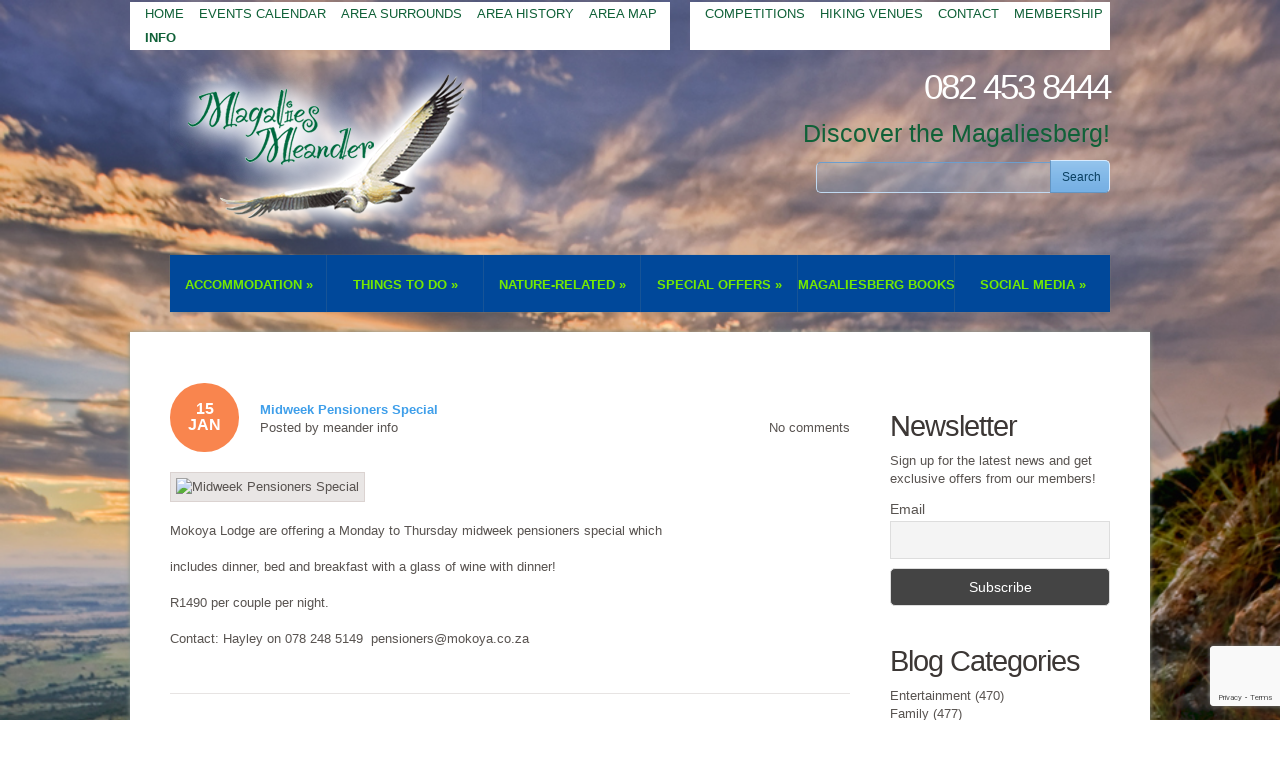

--- FILE ---
content_type: text/html; charset=UTF-8
request_url: https://magaliesmeander.co.za/news/midweek-pensioners-special/
body_size: 14254
content:
<!DOCTYPE html>
<!--[if IE 8 ]><html class="ie ie8" lang="en-US"><![endif]-->
<!--[if IE 9 ]><html class="ie ie9" lang="en-US"><![endif]-->
<!--[if (gt IE 9)|!(IE)]><!--><html lang="en-US"><!--<![endif]-->
<head>
	<title>
		  Midweek Pensioners Special	</title>
	
	<meta charset="UTF-8">
	<meta name="viewport" content="width=device-width,initial-scale=1.0">
	<link rel="profile" href="https://gmpg.org/xfn/11">
			<link rel="icon" href="https://www.magaliesmeander.co.za/wp-content/uploads/2012/08/favicon.ico" type="image/x-icon">
		<link rel="pingback" href="https://magaliesmeander.co.za/xmlrpc.php">
	<link rel="alternate" type="application/rss+xml" title="Discover the Magaliesberg!" href="https://magaliesmeander.co.za/feed/">
	<link rel="alternate" type="application/atom+xml" title="Discover the Magaliesberg!" href="https://magaliesmeander.co.za/feed/atom/">
	<link rel="stylesheet" type="text/css" media="all" href="https://magaliesmeander.co.za/wp-content/themes/theme1958/css/normalize.css">
	<link rel="stylesheet" type="text/css" media="all" href="https://magaliesmeander.co.za/wp-content/themes/theme1958/css/skeleton.css">
	<link rel="stylesheet" type="text/css" media="all" href="https://magaliesmeander.co.za/wp-content/themes/theme1958/style.css">
	<link rel="stylesheet" type="text/css" media="all" href="https://magaliesmeander.co.za/wp-content/themes/theme1958/css/prettyPhoto.css">
	<link rel="stylesheet" type="text/css" media="all" href="https://magaliesmeander.co.za/wp-content/themes/theme1958/css/flexslider.css">
	<link rel="stylesheet" type="text/css" media="all" href="https://magaliesmeander.co.za/wp-content/themes/theme1958/css/touchTouch.css">
	<link rel="stylesheet" type="text/css" media="all" href="https://magaliesmeander.co.za/wp-content/themes/theme1958/css/768.css">
	<link rel="stylesheet" type="text/css" media="all" href="https://magaliesmeander.co.za/wp-content/themes/theme1958/css/480.css">
	<link rel="stylesheet" type="text/css" media="all" href="https://magaliesmeander.co.za/wp-content/themes/theme1958/css/320.css">
	<link href='//fonts.googleapis.com/css?family=Voltaire' rel='stylesheet' type='text/css'>
	<link href='//fonts.googleapis.com/css?family=Great+Vibes' rel='stylesheet' type='text/css'>
	
	<!-- Custom CSS -->
			<style>
			#copyright {width: 200px; /*left footer */}
.grid_6 {width: 367px; /*middle footer */}
.footer-widgets {width: 650px; /*middle + right footer*/}
.footer-ollie a {
    color: #ffffff;
    text-decoration: none;
}
.footer-ollie a:hover {
    color: #0064b2;
    text-decoration: none;
}
.ollie-top-menu {padding-top:2px;}		
.ollie-top-menu ul{margin:0; overflow:hidden;}			
.ollie-top-menu  ul li{
				padding-left:300;
				margin:0px 0px 0px 15px ;
			background:none;
				float:left;
				font:13px/24px "Trebuchet MS", Arial, Helvetica, sans-serif;
				color:#ffffff;
				text-transform:uppercase;
	}
.ollie-top-menu ul li a{color:inherit; text-decoration:none;}			
.ollie-top-menu ul li a:hover{color:#0064b2; text-decoration:none;}		</style>
	
	<style type="text/css">
		a, .rlist li a{color:#48d000}	</style>

<script language="JavaScript" type="text/JavaScript">
<!--
function MM_openBrWindow(theURL,winName,features) { //v2.0
  window.open(theURL,winName,features);
}
//-->
</script>
<script type="text/javascript" src="https://www.myvirtualpaper.com/js/miniflipper.js"></script ><http://www.myvirtualpaper.com/js/miniflipper.js">

	<meta name='robots' content='max-image-preview:large' />
<link rel='dns-prefetch' href='//fonts.googleapis.com' />
<link rel="alternate" type="application/rss+xml" title="Discover the Magaliesberg! &raquo; Feed" href="https://magaliesmeander.co.za/feed/" />
<link rel="alternate" type="application/rss+xml" title="Discover the Magaliesberg! &raquo; Comments Feed" href="https://magaliesmeander.co.za/comments/feed/" />
<link rel="alternate" type="application/rss+xml" title="Discover the Magaliesberg! &raquo; Midweek Pensioners Special Comments Feed" href="https://magaliesmeander.co.za/news/midweek-pensioners-special/feed/" />
<script type="text/javascript">
/* <![CDATA[ */
window._wpemojiSettings = {"baseUrl":"https:\/\/s.w.org\/images\/core\/emoji\/15.0.3\/72x72\/","ext":".png","svgUrl":"https:\/\/s.w.org\/images\/core\/emoji\/15.0.3\/svg\/","svgExt":".svg","source":{"concatemoji":"https:\/\/magaliesmeander.co.za\/wp-includes\/js\/wp-emoji-release.min.js?ver=6.6.4"}};
/*! This file is auto-generated */
!function(i,n){var o,s,e;function c(e){try{var t={supportTests:e,timestamp:(new Date).valueOf()};sessionStorage.setItem(o,JSON.stringify(t))}catch(e){}}function p(e,t,n){e.clearRect(0,0,e.canvas.width,e.canvas.height),e.fillText(t,0,0);var t=new Uint32Array(e.getImageData(0,0,e.canvas.width,e.canvas.height).data),r=(e.clearRect(0,0,e.canvas.width,e.canvas.height),e.fillText(n,0,0),new Uint32Array(e.getImageData(0,0,e.canvas.width,e.canvas.height).data));return t.every(function(e,t){return e===r[t]})}function u(e,t,n){switch(t){case"flag":return n(e,"\ud83c\udff3\ufe0f\u200d\u26a7\ufe0f","\ud83c\udff3\ufe0f\u200b\u26a7\ufe0f")?!1:!n(e,"\ud83c\uddfa\ud83c\uddf3","\ud83c\uddfa\u200b\ud83c\uddf3")&&!n(e,"\ud83c\udff4\udb40\udc67\udb40\udc62\udb40\udc65\udb40\udc6e\udb40\udc67\udb40\udc7f","\ud83c\udff4\u200b\udb40\udc67\u200b\udb40\udc62\u200b\udb40\udc65\u200b\udb40\udc6e\u200b\udb40\udc67\u200b\udb40\udc7f");case"emoji":return!n(e,"\ud83d\udc26\u200d\u2b1b","\ud83d\udc26\u200b\u2b1b")}return!1}function f(e,t,n){var r="undefined"!=typeof WorkerGlobalScope&&self instanceof WorkerGlobalScope?new OffscreenCanvas(300,150):i.createElement("canvas"),a=r.getContext("2d",{willReadFrequently:!0}),o=(a.textBaseline="top",a.font="600 32px Arial",{});return e.forEach(function(e){o[e]=t(a,e,n)}),o}function t(e){var t=i.createElement("script");t.src=e,t.defer=!0,i.head.appendChild(t)}"undefined"!=typeof Promise&&(o="wpEmojiSettingsSupports",s=["flag","emoji"],n.supports={everything:!0,everythingExceptFlag:!0},e=new Promise(function(e){i.addEventListener("DOMContentLoaded",e,{once:!0})}),new Promise(function(t){var n=function(){try{var e=JSON.parse(sessionStorage.getItem(o));if("object"==typeof e&&"number"==typeof e.timestamp&&(new Date).valueOf()<e.timestamp+604800&&"object"==typeof e.supportTests)return e.supportTests}catch(e){}return null}();if(!n){if("undefined"!=typeof Worker&&"undefined"!=typeof OffscreenCanvas&&"undefined"!=typeof URL&&URL.createObjectURL&&"undefined"!=typeof Blob)try{var e="postMessage("+f.toString()+"("+[JSON.stringify(s),u.toString(),p.toString()].join(",")+"));",r=new Blob([e],{type:"text/javascript"}),a=new Worker(URL.createObjectURL(r),{name:"wpTestEmojiSupports"});return void(a.onmessage=function(e){c(n=e.data),a.terminate(),t(n)})}catch(e){}c(n=f(s,u,p))}t(n)}).then(function(e){for(var t in e)n.supports[t]=e[t],n.supports.everything=n.supports.everything&&n.supports[t],"flag"!==t&&(n.supports.everythingExceptFlag=n.supports.everythingExceptFlag&&n.supports[t]);n.supports.everythingExceptFlag=n.supports.everythingExceptFlag&&!n.supports.flag,n.DOMReady=!1,n.readyCallback=function(){n.DOMReady=!0}}).then(function(){return e}).then(function(){var e;n.supports.everything||(n.readyCallback(),(e=n.source||{}).concatemoji?t(e.concatemoji):e.wpemoji&&e.twemoji&&(t(e.twemoji),t(e.wpemoji)))}))}((window,document),window._wpemojiSettings);
/* ]]> */
</script>
<style id='wp-emoji-styles-inline-css' type='text/css'>

	img.wp-smiley, img.emoji {
		display: inline !important;
		border: none !important;
		box-shadow: none !important;
		height: 1em !important;
		width: 1em !important;
		margin: 0 0.07em !important;
		vertical-align: -0.1em !important;
		background: none !important;
		padding: 0 !important;
	}
</style>
<link rel='stylesheet' id='wp-block-library-css' href='https://magaliesmeander.co.za/wp-includes/css/dist/block-library/style.min.css?ver=6.6.4' type='text/css' media='all' />
<style id='classic-theme-styles-inline-css' type='text/css'>
/*! This file is auto-generated */
.wp-block-button__link{color:#fff;background-color:#32373c;border-radius:9999px;box-shadow:none;text-decoration:none;padding:calc(.667em + 2px) calc(1.333em + 2px);font-size:1.125em}.wp-block-file__button{background:#32373c;color:#fff;text-decoration:none}
</style>
<style id='global-styles-inline-css' type='text/css'>
:root{--wp--preset--aspect-ratio--square: 1;--wp--preset--aspect-ratio--4-3: 4/3;--wp--preset--aspect-ratio--3-4: 3/4;--wp--preset--aspect-ratio--3-2: 3/2;--wp--preset--aspect-ratio--2-3: 2/3;--wp--preset--aspect-ratio--16-9: 16/9;--wp--preset--aspect-ratio--9-16: 9/16;--wp--preset--color--black: #000000;--wp--preset--color--cyan-bluish-gray: #abb8c3;--wp--preset--color--white: #ffffff;--wp--preset--color--pale-pink: #f78da7;--wp--preset--color--vivid-red: #cf2e2e;--wp--preset--color--luminous-vivid-orange: #ff6900;--wp--preset--color--luminous-vivid-amber: #fcb900;--wp--preset--color--light-green-cyan: #7bdcb5;--wp--preset--color--vivid-green-cyan: #00d084;--wp--preset--color--pale-cyan-blue: #8ed1fc;--wp--preset--color--vivid-cyan-blue: #0693e3;--wp--preset--color--vivid-purple: #9b51e0;--wp--preset--gradient--vivid-cyan-blue-to-vivid-purple: linear-gradient(135deg,rgba(6,147,227,1) 0%,rgb(155,81,224) 100%);--wp--preset--gradient--light-green-cyan-to-vivid-green-cyan: linear-gradient(135deg,rgb(122,220,180) 0%,rgb(0,208,130) 100%);--wp--preset--gradient--luminous-vivid-amber-to-luminous-vivid-orange: linear-gradient(135deg,rgba(252,185,0,1) 0%,rgba(255,105,0,1) 100%);--wp--preset--gradient--luminous-vivid-orange-to-vivid-red: linear-gradient(135deg,rgba(255,105,0,1) 0%,rgb(207,46,46) 100%);--wp--preset--gradient--very-light-gray-to-cyan-bluish-gray: linear-gradient(135deg,rgb(238,238,238) 0%,rgb(169,184,195) 100%);--wp--preset--gradient--cool-to-warm-spectrum: linear-gradient(135deg,rgb(74,234,220) 0%,rgb(151,120,209) 20%,rgb(207,42,186) 40%,rgb(238,44,130) 60%,rgb(251,105,98) 80%,rgb(254,248,76) 100%);--wp--preset--gradient--blush-light-purple: linear-gradient(135deg,rgb(255,206,236) 0%,rgb(152,150,240) 100%);--wp--preset--gradient--blush-bordeaux: linear-gradient(135deg,rgb(254,205,165) 0%,rgb(254,45,45) 50%,rgb(107,0,62) 100%);--wp--preset--gradient--luminous-dusk: linear-gradient(135deg,rgb(255,203,112) 0%,rgb(199,81,192) 50%,rgb(65,88,208) 100%);--wp--preset--gradient--pale-ocean: linear-gradient(135deg,rgb(255,245,203) 0%,rgb(182,227,212) 50%,rgb(51,167,181) 100%);--wp--preset--gradient--electric-grass: linear-gradient(135deg,rgb(202,248,128) 0%,rgb(113,206,126) 100%);--wp--preset--gradient--midnight: linear-gradient(135deg,rgb(2,3,129) 0%,rgb(40,116,252) 100%);--wp--preset--font-size--small: 13px;--wp--preset--font-size--medium: 20px;--wp--preset--font-size--large: 36px;--wp--preset--font-size--x-large: 42px;--wp--preset--spacing--20: 0.44rem;--wp--preset--spacing--30: 0.67rem;--wp--preset--spacing--40: 1rem;--wp--preset--spacing--50: 1.5rem;--wp--preset--spacing--60: 2.25rem;--wp--preset--spacing--70: 3.38rem;--wp--preset--spacing--80: 5.06rem;--wp--preset--shadow--natural: 6px 6px 9px rgba(0, 0, 0, 0.2);--wp--preset--shadow--deep: 12px 12px 50px rgba(0, 0, 0, 0.4);--wp--preset--shadow--sharp: 6px 6px 0px rgba(0, 0, 0, 0.2);--wp--preset--shadow--outlined: 6px 6px 0px -3px rgba(255, 255, 255, 1), 6px 6px rgba(0, 0, 0, 1);--wp--preset--shadow--crisp: 6px 6px 0px rgba(0, 0, 0, 1);}:where(.is-layout-flex){gap: 0.5em;}:where(.is-layout-grid){gap: 0.5em;}body .is-layout-flex{display: flex;}.is-layout-flex{flex-wrap: wrap;align-items: center;}.is-layout-flex > :is(*, div){margin: 0;}body .is-layout-grid{display: grid;}.is-layout-grid > :is(*, div){margin: 0;}:where(.wp-block-columns.is-layout-flex){gap: 2em;}:where(.wp-block-columns.is-layout-grid){gap: 2em;}:where(.wp-block-post-template.is-layout-flex){gap: 1.25em;}:where(.wp-block-post-template.is-layout-grid){gap: 1.25em;}.has-black-color{color: var(--wp--preset--color--black) !important;}.has-cyan-bluish-gray-color{color: var(--wp--preset--color--cyan-bluish-gray) !important;}.has-white-color{color: var(--wp--preset--color--white) !important;}.has-pale-pink-color{color: var(--wp--preset--color--pale-pink) !important;}.has-vivid-red-color{color: var(--wp--preset--color--vivid-red) !important;}.has-luminous-vivid-orange-color{color: var(--wp--preset--color--luminous-vivid-orange) !important;}.has-luminous-vivid-amber-color{color: var(--wp--preset--color--luminous-vivid-amber) !important;}.has-light-green-cyan-color{color: var(--wp--preset--color--light-green-cyan) !important;}.has-vivid-green-cyan-color{color: var(--wp--preset--color--vivid-green-cyan) !important;}.has-pale-cyan-blue-color{color: var(--wp--preset--color--pale-cyan-blue) !important;}.has-vivid-cyan-blue-color{color: var(--wp--preset--color--vivid-cyan-blue) !important;}.has-vivid-purple-color{color: var(--wp--preset--color--vivid-purple) !important;}.has-black-background-color{background-color: var(--wp--preset--color--black) !important;}.has-cyan-bluish-gray-background-color{background-color: var(--wp--preset--color--cyan-bluish-gray) !important;}.has-white-background-color{background-color: var(--wp--preset--color--white) !important;}.has-pale-pink-background-color{background-color: var(--wp--preset--color--pale-pink) !important;}.has-vivid-red-background-color{background-color: var(--wp--preset--color--vivid-red) !important;}.has-luminous-vivid-orange-background-color{background-color: var(--wp--preset--color--luminous-vivid-orange) !important;}.has-luminous-vivid-amber-background-color{background-color: var(--wp--preset--color--luminous-vivid-amber) !important;}.has-light-green-cyan-background-color{background-color: var(--wp--preset--color--light-green-cyan) !important;}.has-vivid-green-cyan-background-color{background-color: var(--wp--preset--color--vivid-green-cyan) !important;}.has-pale-cyan-blue-background-color{background-color: var(--wp--preset--color--pale-cyan-blue) !important;}.has-vivid-cyan-blue-background-color{background-color: var(--wp--preset--color--vivid-cyan-blue) !important;}.has-vivid-purple-background-color{background-color: var(--wp--preset--color--vivid-purple) !important;}.has-black-border-color{border-color: var(--wp--preset--color--black) !important;}.has-cyan-bluish-gray-border-color{border-color: var(--wp--preset--color--cyan-bluish-gray) !important;}.has-white-border-color{border-color: var(--wp--preset--color--white) !important;}.has-pale-pink-border-color{border-color: var(--wp--preset--color--pale-pink) !important;}.has-vivid-red-border-color{border-color: var(--wp--preset--color--vivid-red) !important;}.has-luminous-vivid-orange-border-color{border-color: var(--wp--preset--color--luminous-vivid-orange) !important;}.has-luminous-vivid-amber-border-color{border-color: var(--wp--preset--color--luminous-vivid-amber) !important;}.has-light-green-cyan-border-color{border-color: var(--wp--preset--color--light-green-cyan) !important;}.has-vivid-green-cyan-border-color{border-color: var(--wp--preset--color--vivid-green-cyan) !important;}.has-pale-cyan-blue-border-color{border-color: var(--wp--preset--color--pale-cyan-blue) !important;}.has-vivid-cyan-blue-border-color{border-color: var(--wp--preset--color--vivid-cyan-blue) !important;}.has-vivid-purple-border-color{border-color: var(--wp--preset--color--vivid-purple) !important;}.has-vivid-cyan-blue-to-vivid-purple-gradient-background{background: var(--wp--preset--gradient--vivid-cyan-blue-to-vivid-purple) !important;}.has-light-green-cyan-to-vivid-green-cyan-gradient-background{background: var(--wp--preset--gradient--light-green-cyan-to-vivid-green-cyan) !important;}.has-luminous-vivid-amber-to-luminous-vivid-orange-gradient-background{background: var(--wp--preset--gradient--luminous-vivid-amber-to-luminous-vivid-orange) !important;}.has-luminous-vivid-orange-to-vivid-red-gradient-background{background: var(--wp--preset--gradient--luminous-vivid-orange-to-vivid-red) !important;}.has-very-light-gray-to-cyan-bluish-gray-gradient-background{background: var(--wp--preset--gradient--very-light-gray-to-cyan-bluish-gray) !important;}.has-cool-to-warm-spectrum-gradient-background{background: var(--wp--preset--gradient--cool-to-warm-spectrum) !important;}.has-blush-light-purple-gradient-background{background: var(--wp--preset--gradient--blush-light-purple) !important;}.has-blush-bordeaux-gradient-background{background: var(--wp--preset--gradient--blush-bordeaux) !important;}.has-luminous-dusk-gradient-background{background: var(--wp--preset--gradient--luminous-dusk) !important;}.has-pale-ocean-gradient-background{background: var(--wp--preset--gradient--pale-ocean) !important;}.has-electric-grass-gradient-background{background: var(--wp--preset--gradient--electric-grass) !important;}.has-midnight-gradient-background{background: var(--wp--preset--gradient--midnight) !important;}.has-small-font-size{font-size: var(--wp--preset--font-size--small) !important;}.has-medium-font-size{font-size: var(--wp--preset--font-size--medium) !important;}.has-large-font-size{font-size: var(--wp--preset--font-size--large) !important;}.has-x-large-font-size{font-size: var(--wp--preset--font-size--x-large) !important;}
:where(.wp-block-post-template.is-layout-flex){gap: 1.25em;}:where(.wp-block-post-template.is-layout-grid){gap: 1.25em;}
:where(.wp-block-columns.is-layout-flex){gap: 2em;}:where(.wp-block-columns.is-layout-grid){gap: 2em;}
:root :where(.wp-block-pullquote){font-size: 1.5em;line-height: 1.6;}
</style>
<link rel='stylesheet' id='contact-form-7-css' href='https://magaliesmeander.co.za/wp-content/plugins/contact-form-7/includes/css/styles.css?ver=6.0.6' type='text/css' media='all' />
<link rel='stylesheet' id='weather-atlas-public-css' href='https://magaliesmeander.co.za/wp-content/plugins/weather-atlas/public/css/weather-atlas-public.min.css?ver=3.0.4' type='text/css' media='all' />
<link rel='stylesheet' id='weather-icons-css' href='https://magaliesmeander.co.za/wp-content/plugins/weather-atlas/public/font/weather-icons/weather-icons.min.css?ver=3.0.4' type='text/css' media='all' />
<link rel='stylesheet' id='wpb-google-fonts-css' href='//fonts.googleapis.com/css?family=Open+Sans&#038;ver=6.6.4' type='text/css' media='all' />
<link rel='stylesheet' id='cff-css' href='https://magaliesmeander.co.za/wp-content/plugins/custom-facebook-feed/assets/css/cff-style.min.css?ver=4.3.4' type='text/css' media='all' />
<link rel='stylesheet' id='sb-font-awesome-css' href='https://magaliesmeander.co.za/wp-content/plugins/custom-facebook-feed/assets/css/font-awesome.min.css?ver=4.7.0' type='text/css' media='all' />
<link rel='stylesheet' id='cmplz-general-css' href='https://magaliesmeander.co.za/wp-content/plugins/complianz-gdpr/assets/css/cookieblocker.min.css?ver=1716995774' type='text/css' media='all' />
<link rel='stylesheet' id='newsletter-css' href='https://magaliesmeander.co.za/wp-content/plugins/newsletter/style.css?ver=9.1.0' type='text/css' media='all' />
<script type="text/javascript" src="https://magaliesmeander.co.za/wp-content/themes/theme1958/js/jquery-1.7.2.min.js?ver=1.7.2" id="jquery-js"></script>
<script type="text/javascript" src="https://magaliesmeander.co.za/wp-content/themes/theme1958/js/modernizr.js?ver=2.0.6" id="modernizr-js"></script>
<script type="text/javascript" src="https://magaliesmeander.co.za/wp-content/themes/theme1958/js/superfish.js?ver=1.4.8" id="superfish-js"></script>
<script type="text/javascript" src="https://magaliesmeander.co.za/wp-content/themes/theme1958/js/jquery.easing.1.3.js?ver=1.3" id="easing-js"></script>
<script type="text/javascript" src="https://magaliesmeander.co.za/wp-content/themes/theme1958/js/jquery.prettyPhoto.js?ver=3.1.3" id="prettyPhoto-js"></script>
<script type="text/javascript" src="https://magaliesmeander.co.za/wp-content/themes/theme1958/js/jquery.flexslider.js?ver=1.8" id="flexslider-js"></script>
<script type="text/javascript" src="https://magaliesmeander.co.za/wp-content/themes/theme1958/js/jquery.tools.min.js?ver=1.2.6" id="tools-js"></script>
<script type="text/javascript" src="https://magaliesmeander.co.za/wp-content/themes/theme1958/js/jquery.mobilemenu.js?ver=1.0" id="mobilemenu-js"></script>
<script type="text/javascript" src="https://magaliesmeander.co.za/wp-content/themes/theme1958/js/jquery.elastislide.js?ver=1.0" id="elastislide-js"></script>
<script type="text/javascript" src="https://magaliesmeander.co.za/wp-content/themes/theme1958/js/jquery.loader.js?ver=1.0" id="loader-js"></script>
<script type="text/javascript" src="https://magaliesmeander.co.za/wp-includes/js/swfobject.js?ver=2.2-20120417" id="swfobject-js"></script>
<script type="text/javascript" src="https://magaliesmeander.co.za/wp-content/themes/theme1958/js/slides.jquery.js?ver=1.1.9" id="slides-js"></script>
<script type="text/javascript" src="https://magaliesmeander.co.za/wp-content/themes/theme1958/js/jquery.twitter.js?ver=1.0" id="twitter-js"></script>
<script type="text/javascript" src="https://magaliesmeander.co.za/wp-content/themes/theme1958/js/jquery.flickrush.js?ver=1.0" id="flickr-js"></script>
<script type="text/javascript" src="https://magaliesmeander.co.za/wp-content/themes/theme1958/js/touchTouch.jquery.js?ver=1.0" id="touch-js"></script>
<script type="text/javascript" src="https://magaliesmeander.co.za/wp-content/themes/theme1958/js/si.files.js?ver=1.0" id="si_files-js"></script>
<script type="text/javascript" src="https://magaliesmeander.co.za/wp-content/themes/theme1958/js/audiojs/audio.js?ver=1.0" id="audiojs-js"></script>
<script type="text/javascript" src="https://magaliesmeander.co.za/wp-content/themes/theme1958/js/custom.js?ver=1.0" id="custom-js"></script>
<script type="text/javascript" src="https://magaliesmeander.co.za/wp-content/themes/theme1958/js/jquery.touchscreen.js?ver=1.0" id="touchscreen-js"></script>
<link rel="https://api.w.org/" href="https://magaliesmeander.co.za/wp-json/" /><link rel="alternate" title="JSON" type="application/json" href="https://magaliesmeander.co.za/wp-json/wp/v2/posts/4739" /><link rel="EditURI" type="application/rsd+xml" title="RSD" href="https://magaliesmeander.co.za/xmlrpc.php?rsd" />
<meta name="generator" content="WordPress 6.6.4" />
<link rel="canonical" href="https://magaliesmeander.co.za/news/midweek-pensioners-special/" />
<link rel='shortlink' href='https://magaliesmeander.co.za/?p=4739' />
<link rel="alternate" title="oEmbed (JSON)" type="application/json+oembed" href="https://magaliesmeander.co.za/wp-json/oembed/1.0/embed?url=https%3A%2F%2Fmagaliesmeander.co.za%2Fnews%2Fmidweek-pensioners-special%2F" />
<link rel="alternate" title="oEmbed (XML)" type="text/xml+oembed" href="https://magaliesmeander.co.za/wp-json/oembed/1.0/embed?url=https%3A%2F%2Fmagaliesmeander.co.za%2Fnews%2Fmidweek-pensioners-special%2F&#038;format=xml" />
<style type="text/css">.recentcomments a{display:inline !important;padding:0 !important;margin:0 !important;}</style>
<style>
h1 { font: normal 36px/38px "Trebuchet MS", Arial, Helvetica, sans-serif;  color:#3c3735; }
h2 { font: normal 29px/31px "Trebuchet MS", Arial, Helvetica, sans-serif;  color:#3c3735; }
h3 { font: normal 24px/26px Arial, Helvetica, sans-serif;  color:#3c3735; }
h4 { font: normal 19px/20px Arial, Helvetica, sans-serif;  color:#3c3735; }
h5 { font: normal 15px/21px Arial, Helvetica, sans-serif;  color:#3c3735; }
h6 { font: bold 13px/18px Arial, Helvetica, sans-serif;  color:#3f9fea; }
#main { font: normal 13px/18px Arial, Helvetica, sans-serif;  color:#595451; }
</style>
<style type="text/css">.broken_link, a.broken_link {
	text-decoration: line-through;
}</style>		<style type="text/css" id="wp-custom-css">
			#copyright {
    width: 100%;
}
.ollie-top-menu ul li { color: #106138; }
#footer {
	background-color: #106138;
}
.footer-ollie td {
  vertical-align: top;
	text-align: center;
}
.footer-ollie tr { line-height: 25px; }		</style>
			
		<!--[if lt IE 8]>
		<div style=' clear: both; text-align:center; position: relative;'>
			<a href="http://www.microsoft.com/windows/internet-explorer/default.aspx?ocid=ie6_countdown_bannercode">
				<img src="https://storage.ie6countdown.com/assets/100/images/banners/warning_bar_0000_us.jpg" border="0" alt="">
			</a>
		</div>
	<![endif]-->
	<!--[if lt IE 9]>
		<style type="text/css">
			.button,
			.flex-control-nav li a,
			.dropcap {behavior:url(https://magaliesmeander.co.za/wp-content/themes/theme1958/PIE.php); position:relative;}
			
			input[type="submit"], input[type="reset"] {behavior:url(https://magaliesmeander.co.za/wp-content/themes/theme1958/PIE.php); position:relative;}
			
			.post-meta time {behavior:url(https://magaliesmeander.co.za/wp-content/themes/theme1958/PIE.php);}
		</style>
	<![endif]-->

	<script type="text/javascript">
		// initialise plugins
			jQuery(function(){
				// main navigation init
				jQuery('ul.sf-menu').superfish({
					delay:			1000, 		// one second delay on mouseout 
					animation:		{opacity:'show',height:'show'}, // fade-in and slide-down animation
					speed:			'normal',		// faster animation speed 
					autoArrows:		true,		// generation of arrow mark-up (for submenu) 
					dropShadows:	false
				});
			});
	</script>
	
	<script type="text/javascript">
		jQuery(function(){
			var ismobile = navigator.userAgent.match(/(iPad)|(iPhone)|(iPod)|(android)|(webOS)/i)
			if(ismobile){
				jQuery('.sf-menu').sftouchscreen({});
			}
		})
	</script>


</head>

<body data-rsssl=1 data-cmplz=1 class="post-template-default single single-post postid-4739 single-format-standard cat-39-id cat-35-id cat-40-id cat-43-id cat-42-id cat-5-id cat-36-id cat-37-id cat-41-id">
	<div id="main"><!-- this encompasses the entire Web site -->
		<header id="header">
			<div class="container_12 clearfix">
				<div class="grid_12">
											<div class="clearfix" id="top-widgets">
							<div class="grid_7 alpha" id="left-header-area">
								<div id="text-12" class="widget-header"><h2>Ollie Menu</h2>			<div class="textwidget"><div class="ollie-top-menu">
<ul style="background-color: white;">
<li><a href="https://www.magaliesmeander.co.za/">Home</a></li>
<li><a href="https://www.magaliesmeander.co.za/events-calendar">Events Calendar</a></li>
<li><a href="https://www.magaliesmeander.co.za/area-surrounds/">Area Surrounds</a></li>
<li><a href="https://www.magaliesmeander.co.za/area-history">Area History</a></li>
<li><a href="https://www.magaliesmeander.co.za/wp-content/uploads/2019/05/Magalies-2019-Map-DPS1.jpg" target="_blank" rel="noopener">Area Map</a></li>
<li><a href="https://www.magaliesmeander.co.za/information"><b>INFO</b></a></li><li></li>
</ul>
</div></div>
		</div>							</div>
							<div class="grid_5 omega clearfix" id="right-header-area">
								<div id="text-15" class="widget-header">			<div class="textwidget"><div class="ollie-top-menu">
<ul style="background-color: white;">
<li><a href="https://www.magaliesmeander.co.za/competitions">Competitions</a>
</li>
<li><a href="https://www.magaliesmeander.co.za/magalies-meander-hiking-venues/"> Hiking Venues </a></li>
<li><a href="https://www.magaliesmeander.co.za/contact/">Contact</a></li>
<li><a href="https://www.magaliesmeander.co.za/memberships/">Membership</a></li>
<li>&nbsp;</li>
</ul>
</div></div>
		</div>							</div>
						</div>
										
					<div class="clearfix indent-bottom">
						<div class="grid_7 alpha">
							<div class="logo">
																		<h1 class="img-logo"><a href="https://magaliesmeander.co.za/" id="logo"><img src="https://www.magaliesmeander.co.za/wp-content/uploads/2011/07/logo-mMeander.png" alt="Discover the Magaliesberg!" title="Beauty, adventure &amp; accommodation on the doorstep of Johannesburg &amp; Pretoria!"></a></h1>
																	<div class="tagline">Beauty, adventure &amp; accommodation on the doorstep of Johannesburg &amp; Pretoria!</div>
							</div> <!-- /logo-->
						</div>
						<div class="grid_5 omega">
							<div id="widget-header" class="clearfix">
								<div id="text-16" class="widget-header">			<div class="textwidget"><p></p>
<h1 style="color: #fff; font-size: 35px;">082 453 8444</h1>
<p style="color: #106138; font-size: 25px;  font-family: "Trebuchet MS", Arial, Helvetica, sans-serif;"
	>Discover the Magaliesberg!</p>
<p></p>
</div>
		</div><div id="search-2" class="widget-header"><h2>Site Search</h2><form method="get" id="searchform" action="https://magaliesmeander.co.za">
	<input type="text" class="searching" value="" name="s" id="s">
	<input class="submit" type="submit" value="Search">
</form></div>							</div><!--/widget-header-->
						</div>
					</div> <!--/clearfix-->
										<nav class="primary">
							<ul id="topnav" class="sf-menu clearfix"><li id="menu-item-1908" class="menu-item menu-item-type-custom menu-item-object-custom menu-item-has-children menu-item-1908"><a href="https://www.magaliesmeander.co.za/accommodation/">Accommodation</a>
<ul class="sub-menu">
	<li id="menu-item-666" class="menu-item menu-item-type-post_type menu-item-object-page menu-item-666"><a href="https://magaliesmeander.co.za/accommodation/country-houses/">Country Houses</a></li>
	<li id="menu-item-667" class="menu-item menu-item-type-post_type menu-item-object-page menu-item-667"><a href="https://magaliesmeander.co.za/accommodation/country-lodges/">Country Lodges</a></li>
	<li id="menu-item-668" class="menu-item menu-item-type-post_type menu-item-object-page menu-item-668"><a href="https://magaliesmeander.co.za/accommodation/game-lodges/">Game Lodges</a></li>
	<li id="menu-item-669" class="menu-item menu-item-type-post_type menu-item-object-page menu-item-669"><a href="https://magaliesmeander.co.za/accommodation/guest-houses/">Guest Houses</a></li>
	<li id="menu-item-670" class="menu-item menu-item-type-post_type menu-item-object-page menu-item-670"><a href="https://magaliesmeander.co.za/accommodation/hotels/">Hotels</a></li>
	<li id="menu-item-671" class="menu-item menu-item-type-post_type menu-item-object-page menu-item-671"><a href="https://magaliesmeander.co.za/accommodation/resorts/">Resorts</a></li>
	<li id="menu-item-672" class="menu-item menu-item-type-post_type menu-item-object-page menu-item-672"><a href="https://magaliesmeander.co.za/accommodation/self-catering/">Self-Catering</a></li>
</ul>
</li>
<li id="menu-item-1907" class="menu-item menu-item-type-custom menu-item-object-custom menu-item-has-children menu-item-1907"><a href="#">Things to do</a>
<ul class="sub-menu">
	<li id="menu-item-673" class="menu-item menu-item-type-post_type menu-item-object-page menu-item-673"><a href="https://magaliesmeander.co.za/things-to-do/adventure/">Adventure</a></li>
	<li id="menu-item-674" class="menu-item menu-item-type-post_type menu-item-object-page menu-item-674"><a href="https://magaliesmeander.co.za/things-to-do/arts-crafts/">Arts &#038; Crafts</a></li>
	<li id="menu-item-675" class="menu-item menu-item-type-post_type menu-item-object-page menu-item-675"><a href="https://magaliesmeander.co.za/things-to-do/campingcaravaning/">Camping &#038; Caravaning</a></li>
	<li id="menu-item-676" class="menu-item menu-item-type-post_type menu-item-object-page menu-item-676"><a href="https://magaliesmeander.co.za/things-to-do/community-services/">Community Services</a></li>
	<li id="menu-item-677" class="menu-item menu-item-type-post_type menu-item-object-page menu-item-677"><a href="https://magaliesmeander.co.za/things-to-do/conferencing-corp-events-team-building/">Conferencing, Corp Events / Team Building</a></li>
	<li id="menu-item-678" class="menu-item menu-item-type-post_type menu-item-object-page menu-item-678"><a href="https://magaliesmeander.co.za/things-to-do/fishing-horse-riding-hiking-mountain-biking/">Fishing &#038; Fly Fishing</a></li>
	<li id="menu-item-679" class="menu-item menu-item-type-post_type menu-item-object-page menu-item-679"><a href="https://magaliesmeander.co.za/things-to-do/health-wellness-spas/">Health, Wellness Spas</a></li>
	<li id="menu-item-680" class="menu-item menu-item-type-post_type menu-item-object-page menu-item-680"><a href="https://magaliesmeander.co.za/things-to-do/recreation/">Recreation &#038; Day Tours</a></li>
	<li id="menu-item-681" class="menu-item menu-item-type-post_type menu-item-object-page menu-item-681"><a href="https://magaliesmeander.co.za/things-to-do/restaurants/">Restaurants</a></li>
	<li id="menu-item-682" class="menu-item menu-item-type-post_type menu-item-object-page menu-item-682"><a href="https://magaliesmeander.co.za/things-to-do/shopping/">Shopping</a></li>
	<li id="menu-item-2155" class="menu-item menu-item-type-post_type menu-item-object-page menu-item-2155"><a href="https://magaliesmeander.co.za/things-to-do/wedding-venues/">Wedding Venues</a></li>
</ul>
</li>
<li id="menu-item-1909" class="menu-item menu-item-type-custom menu-item-object-custom menu-item-has-children menu-item-1909"><a href="#">Nature-Related</a>
<ul class="sub-menu">
	<li id="menu-item-689" class="menu-item menu-item-type-post_type menu-item-object-page menu-item-689"><a href="https://magaliesmeander.co.za/nature-related/birding/">Birding</a></li>
	<li id="menu-item-1600" class="menu-item menu-item-type-post_type menu-item-object-page menu-item-1600"><a href="https://magaliesmeander.co.za/nature-related/birds-of-the-magaliesberg/">List of Birds of the Magaliesberg</a></li>
	<li id="menu-item-688" class="menu-item menu-item-type-post_type menu-item-object-page menu-item-688"><a href="https://magaliesmeander.co.za/nature-related/fauna/">Fauna</a></li>
	<li id="menu-item-1590" class="menu-item menu-item-type-post_type menu-item-object-page menu-item-1590"><a href="https://magaliesmeander.co.za/nature-related/flora/">Flora</a></li>
</ul>
</li>
<li id="menu-item-1910" class="menu-item menu-item-type-custom menu-item-object-custom menu-item-has-children menu-item-1910"><a href="#">Special Offers</a>
<ul class="sub-menu">
	<li id="menu-item-695" class="menu-item menu-item-type-post_type menu-item-object-page menu-item-695"><a href="https://magaliesmeander.co.za/special-offers/seasonall-special-offers/">Winter Special Offers</a></li>
	<li id="menu-item-694" class="menu-item menu-item-type-post_type menu-item-object-page menu-item-694"><a href="https://magaliesmeander.co.za/special-offers/seasonall-special-offers/generall-special-offers/">General Holiday Special Offers</a></li>
</ul>
</li>
<li id="menu-item-1716" class="menu-item menu-item-type-post_type menu-item-object-page menu-item-1716"><a href="https://magaliesmeander.co.za/magalies-books-2/">Magaliesberg Books</a></li>
<li id="menu-item-1912" class="menu-item menu-item-type-custom menu-item-object-custom menu-item-has-children menu-item-1912"><a href="#">Social Media</a>
<ul class="sub-menu">
	<li id="menu-item-105" class="menu-item menu-item-type-post_type menu-item-object-page current_page_parent menu-item-105"><a href="https://magaliesmeander.co.za/social-media/blog/">Blog</a></li>
	<li id="menu-item-1905" class="menu-item menu-item-type-custom menu-item-object-custom menu-item-1905"><a href="https://twitter.com/MagaliesMeander">Twitter</a></li>
	<li id="menu-item-1906" class="menu-item menu-item-type-custom menu-item-object-custom menu-item-1906"><a href="https://www.facebook.com/MagaliesMeander">Facebook</a></li>
</ul>
</li>
</ul>						</nav><!--/primary-->
					
					
				</div> <!--/grid_12-->
			</div><!--/container_12-->
		</header>
		
		<div class="primary_content_wrap clearfix">
			<div class="container_12 ">			<div id="content" class="grid_9 right">
				<div class="indent-right">
					<article id="post-4739" class="post-holder post-4739 post type-post status-publish format-standard has-post-thumbnail hentry category-entertainment category-family category-health-wellness category-home-page-news category-mid-week-break category-news category-public-holiday category-restaurants category-romantic cat-39-id cat-35-id cat-40-id cat-43-id cat-42-id cat-5-id cat-36-id cat-37-id cat-41-id">
		<header class="entry-header post-meta-true">
					<h6 class="entry-title">Midweek Pensioners Special</h6>
			<div class="post-meta">
		<time datetime="2019-01-15T08:09">15<br>Jan</time>
		<div class="clearfix">
			<div class="fleft">
				Posted by <a href="https://magaliesmeander.co.za/author/meander-info/" title="Posts by meander info" rel="author">meander info</a>			</div>
			<div class="fright">
				<a href="https://magaliesmeander.co.za/news/midweek-pensioners-special/#respond" class="comments-link" >No comments</a>			</div>
		</div>
	</div><!--.post-meta-->
	</header>
	
	<div class="clearfix">
					<figure class="featured-thumbnail large">
				<span class="img-box"><img src="" alt="Midweek Pensioners Special"></span>
			</figure>
			<div class="clear"></div>
					<div class="content">
				<p>Mokoya Lodge are offering a Monday to Thursday midweek pensioners special which</p>
<p>includes dinner, bed and breakfast with a glass of wine with dinner!</p>
<p>R1490 per couple per night.</p>
<p>Contact: Hayley on 078 248 5149  pensioners@mokoya.co.za</p>
			</div> <!--// .content -->
			<footer class="post-footer">
							</footer>
			</div>
</article>
<!-- You can start editing here. -->

		<!-- If comments are closed. -->
		<p class="nocomments">Comments are closed.</p>
					</div>
			</div><!--#content-->
						<aside id="sidebar" class="grid_3 last-col">
				<div id="newsletterwidget-3" class="widget"><h2>Newsletter</h2>Sign up for the latest news and get exclusive offers from our members! <div class="tnp tnp-subscription tnp-widget">
<form method="post" action="https://magaliesmeander.co.za/wp-admin/admin-ajax.php?action=tnp&amp;na=s">
<input type="hidden" name="nr" value="widget">
<input type="hidden" name="nlang" value="">
<div class="tnp-field tnp-field-email"><label for="tnp-1">Email</label>
<input class="tnp-email" type="email" name="ne" id="tnp-1" value="" placeholder="" required></div>
<div class="tnp-field tnp-field-button" style="text-align: left"><input class="tnp-submit" type="submit" value="Subscribe" style="">
</div>
</form>
</div>
</div><div id="categories-2" class="widget"><h2>Blog Categories</h2>
			<ul>
					<li class="cat-item cat-item-39"><a href="https://magaliesmeander.co.za/category/entertainment/">Entertainment</a> (470)
</li>
	<li class="cat-item cat-item-35"><a href="https://magaliesmeander.co.za/category/family/">Family</a> (477)
</li>
	<li class="cat-item cat-item-40"><a href="https://magaliesmeander.co.za/category/health-wellness/">Health &amp; Wellness</a> (457)
</li>
	<li class="cat-item cat-item-43"><a href="https://magaliesmeander.co.za/category/home-page-news/">Home Page News</a> (224)
</li>
	<li class="cat-item cat-item-42"><a href="https://magaliesmeander.co.za/category/romantic/mid-week-break/">Mid Week Break</a> (54)
</li>
	<li class="cat-item cat-item-5"><a href="https://magaliesmeander.co.za/category/news/">News</a> (506)
</li>
	<li class="cat-item cat-item-36"><a href="https://magaliesmeander.co.za/category/public-holiday/">Public Holiday</a> (229)
</li>
	<li class="cat-item cat-item-37"><a href="https://magaliesmeander.co.za/category/restaurants/">Restaurants</a> (407)
</li>
	<li class="cat-item cat-item-41"><a href="https://magaliesmeander.co.za/category/romantic/">Romantic</a> (385)
</li>
	<li class="cat-item cat-item-1"><a href="https://magaliesmeander.co.za/category/uncategorized/">Uncategorized</a> (28)
</li>
	<li class="cat-item cat-item-38"><a href="https://magaliesmeander.co.za/category/wildlife/">Wildlife</a> (198)
</li>
			</ul>

			</div><div id="weather_atlas-2" class="widget"><div class='weather-atlas-wrapper' style='background:#FF9100;border:1px solid #ee8000;color:#fff;'><div class='weather-atlas-header' style='border-bottom:1px solid #ee8000'>Magaliesburg, ZA</div><div class='weather-atlas-body'><div class='current_temp'><i class='wi wi-fw wi-weather-29'></i><span class='temp'>19°</span><div class='current_text'>Partly Cloudy</div><div class='sunrise_sunset'>05:33<i class='wi wi-fw wi-weather-32'></i>19:07 SAST</div></div><span class='current_text_2'>Feels like: 19<small>°C</small><br/>Wind: 8<small>km/h</small> NNE<br/>Humidity: 87<small>%</small><br/>Pressure: 1013.88<small>mbar</small><br/>UV index: 0</span><div class='daily days' style='border-bottom:1px solid #ee8000'><span class='extended_day extended_day_1'>Tue</span><span class='extended_day extended_day_2'>Wed</span><span class='extended_day extended_day_3'>Thu</span></div><div class='daily'><span class='extended_day extended_day_1' title='Scattered Thunderstorms'>22<small>°C</small> / 14<small>°C</small><br/><i class='wi wi-fw wi-weather-38'></i></span><span class='extended_day extended_day_2' title='AM Clouds / PM Sun'>22<small>°C</small> / 13<small>°C</small><br/><i class='wi wi-fw wi-weather-30'></i></span><span class='extended_day extended_day_3' title='Partly Cloudy'>25<small>°C</small> / 14<small>°C</small><br/><i class='wi wi-fw wi-weather-30'></i></span></div></div><div class='weather-atlas-footer' style='border-top:1px solid #ee8000'>powered by <span class='weather-atlas-footer-block'>Weather Atlas</span></div></div></div><div id="text-2" class="widget">			<div class="textwidget"><div class="cff-wrapper"><div class="cff-wrapper-ctn " ><div id="cff"  class="cff cff-list-container  cff-default-styles  cff-mob-cols-1 cff-tab-cols-1"    data-char="260"  data-cff-flags="gdpr" ><div class="cff-posts-wrap"><div id="cff_284194178305444_1182958370657761" class="cff-item cff-status-post author-magalies-meander" >
	
<div class="cff-post-text"  style="color:#515151;" >
	<span class="cff-text" data-color="60a834">
		Photos from African Hills Safari Lodge and Spa's post			</span>
	<span class="cff-expand">... <a href="#" style="color: #60a834"><span class="cff-more">See More</span><span class="cff-less">See Less</span></a></span>

</div>

	<div class="cff-post-links">
					<a class="cff-viewpost-facebook" href="https://www.facebook.com/714184990749852/posts/1429404909227853" title="View on Facebook" target="_blank" rel="nofollow noopener">View on Facebook</a>
							<div class="cff-share-container">
									<span class="cff-dot" >&middot;</span>
								<a class="cff-share-link" href="https://www.facebook.com/sharer/sharer.php?u=https%3A%2F%2Fwww.facebook.com%2F714184990749852%2Fposts%2F1429404909227853" title="Share" >Share</a>
				<p class="cff-share-tooltip">
											<a href="https://www.facebook.com/sharer/sharer.php?u=https%3A%2F%2Fwww.facebook.com%2F714184990749852%2Fposts%2F1429404909227853" target="_blank" rel="noopener noreferrer" class="cff-facebook-icon">
							<span class="fa fab fa-facebook-square" aria-hidden="true"></span>
							<span class="cff-screenreader">Share on Facebook</span>
						</a>
											<a href="https://twitter.com/intent/tweet?text=https%3A%2F%2Fwww.facebook.com%2F714184990749852%2Fposts%2F1429404909227853" target="_blank" rel="noopener noreferrer" class="cff-twitter-icon">
							<span class="fa fab fa-twitter" aria-hidden="true"></span>
							<span class="cff-screenreader">Share on Twitter</span>
						</a>
											<a href="https://www.linkedin.com/shareArticle?mini=true&#038;url=https%3A%2F%2Fwww.facebook.com%2F714184990749852%2Fposts%2F1429404909227853&#038;title=%09%09%09Photos%20from%20African%20Hills%20Safari%20Lodge%20and%20Spa%27s%20post%09%09%09%09" target="_blank" rel="noopener noreferrer" class="cff-linkedin-icon">
							<span class="fa fab fa-linkedin" aria-hidden="true"></span>
							<span class="cff-screenreader">Share on Linked In</span>
						</a>
											<a href="mailto:?subject=Facebook&#038;body=https%3A%2F%2Fwww.facebook.com%2F714184990749852%2Fposts%2F1429404909227853%20-%20%0A%0A%09%0A%09%09Photos%20from%20African%20Hills%20Safari%20Lodge%20and%20Spa%27s%20post%09%09%09%0A%09" target="_blank" rel="noopener noreferrer" class="cff-email-icon">
							<span class="fa fab fa-envelope" aria-hidden="true"></span>
							<span class="cff-screenreader">Share by Email</span>
						</a>
									</p>
			</div>
			</div>
	</div>



<div id="cff_284194178305444_1182217770731821" class="cff-item cff-link-item author-magalies-meander" >
	
<div class="cff-shared-link " >
	<div class="cff-text-link cff-no-image">
					<p class="cff-link-title" >
				<a href="https://www.facebook.com/284194178305444/posts/1182217770731821" target="_blank" rel="nofollow noopener noreferrer" style="color:#;">This content isn't available right now</a>
			</p>
		
		
					<span class="cff-post-desc" >When this happens, it's usually because the owner only shared it with a small group of people, changed who can see it or it's been deleted.</span>
		
	</div>
</div>

	<div class="cff-post-links">
					<a class="cff-viewpost-facebook" href="https://www.facebook.com/284194178305444/posts/1182217770731821" title="View on Facebook" target="_blank" rel="nofollow noopener">View on Facebook</a>
							<div class="cff-share-container">
									<span class="cff-dot" >&middot;</span>
								<a class="cff-share-link" href="https://www.facebook.com/sharer/sharer.php?u=https%3A%2F%2Fwww.facebook.com%2F284194178305444%2Fposts%2F1182217770731821" title="Share" >Share</a>
				<p class="cff-share-tooltip">
											<a href="https://www.facebook.com/sharer/sharer.php?u=https%3A%2F%2Fwww.facebook.com%2F284194178305444%2Fposts%2F1182217770731821" target="_blank" rel="noopener noreferrer" class="cff-facebook-icon">
							<span class="fa fab fa-facebook-square" aria-hidden="true"></span>
							<span class="cff-screenreader">Share on Facebook</span>
						</a>
											<a href="https://twitter.com/intent/tweet?text=https%3A%2F%2Fwww.facebook.com%2F284194178305444%2Fposts%2F1182217770731821" target="_blank" rel="noopener noreferrer" class="cff-twitter-icon">
							<span class="fa fab fa-twitter" aria-hidden="true"></span>
							<span class="cff-screenreader">Share on Twitter</span>
						</a>
											<a href="https://www.linkedin.com/shareArticle?mini=true&#038;url=https%3A%2F%2Fwww.facebook.com%2F284194178305444%2Fposts%2F1182217770731821&#038;title=" target="_blank" rel="noopener noreferrer" class="cff-linkedin-icon">
							<span class="fa fab fa-linkedin" aria-hidden="true"></span>
							<span class="cff-screenreader">Share on Linked In</span>
						</a>
											<a href="mailto:?subject=Facebook&#038;body=https%3A%2F%2Fwww.facebook.com%2F284194178305444%2Fposts%2F1182217770731821%20-%20" target="_blank" rel="noopener noreferrer" class="cff-email-icon">
							<span class="fa fab fa-envelope" aria-hidden="true"></span>
							<span class="cff-screenreader">Share by Email</span>
						</a>
									</p>
			</div>
			</div>
	</div>



<div id="cff_284194178305444_1181975187422746" class="cff-item cff-status-post author-magalies-meander" >
	
<div class="cff-post-text"  style="color:#515151;" >
	<span class="cff-text" data-color="60a834">
		Photos from Bill Harrop Balloon Safaris's post			</span>
	<span class="cff-expand">... <a href="#" style="color: #60a834"><span class="cff-more">See More</span><span class="cff-less">See Less</span></a></span>

</div>

	<div class="cff-post-links">
					<a class="cff-viewpost-facebook" href="https://www.facebook.com/122215247252262343/posts/122242621964262343" title="View on Facebook" target="_blank" rel="nofollow noopener">View on Facebook</a>
							<div class="cff-share-container">
									<span class="cff-dot" >&middot;</span>
								<a class="cff-share-link" href="https://www.facebook.com/sharer/sharer.php?u=https%3A%2F%2Fwww.facebook.com%2F122215247252262343%2Fposts%2F122242621964262343" title="Share" >Share</a>
				<p class="cff-share-tooltip">
											<a href="https://www.facebook.com/sharer/sharer.php?u=https%3A%2F%2Fwww.facebook.com%2F122215247252262343%2Fposts%2F122242621964262343" target="_blank" rel="noopener noreferrer" class="cff-facebook-icon">
							<span class="fa fab fa-facebook-square" aria-hidden="true"></span>
							<span class="cff-screenreader">Share on Facebook</span>
						</a>
											<a href="https://twitter.com/intent/tweet?text=https%3A%2F%2Fwww.facebook.com%2F122215247252262343%2Fposts%2F122242621964262343" target="_blank" rel="noopener noreferrer" class="cff-twitter-icon">
							<span class="fa fab fa-twitter" aria-hidden="true"></span>
							<span class="cff-screenreader">Share on Twitter</span>
						</a>
											<a href="https://www.linkedin.com/shareArticle?mini=true&#038;url=https%3A%2F%2Fwww.facebook.com%2F122215247252262343%2Fposts%2F122242621964262343&#038;title=%09%09%09Photos%20from%20Bill%20Harrop%20Balloon%20Safaris%27s%20post%09%09%09%09" target="_blank" rel="noopener noreferrer" class="cff-linkedin-icon">
							<span class="fa fab fa-linkedin" aria-hidden="true"></span>
							<span class="cff-screenreader">Share on Linked In</span>
						</a>
											<a href="mailto:?subject=Facebook&#038;body=https%3A%2F%2Fwww.facebook.com%2F122215247252262343%2Fposts%2F122242621964262343%20-%20%0A%0A%09%0A%09%09Photos%20from%20Bill%20Harrop%20Balloon%20Safaris%27s%20post%09%09%09%0A%09" target="_blank" rel="noopener noreferrer" class="cff-email-icon">
							<span class="fa fab fa-envelope" aria-hidden="true"></span>
							<span class="cff-screenreader">Share by Email</span>
						</a>
									</p>
			</div>
			</div>
	</div>



<div id="cff_284194178305444_1181974880756110" class="cff-item cff-photo-post author-magalies-meander" >
	
<div class="cff-post-text"  style="color:#515151;" >
	<span class="cff-text" data-color="60a834">
		<span class="cff-post-desc"  style="font-size:12px;" >As the sun sets over Milorho Lodge, Bella, our dwarf goat claims the highest point of his tower, standing proud, watching the day fade and welcoming the evening calm 🌄🐐<img class="cff-linebreak" />Nature’s little moments are often the most magical. <img class="cff-linebreak" />#MilorhoLodge #SunsetMoments #FarmLife #DwarfGoats #GoatLife #CountryEscape #NatureLovers #GoldenHour #EveningVibes #BushLife #MagaliesbergMoments #SlowLiving </span>			</span>
	<span class="cff-expand">... <a href="#" style="color: #60a834"><span class="cff-more">See More</span><span class="cff-less">See Less</span></a></span>

</div>

	<div class="cff-post-links">
					<a class="cff-viewpost-facebook" href="https://www.facebook.com/photo.php?fbid=1434661335330434&#038;set=a.498470342282876&#038;type=3" title="View on Facebook" target="_blank" rel="nofollow noopener">View on Facebook</a>
							<div class="cff-share-container">
									<span class="cff-dot" >&middot;</span>
								<a class="cff-share-link" href="https://www.facebook.com/sharer/sharer.php?u=https%3A%2F%2Fwww.facebook.com%2Fphoto.php%3Ffbid%3D1434661335330434%26amp%3Bset%3Da.498470342282876%26amp%3Btype%3D3" title="Share" >Share</a>
				<p class="cff-share-tooltip">
											<a href="https://www.facebook.com/sharer/sharer.php?u=https%3A%2F%2Fwww.facebook.com%2Fphoto.php%3Ffbid%3D1434661335330434%26amp%3Bset%3Da.498470342282876%26amp%3Btype%3D3" target="_blank" rel="noopener noreferrer" class="cff-facebook-icon">
							<span class="fa fab fa-facebook-square" aria-hidden="true"></span>
							<span class="cff-screenreader">Share on Facebook</span>
						</a>
											<a href="https://twitter.com/intent/tweet?text=https%3A%2F%2Fwww.facebook.com%2Fphoto.php%3Ffbid%3D1434661335330434%26amp%3Bset%3Da.498470342282876%26amp%3Btype%3D3" target="_blank" rel="noopener noreferrer" class="cff-twitter-icon">
							<span class="fa fab fa-twitter" aria-hidden="true"></span>
							<span class="cff-screenreader">Share on Twitter</span>
						</a>
											<a href="https://www.linkedin.com/shareArticle?mini=true&#038;url=https%3A%2F%2Fwww.facebook.com%2Fphoto.php%3Ffbid%3D1434661335330434%26amp%3Bset%3Da.498470342282876%26amp%3Btype%3D3&#038;title=%09%09%09As%20the%20sun%20sets%20over%20Milorho%20Lodge%2C%20Bella%2C%20our%20dwarf%20goat%20claims%20the%20highest%20point%20of%20his%20tower%2C%20standing%20proud%2C%20watching%20the%20day%20fade%20and%20welcoming%20the%20evening%20calm%20%F0%9F%8C%84%F0%9F%90%90Nature%E2%80%99s%20little%20moments%20are%20often%20the%20most%20magical.%20%23MilorhoLodge%20%23SunsetMoments%20%23FarmLife%20%23DwarfGoats%20%23GoatLife%20%23CountryEscape%20%23NatureLovers%20%23GoldenHour%20%23EveningVibes%20%23BushLife%20%23MagaliesbergMoments%20%23SlowLiving%20%09%09%09%09" target="_blank" rel="noopener noreferrer" class="cff-linkedin-icon">
							<span class="fa fab fa-linkedin" aria-hidden="true"></span>
							<span class="cff-screenreader">Share on Linked In</span>
						</a>
											<a href="mailto:?subject=Facebook&#038;body=https%3A%2F%2Fwww.facebook.com%2Fphoto.php%3Ffbid%3D1434661335330434%26amp%3Bset%3Da.498470342282876%26amp%3Btype%3D3%20-%20%0A%0A%09%0A%09%09As%20the%20sun%20sets%20over%20Milorho%20Lodge%2C%20Bella%2C%20our%20dwarf%20goat%20claims%20the%20highest%20point%20of%20his%20tower%2C%20standing%20proud%2C%20watching%20the%20day%20fade%20and%20welcoming%20the%20evening%20calm%20%F0%9F%8C%84%F0%9F%90%90Nature%E2%80%99s%20little%20moments%20are%20often%20the%20most%20magical.%20%23MilorhoLodge%20%23SunsetMoments%20%23FarmLife%20%23DwarfGoats%20%23GoatLife%20%23CountryEscape%20%23NatureLovers%20%23GoldenHour%20%23EveningVibes%20%23BushLife%20%23MagaliesbergMoments%20%23SlowLiving%20%09%09%09%0A%09" target="_blank" rel="noopener noreferrer" class="cff-email-icon">
							<span class="fa fab fa-envelope" aria-hidden="true"></span>
							<span class="cff-screenreader">Share by Email</span>
						</a>
									</p>
			</div>
			</div>
	</div>



<div id="cff_284194178305444_1181974400756158" class="cff-item cff-photo-post author-magalies-meander" >
	
<div class="cff-post-text"  style="color:#515151;" >
	<span class="cff-text" data-color="60a834">
		<span class="cff-post-desc"  style="font-size:12px;" >💕 THE MONTH OF LOVE AT DIE OU PASTORIE 💕<img class="cff-linebreak" /><img class="cff-linebreak" />February | A Celebration of Love, Slow Moments &amp; Togetherness<img class="cff-linebreak" /><img class="cff-linebreak" />This February, step into the warmth of the country and celebrate love in all its beautiful forms. Whether it’s romance, friendship, or simply time together, Die Ou Pastorie invites you to pause, indulge, and reconnect.<img class="cff-linebreak" /><img class="cff-linebreak" />🩷 SATURDAY 14 FEBRUARY<img class="cff-linebreak" /><img class="cff-linebreak" />🩷 What to Expect:<img class="cff-linebreak" />Overnight stay for 2 <img class="cff-linebreak" />Romantic Valentines dinner in the restaurant<img class="cff-linebreak" />Couples Botanical Full Body Massage<img class="cff-linebreak" />Romantic turndown<img class="cff-linebreak" />Valentines Special Breakfast<img class="cff-linebreak" /><img class="cff-linebreak" />Let love linger longer this Valentine’s month!<img class="cff-linebreak" /><img class="cff-linebreak" />Message Die Ou Pastorie on WhatsApp. <a href="https://wa.me/27713286102" rel='nofollow noopener noreferrer'>wa.me/27713286102</a><img class="cff-linebreak" /> 🌸www.dieoupastorie.co.za<img class="cff-linebreak" /> 🌸info@dieoupastorie.co.za <img class="cff-linebreak" /> 🌸+27 713286102<img class="cff-linebreak" />#dieoupastorie #hartbeespoorttourism #underthetrees #deli #harties #hartbeespoortrestaurants #visitskeerpoort #visitharties #guesthousesouthafrica #underthetrees #valentinesday </span>			</span>
	<span class="cff-expand">... <a href="#" style="color: #60a834"><span class="cff-more">See More</span><span class="cff-less">See Less</span></a></span>

</div>

	<div class="cff-post-links">
					<a class="cff-viewpost-facebook" href="https://www.facebook.com/photo.php?fbid=1521708132760582&#038;set=a.577090973888974&#038;type=3" title="View on Facebook" target="_blank" rel="nofollow noopener">View on Facebook</a>
							<div class="cff-share-container">
									<span class="cff-dot" >&middot;</span>
								<a class="cff-share-link" href="https://www.facebook.com/sharer/sharer.php?u=https%3A%2F%2Fwww.facebook.com%2Fphoto.php%3Ffbid%3D1521708132760582%26amp%3Bset%3Da.577090973888974%26amp%3Btype%3D3" title="Share" >Share</a>
				<p class="cff-share-tooltip">
											<a href="https://www.facebook.com/sharer/sharer.php?u=https%3A%2F%2Fwww.facebook.com%2Fphoto.php%3Ffbid%3D1521708132760582%26amp%3Bset%3Da.577090973888974%26amp%3Btype%3D3" target="_blank" rel="noopener noreferrer" class="cff-facebook-icon">
							<span class="fa fab fa-facebook-square" aria-hidden="true"></span>
							<span class="cff-screenreader">Share on Facebook</span>
						</a>
											<a href="https://twitter.com/intent/tweet?text=https%3A%2F%2Fwww.facebook.com%2Fphoto.php%3Ffbid%3D1521708132760582%26amp%3Bset%3Da.577090973888974%26amp%3Btype%3D3" target="_blank" rel="noopener noreferrer" class="cff-twitter-icon">
							<span class="fa fab fa-twitter" aria-hidden="true"></span>
							<span class="cff-screenreader">Share on Twitter</span>
						</a>
											<a href="https://www.linkedin.com/shareArticle?mini=true&#038;url=https%3A%2F%2Fwww.facebook.com%2Fphoto.php%3Ffbid%3D1521708132760582%26amp%3Bset%3Da.577090973888974%26amp%3Btype%3D3&#038;title=%09%09%09%F0%9F%92%95%20THE%20MONTH%20OF%20LOVE%20AT%20DIE%20OU%20PASTORIE%20%F0%9F%92%95February%20%7C%20A%20Celebration%20of%20Love%2C%20Slow%20Moments%20%26amp%3B%20TogethernessThis%20February%2C%20step%20into%20the%20warmth%20of%20the%20country%20and%20celebrate%20love%20in%20all%20its%20beautiful%20forms.%20Whether%20it%E2%80%99s%20romance%2C%20friendship%2C%20or%20simply%20time%20together%2C%20Die%20Ou%20Pastorie%20invites%20you%20to%20pause%2C%20indulge%2C%20and%20reconnect.%F0%9F%A9%B7%20SATURDAY%2014%20FEBRUARY%F0%9F%A9%B7%20What%20to%20Expect%3AOvernight%20stay%20for%202%20Romantic%20Valentines%20dinner%20in%20the%20restaurantCouples%20Botanical%20Full%20Body%20MassageRomantic%20turndownValentines%20Special%20BreakfastLet%20love%20linger%20longer%20this%20Valentine%E2%80%99s%20month%21Message%20Die%20Ou%20Pastorie%20on%20WhatsApp.%20wa.me%2F27713286102%20%F0%9F%8C%B8www.dieoupastorie.co.za%20%F0%9F%8C%B8info%40dieoupastorie.co.za%20%20%F0%9F%8C%B8%2B27%20713286102%23dieoupastorie%20%23hartbeespoorttourism%20%23underthetrees%20%23deli%20%23harties%20%23hartbeespoortrestaurants%20%23visitskeerpoort%20%23visitharties%20%23guesthousesouthafrica%20%23underthetrees%20%23valentinesday%20%09%09%09%09" target="_blank" rel="noopener noreferrer" class="cff-linkedin-icon">
							<span class="fa fab fa-linkedin" aria-hidden="true"></span>
							<span class="cff-screenreader">Share on Linked In</span>
						</a>
											<a href="mailto:?subject=Facebook&#038;body=https%3A%2F%2Fwww.facebook.com%2Fphoto.php%3Ffbid%3D1521708132760582%26amp%3Bset%3Da.577090973888974%26amp%3Btype%3D3%20-%20%0A%0A%09%0A%09%09%F0%9F%92%95%20THE%20MONTH%20OF%20LOVE%20AT%20DIE%20OU%20PASTORIE%20%F0%9F%92%95February%20%7C%20A%20Celebration%20of%20Love%2C%20Slow%20Moments%20%26amp%3B%20TogethernessThis%20February%2C%20step%20into%20the%20warmth%20of%20the%20country%20and%20celebrate%20love%20in%20all%20its%20beautiful%20forms.%20Whether%20it%E2%80%99s%20romance%2C%20friendship%2C%20or%20simply%20time%20together%2C%20Die%20Ou%20Pastorie%20invites%20you%20to%20pause%2C%20indulge%2C%20and%20reconnect.%F0%9F%A9%B7%20SATURDAY%2014%20FEBRUARY%F0%9F%A9%B7%20What%20to%20Expect%3AOvernight%20stay%20for%202%20Romantic%20Valentines%20dinner%20in%20the%20restaurantCouples%20Botanical%20Full%20Body%20MassageRomantic%20turndownValentines%20Special%20BreakfastLet%20love%20linger%20longer%20this%20Valentine%E2%80%99s%20month%21Message%20Die%20Ou%20Pastorie%20on%20WhatsApp.%20wa.me%2F27713286102%20%F0%9F%8C%B8www.dieoupastorie.co.za%20%F0%9F%8C%B8info%40dieoupastorie.co.za%20%20%F0%9F%8C%B8%2B27%20713286102%23dieoupastorie%20%23hartbeespoorttourism%20%23underthetrees%20%23deli%20%23harties%20%23hartbeespoortrestaurants%20%23visitskeerpoort%20%23visitharties%20%23guesthousesouthafrica%20%23underthetrees%20%23valentinesday%20%09%09%09%0A%09" target="_blank" rel="noopener noreferrer" class="cff-email-icon">
							<span class="fa fab fa-envelope" aria-hidden="true"></span>
							<span class="cff-screenreader">Share by Email</span>
						</a>
									</p>
			</div>
			</div>
	</div>




<div class="cff-likebox cff-bottom" >
		<iframe title="Likebox Iframe" src="" class="fb_iframe_widget" data-likebox-id="284194178305444" data-likebox-width="300" data-likebox-header="" data-hide-cover="" data-hide-cta="" data-likebox-faces="" data-height="130" data-locale="en_US" scrolling="no" allowTransparency="true" allow="encrypted-media" ></iframe>
</div>
</div><input class="cff-pag-url" type="hidden" data-locatornonce="b4f08d0cea" data-cff-shortcode="" data-post-id="4739" data-feed-id="284194178305444"></div></div><div class="cff-clear"></div></div><style>#cff .cff-post-text a{ color: #60a834; }</style>
</div>
		</div>			</aside><!--sidebar-->			</div> <!--/container_12-->

		</div><!--/content container-->

		<footer id="footer">

			<a href="#top" id="back-top"><span></span>Back to Top</a>

			<div class="container_12 clearfix">

				<div class="grid_12 clearfix">

					<div id="footer-widgets" class="clearfix">

						<div id="middle-footer-area" class="grid_6 alpha">

							
								<!--Widgetized Footer-->

							
						</div>

						<div id="right-footer-area" class="grid_3 omega">

							
								<!--Widgetized Footer-->

							
						</div>

					</div>

					<div id="copyright">

						<div id="footer-text">

							
							<div class="footer-ollie"> <table width="100%"> <tr> <td> <h2>General</h2>       <p><a href="https://www.magaliesmeander.co.za">Home</a> <br /><a href="https://www.magaliesmeander.co.za/great-meander-holiday-packages">Great Holiday Packages</a> <br /><a href="https://www.magaliesmeander.co.za/meander-restaurant-guide">Restaurant Guide</a> <br /><a href="https://www.magaliesmeander.co.za/back-to-nature/">Get Back to Nature</a> <br /><a href="https://www.magaliesmeander.co.za/testimonials/">Testimonials</a> <br /><a href="https://www.magaliesmeander.co.za/area-surrounds/">Area Surrounds</a> <br /><a href="https://www.magaliesmeander.co.za/area-history">Area History</a> <br /><a href="https://www.magaliesmeander.co.za/images/map-areaB.jpg" target="_blank">Area Map</a> <br /><a href="https://www.magaliesmeander.co.za/competitions">Competitions</a> <br /><a href="https://www.magaliesmeander.co.za/magalies-meander-hiking-venues/"> Hiking Venues </a> <br /><a href="https://www.magaliesmeander.co.za/contact/">Contact</a> <br /><a href="https://magaliesmeander.co.za">Newsletter Archives</a> <br /><a href="https://www.magaliesmeander.co.za/memberships/">Membership</a> <br /><a href="https://www.magaliesmeander.co.za/privacy-policy">Privacy Policy</a> </p>      </td> <td>  <h2>Features</h2>       <p><a href="https://www.magaliesmeander.co.za/social-media/blog/">Blog</a> <br /><a href="https://www.magaliesmeander.co.za/special-offers/seasonal/">Special Offers - Seasonal</a> <br /><a href="https://www.magaliesmeander.co.za/special-offers/general/">Special Offers - Current</a> <br /><a href="https://www.magaliesmeander.co.za/events-calendar">Events Calendar</a> <br /><a href="https://www.magaliesmeander.co.za/nature-related/birding/">Birding</a> <br /><a href="https://www.magaliesmeander.co.za/nature-related/birds-of-the-magaliesberg/">Birds of the Magaliesberg</a> <br /><a href="https://www.magaliesmeander.co.za/nature-related/fauna/">Fauna</a> <br /><a href="https://www.magaliesmeander.co.za/nature-related/flora/">Flora</a>    </p> </td> <td> <h2>Accommodation</h2> <p><a href="https://www.magaliesmeander.co.za/accommodation/country-houses/">Country Houses</a><br>       <a href="https://www.magaliesmeander.co.za/accommodation/country-lodges/">Country Lodges</a><br>       <a href="https://www.magaliesmeander.co.za/accommodation/game-lodges/">Game Lodges</a><br>       <a href="https://www.magaliesmeander.co.za/accommodation/guest-houses/">Guest Houses</a><br>       <a href="https://www.magaliesmeander.co.za/accommodation/hotels/">Hotels</a> <br>       <a href="https://www.magaliesmeander.co.za/accommodation/resorts/">Resorts</a><br>       <a href="https://www.magaliesmeander.co.za/accommodation/self-catering/">Self-Catering</a></p> </td> <td> <h2>Things to Do</h2> <p><a href="https://www.magaliesmeander.co.za/things-to-do/adventure/">Adventure </a><br>       <a href="https://www.magaliesmeander.co.za/things-to-do/arts-crafts/">Arts &amp; Crafts </a><br>       <a href="https://www.magaliesmeander.co.za/things-to-do/campingcaravaning/">Camping/Caravanning</a><br>       <a href="https://www.magaliesmeander.co.za/things-to-do/community-services/">Community Services </a><br>       <a href="https://www.magaliesmeander.co.za/things-to-do/conferencing-corp-events-team-building/">Conferencing, Corp Events / Team Building </a><br>       <a href="https://www.magaliesmeander.co.za/things-to-do/fishing-horse-riding-hiking-mountain-biking/">Fishing &amp; Fly Fishing </a><br>       <a href="https://www.magaliesmeander.co.za/things-to-do/health-wellness-spas/">Health, Wellness &amp; Spas </a><br>       <a href="https://www.magaliesmeander.co.za/things-to-do/recreation/">Recreation</a> <br>       <a href="https://www.magaliesmeander.co.za/things-to-do/restaurants/">Restaurants</a><br>       <a href="https://www.magaliesmeander.co.za/things-to-do/shopping/">Shopping</a> <br>       <a href="https://www.magaliesmeander.co.za/things-to-do/wedding-venues/">Wedding Venues</a></p> </td> </tr> <tr> <td colspan="4"> <a href="https://www.magaliesmeander.co.za/">© 2020 Magalies Meander</a>  </td> </tr> </table> </div>
						</div> <!--/footer-text-->

					</div><!--/copyright-->

				</div>

			</div><!--/container-->

		</footer>

	</div><!--/main-->

	<!-- Custom Facebook Feed JS -->
<script type="text/javascript">var cffajaxurl = "https://magaliesmeander.co.za/wp-admin/admin-ajax.php";
var cfflinkhashtags = "true";
</script>
<script type="text/javascript" src="https://magaliesmeander.co.za/wp-includes/js/comment-reply.min.js?ver=6.6.4" id="comment-reply-js" async="async" data-wp-strategy="async"></script>
<script type="text/javascript" src="https://magaliesmeander.co.za/wp-includes/js/dist/hooks.min.js?ver=2810c76e705dd1a53b18" id="wp-hooks-js"></script>
<script type="text/javascript" src="https://magaliesmeander.co.za/wp-includes/js/dist/i18n.min.js?ver=5e580eb46a90c2b997e6" id="wp-i18n-js"></script>
<script type="text/javascript" id="wp-i18n-js-after">
/* <![CDATA[ */
wp.i18n.setLocaleData( { 'text direction\u0004ltr': [ 'ltr' ] } );
/* ]]> */
</script>
<script type="text/javascript" src="https://magaliesmeander.co.za/wp-content/plugins/contact-form-7/includes/swv/js/index.js?ver=6.0.6" id="swv-js"></script>
<script type="text/javascript" id="contact-form-7-js-before">
/* <![CDATA[ */
var wpcf7 = {
    "api": {
        "root": "https:\/\/magaliesmeander.co.za\/wp-json\/",
        "namespace": "contact-form-7\/v1"
    }
};
/* ]]> */
</script>
<script type="text/javascript" src="https://magaliesmeander.co.za/wp-content/plugins/contact-form-7/includes/js/index.js?ver=6.0.6" id="contact-form-7-js"></script>
<script type="text/javascript" src="https://magaliesmeander.co.za/wp-content/plugins/custom-facebook-feed/assets/js/cff-scripts.min.js?ver=4.3.4" id="cffscripts-js"></script>
<script type="text/javascript" id="newsletter-js-extra">
/* <![CDATA[ */
var newsletter_data = {"action_url":"https:\/\/magaliesmeander.co.za\/wp-admin\/admin-ajax.php"};
/* ]]> */
</script>
<script type="text/javascript" src="https://magaliesmeander.co.za/wp-content/plugins/newsletter/main.js?ver=9.1.0" id="newsletter-js"></script>
<script type="text/javascript" src="https://www.google.com/recaptcha/api.js?render=6LeEPwAVAAAAAOMUjz18b1O2rixAZQY8S7Bmtzhm&amp;ver=3.0" id="google-recaptcha-js"></script>
<script type="text/javascript" src="https://magaliesmeander.co.za/wp-includes/js/dist/vendor/wp-polyfill.min.js?ver=3.15.0" id="wp-polyfill-js"></script>
<script type="text/javascript" id="wpcf7-recaptcha-js-before">
/* <![CDATA[ */
var wpcf7_recaptcha = {
    "sitekey": "6LeEPwAVAAAAAOMUjz18b1O2rixAZQY8S7Bmtzhm",
    "actions": {
        "homepage": "homepage",
        "contactform": "contactform"
    }
};
/* ]]> */
</script>
<script type="text/javascript" src="https://magaliesmeander.co.za/wp-content/plugins/contact-form-7/modules/recaptcha/index.js?ver=6.0.6" id="wpcf7-recaptcha-js"></script>
			<script data-category="functional">
											</script>
			 <!-- this is used by many Wordpress features and for plugins to work properly -->

	
</body>

</html>

--- FILE ---
content_type: text/html; charset=utf-8
request_url: https://www.google.com/recaptcha/api2/anchor?ar=1&k=6LeEPwAVAAAAAOMUjz18b1O2rixAZQY8S7Bmtzhm&co=aHR0cHM6Ly9tYWdhbGllc21lYW5kZXIuY28uemE6NDQz&hl=en&v=PoyoqOPhxBO7pBk68S4YbpHZ&size=invisible&anchor-ms=20000&execute-ms=30000&cb=yw2b4wsxgsjk
body_size: 48610
content:
<!DOCTYPE HTML><html dir="ltr" lang="en"><head><meta http-equiv="Content-Type" content="text/html; charset=UTF-8">
<meta http-equiv="X-UA-Compatible" content="IE=edge">
<title>reCAPTCHA</title>
<style type="text/css">
/* cyrillic-ext */
@font-face {
  font-family: 'Roboto';
  font-style: normal;
  font-weight: 400;
  font-stretch: 100%;
  src: url(//fonts.gstatic.com/s/roboto/v48/KFO7CnqEu92Fr1ME7kSn66aGLdTylUAMa3GUBHMdazTgWw.woff2) format('woff2');
  unicode-range: U+0460-052F, U+1C80-1C8A, U+20B4, U+2DE0-2DFF, U+A640-A69F, U+FE2E-FE2F;
}
/* cyrillic */
@font-face {
  font-family: 'Roboto';
  font-style: normal;
  font-weight: 400;
  font-stretch: 100%;
  src: url(//fonts.gstatic.com/s/roboto/v48/KFO7CnqEu92Fr1ME7kSn66aGLdTylUAMa3iUBHMdazTgWw.woff2) format('woff2');
  unicode-range: U+0301, U+0400-045F, U+0490-0491, U+04B0-04B1, U+2116;
}
/* greek-ext */
@font-face {
  font-family: 'Roboto';
  font-style: normal;
  font-weight: 400;
  font-stretch: 100%;
  src: url(//fonts.gstatic.com/s/roboto/v48/KFO7CnqEu92Fr1ME7kSn66aGLdTylUAMa3CUBHMdazTgWw.woff2) format('woff2');
  unicode-range: U+1F00-1FFF;
}
/* greek */
@font-face {
  font-family: 'Roboto';
  font-style: normal;
  font-weight: 400;
  font-stretch: 100%;
  src: url(//fonts.gstatic.com/s/roboto/v48/KFO7CnqEu92Fr1ME7kSn66aGLdTylUAMa3-UBHMdazTgWw.woff2) format('woff2');
  unicode-range: U+0370-0377, U+037A-037F, U+0384-038A, U+038C, U+038E-03A1, U+03A3-03FF;
}
/* math */
@font-face {
  font-family: 'Roboto';
  font-style: normal;
  font-weight: 400;
  font-stretch: 100%;
  src: url(//fonts.gstatic.com/s/roboto/v48/KFO7CnqEu92Fr1ME7kSn66aGLdTylUAMawCUBHMdazTgWw.woff2) format('woff2');
  unicode-range: U+0302-0303, U+0305, U+0307-0308, U+0310, U+0312, U+0315, U+031A, U+0326-0327, U+032C, U+032F-0330, U+0332-0333, U+0338, U+033A, U+0346, U+034D, U+0391-03A1, U+03A3-03A9, U+03B1-03C9, U+03D1, U+03D5-03D6, U+03F0-03F1, U+03F4-03F5, U+2016-2017, U+2034-2038, U+203C, U+2040, U+2043, U+2047, U+2050, U+2057, U+205F, U+2070-2071, U+2074-208E, U+2090-209C, U+20D0-20DC, U+20E1, U+20E5-20EF, U+2100-2112, U+2114-2115, U+2117-2121, U+2123-214F, U+2190, U+2192, U+2194-21AE, U+21B0-21E5, U+21F1-21F2, U+21F4-2211, U+2213-2214, U+2216-22FF, U+2308-230B, U+2310, U+2319, U+231C-2321, U+2336-237A, U+237C, U+2395, U+239B-23B7, U+23D0, U+23DC-23E1, U+2474-2475, U+25AF, U+25B3, U+25B7, U+25BD, U+25C1, U+25CA, U+25CC, U+25FB, U+266D-266F, U+27C0-27FF, U+2900-2AFF, U+2B0E-2B11, U+2B30-2B4C, U+2BFE, U+3030, U+FF5B, U+FF5D, U+1D400-1D7FF, U+1EE00-1EEFF;
}
/* symbols */
@font-face {
  font-family: 'Roboto';
  font-style: normal;
  font-weight: 400;
  font-stretch: 100%;
  src: url(//fonts.gstatic.com/s/roboto/v48/KFO7CnqEu92Fr1ME7kSn66aGLdTylUAMaxKUBHMdazTgWw.woff2) format('woff2');
  unicode-range: U+0001-000C, U+000E-001F, U+007F-009F, U+20DD-20E0, U+20E2-20E4, U+2150-218F, U+2190, U+2192, U+2194-2199, U+21AF, U+21E6-21F0, U+21F3, U+2218-2219, U+2299, U+22C4-22C6, U+2300-243F, U+2440-244A, U+2460-24FF, U+25A0-27BF, U+2800-28FF, U+2921-2922, U+2981, U+29BF, U+29EB, U+2B00-2BFF, U+4DC0-4DFF, U+FFF9-FFFB, U+10140-1018E, U+10190-1019C, U+101A0, U+101D0-101FD, U+102E0-102FB, U+10E60-10E7E, U+1D2C0-1D2D3, U+1D2E0-1D37F, U+1F000-1F0FF, U+1F100-1F1AD, U+1F1E6-1F1FF, U+1F30D-1F30F, U+1F315, U+1F31C, U+1F31E, U+1F320-1F32C, U+1F336, U+1F378, U+1F37D, U+1F382, U+1F393-1F39F, U+1F3A7-1F3A8, U+1F3AC-1F3AF, U+1F3C2, U+1F3C4-1F3C6, U+1F3CA-1F3CE, U+1F3D4-1F3E0, U+1F3ED, U+1F3F1-1F3F3, U+1F3F5-1F3F7, U+1F408, U+1F415, U+1F41F, U+1F426, U+1F43F, U+1F441-1F442, U+1F444, U+1F446-1F449, U+1F44C-1F44E, U+1F453, U+1F46A, U+1F47D, U+1F4A3, U+1F4B0, U+1F4B3, U+1F4B9, U+1F4BB, U+1F4BF, U+1F4C8-1F4CB, U+1F4D6, U+1F4DA, U+1F4DF, U+1F4E3-1F4E6, U+1F4EA-1F4ED, U+1F4F7, U+1F4F9-1F4FB, U+1F4FD-1F4FE, U+1F503, U+1F507-1F50B, U+1F50D, U+1F512-1F513, U+1F53E-1F54A, U+1F54F-1F5FA, U+1F610, U+1F650-1F67F, U+1F687, U+1F68D, U+1F691, U+1F694, U+1F698, U+1F6AD, U+1F6B2, U+1F6B9-1F6BA, U+1F6BC, U+1F6C6-1F6CF, U+1F6D3-1F6D7, U+1F6E0-1F6EA, U+1F6F0-1F6F3, U+1F6F7-1F6FC, U+1F700-1F7FF, U+1F800-1F80B, U+1F810-1F847, U+1F850-1F859, U+1F860-1F887, U+1F890-1F8AD, U+1F8B0-1F8BB, U+1F8C0-1F8C1, U+1F900-1F90B, U+1F93B, U+1F946, U+1F984, U+1F996, U+1F9E9, U+1FA00-1FA6F, U+1FA70-1FA7C, U+1FA80-1FA89, U+1FA8F-1FAC6, U+1FACE-1FADC, U+1FADF-1FAE9, U+1FAF0-1FAF8, U+1FB00-1FBFF;
}
/* vietnamese */
@font-face {
  font-family: 'Roboto';
  font-style: normal;
  font-weight: 400;
  font-stretch: 100%;
  src: url(//fonts.gstatic.com/s/roboto/v48/KFO7CnqEu92Fr1ME7kSn66aGLdTylUAMa3OUBHMdazTgWw.woff2) format('woff2');
  unicode-range: U+0102-0103, U+0110-0111, U+0128-0129, U+0168-0169, U+01A0-01A1, U+01AF-01B0, U+0300-0301, U+0303-0304, U+0308-0309, U+0323, U+0329, U+1EA0-1EF9, U+20AB;
}
/* latin-ext */
@font-face {
  font-family: 'Roboto';
  font-style: normal;
  font-weight: 400;
  font-stretch: 100%;
  src: url(//fonts.gstatic.com/s/roboto/v48/KFO7CnqEu92Fr1ME7kSn66aGLdTylUAMa3KUBHMdazTgWw.woff2) format('woff2');
  unicode-range: U+0100-02BA, U+02BD-02C5, U+02C7-02CC, U+02CE-02D7, U+02DD-02FF, U+0304, U+0308, U+0329, U+1D00-1DBF, U+1E00-1E9F, U+1EF2-1EFF, U+2020, U+20A0-20AB, U+20AD-20C0, U+2113, U+2C60-2C7F, U+A720-A7FF;
}
/* latin */
@font-face {
  font-family: 'Roboto';
  font-style: normal;
  font-weight: 400;
  font-stretch: 100%;
  src: url(//fonts.gstatic.com/s/roboto/v48/KFO7CnqEu92Fr1ME7kSn66aGLdTylUAMa3yUBHMdazQ.woff2) format('woff2');
  unicode-range: U+0000-00FF, U+0131, U+0152-0153, U+02BB-02BC, U+02C6, U+02DA, U+02DC, U+0304, U+0308, U+0329, U+2000-206F, U+20AC, U+2122, U+2191, U+2193, U+2212, U+2215, U+FEFF, U+FFFD;
}
/* cyrillic-ext */
@font-face {
  font-family: 'Roboto';
  font-style: normal;
  font-weight: 500;
  font-stretch: 100%;
  src: url(//fonts.gstatic.com/s/roboto/v48/KFO7CnqEu92Fr1ME7kSn66aGLdTylUAMa3GUBHMdazTgWw.woff2) format('woff2');
  unicode-range: U+0460-052F, U+1C80-1C8A, U+20B4, U+2DE0-2DFF, U+A640-A69F, U+FE2E-FE2F;
}
/* cyrillic */
@font-face {
  font-family: 'Roboto';
  font-style: normal;
  font-weight: 500;
  font-stretch: 100%;
  src: url(//fonts.gstatic.com/s/roboto/v48/KFO7CnqEu92Fr1ME7kSn66aGLdTylUAMa3iUBHMdazTgWw.woff2) format('woff2');
  unicode-range: U+0301, U+0400-045F, U+0490-0491, U+04B0-04B1, U+2116;
}
/* greek-ext */
@font-face {
  font-family: 'Roboto';
  font-style: normal;
  font-weight: 500;
  font-stretch: 100%;
  src: url(//fonts.gstatic.com/s/roboto/v48/KFO7CnqEu92Fr1ME7kSn66aGLdTylUAMa3CUBHMdazTgWw.woff2) format('woff2');
  unicode-range: U+1F00-1FFF;
}
/* greek */
@font-face {
  font-family: 'Roboto';
  font-style: normal;
  font-weight: 500;
  font-stretch: 100%;
  src: url(//fonts.gstatic.com/s/roboto/v48/KFO7CnqEu92Fr1ME7kSn66aGLdTylUAMa3-UBHMdazTgWw.woff2) format('woff2');
  unicode-range: U+0370-0377, U+037A-037F, U+0384-038A, U+038C, U+038E-03A1, U+03A3-03FF;
}
/* math */
@font-face {
  font-family: 'Roboto';
  font-style: normal;
  font-weight: 500;
  font-stretch: 100%;
  src: url(//fonts.gstatic.com/s/roboto/v48/KFO7CnqEu92Fr1ME7kSn66aGLdTylUAMawCUBHMdazTgWw.woff2) format('woff2');
  unicode-range: U+0302-0303, U+0305, U+0307-0308, U+0310, U+0312, U+0315, U+031A, U+0326-0327, U+032C, U+032F-0330, U+0332-0333, U+0338, U+033A, U+0346, U+034D, U+0391-03A1, U+03A3-03A9, U+03B1-03C9, U+03D1, U+03D5-03D6, U+03F0-03F1, U+03F4-03F5, U+2016-2017, U+2034-2038, U+203C, U+2040, U+2043, U+2047, U+2050, U+2057, U+205F, U+2070-2071, U+2074-208E, U+2090-209C, U+20D0-20DC, U+20E1, U+20E5-20EF, U+2100-2112, U+2114-2115, U+2117-2121, U+2123-214F, U+2190, U+2192, U+2194-21AE, U+21B0-21E5, U+21F1-21F2, U+21F4-2211, U+2213-2214, U+2216-22FF, U+2308-230B, U+2310, U+2319, U+231C-2321, U+2336-237A, U+237C, U+2395, U+239B-23B7, U+23D0, U+23DC-23E1, U+2474-2475, U+25AF, U+25B3, U+25B7, U+25BD, U+25C1, U+25CA, U+25CC, U+25FB, U+266D-266F, U+27C0-27FF, U+2900-2AFF, U+2B0E-2B11, U+2B30-2B4C, U+2BFE, U+3030, U+FF5B, U+FF5D, U+1D400-1D7FF, U+1EE00-1EEFF;
}
/* symbols */
@font-face {
  font-family: 'Roboto';
  font-style: normal;
  font-weight: 500;
  font-stretch: 100%;
  src: url(//fonts.gstatic.com/s/roboto/v48/KFO7CnqEu92Fr1ME7kSn66aGLdTylUAMaxKUBHMdazTgWw.woff2) format('woff2');
  unicode-range: U+0001-000C, U+000E-001F, U+007F-009F, U+20DD-20E0, U+20E2-20E4, U+2150-218F, U+2190, U+2192, U+2194-2199, U+21AF, U+21E6-21F0, U+21F3, U+2218-2219, U+2299, U+22C4-22C6, U+2300-243F, U+2440-244A, U+2460-24FF, U+25A0-27BF, U+2800-28FF, U+2921-2922, U+2981, U+29BF, U+29EB, U+2B00-2BFF, U+4DC0-4DFF, U+FFF9-FFFB, U+10140-1018E, U+10190-1019C, U+101A0, U+101D0-101FD, U+102E0-102FB, U+10E60-10E7E, U+1D2C0-1D2D3, U+1D2E0-1D37F, U+1F000-1F0FF, U+1F100-1F1AD, U+1F1E6-1F1FF, U+1F30D-1F30F, U+1F315, U+1F31C, U+1F31E, U+1F320-1F32C, U+1F336, U+1F378, U+1F37D, U+1F382, U+1F393-1F39F, U+1F3A7-1F3A8, U+1F3AC-1F3AF, U+1F3C2, U+1F3C4-1F3C6, U+1F3CA-1F3CE, U+1F3D4-1F3E0, U+1F3ED, U+1F3F1-1F3F3, U+1F3F5-1F3F7, U+1F408, U+1F415, U+1F41F, U+1F426, U+1F43F, U+1F441-1F442, U+1F444, U+1F446-1F449, U+1F44C-1F44E, U+1F453, U+1F46A, U+1F47D, U+1F4A3, U+1F4B0, U+1F4B3, U+1F4B9, U+1F4BB, U+1F4BF, U+1F4C8-1F4CB, U+1F4D6, U+1F4DA, U+1F4DF, U+1F4E3-1F4E6, U+1F4EA-1F4ED, U+1F4F7, U+1F4F9-1F4FB, U+1F4FD-1F4FE, U+1F503, U+1F507-1F50B, U+1F50D, U+1F512-1F513, U+1F53E-1F54A, U+1F54F-1F5FA, U+1F610, U+1F650-1F67F, U+1F687, U+1F68D, U+1F691, U+1F694, U+1F698, U+1F6AD, U+1F6B2, U+1F6B9-1F6BA, U+1F6BC, U+1F6C6-1F6CF, U+1F6D3-1F6D7, U+1F6E0-1F6EA, U+1F6F0-1F6F3, U+1F6F7-1F6FC, U+1F700-1F7FF, U+1F800-1F80B, U+1F810-1F847, U+1F850-1F859, U+1F860-1F887, U+1F890-1F8AD, U+1F8B0-1F8BB, U+1F8C0-1F8C1, U+1F900-1F90B, U+1F93B, U+1F946, U+1F984, U+1F996, U+1F9E9, U+1FA00-1FA6F, U+1FA70-1FA7C, U+1FA80-1FA89, U+1FA8F-1FAC6, U+1FACE-1FADC, U+1FADF-1FAE9, U+1FAF0-1FAF8, U+1FB00-1FBFF;
}
/* vietnamese */
@font-face {
  font-family: 'Roboto';
  font-style: normal;
  font-weight: 500;
  font-stretch: 100%;
  src: url(//fonts.gstatic.com/s/roboto/v48/KFO7CnqEu92Fr1ME7kSn66aGLdTylUAMa3OUBHMdazTgWw.woff2) format('woff2');
  unicode-range: U+0102-0103, U+0110-0111, U+0128-0129, U+0168-0169, U+01A0-01A1, U+01AF-01B0, U+0300-0301, U+0303-0304, U+0308-0309, U+0323, U+0329, U+1EA0-1EF9, U+20AB;
}
/* latin-ext */
@font-face {
  font-family: 'Roboto';
  font-style: normal;
  font-weight: 500;
  font-stretch: 100%;
  src: url(//fonts.gstatic.com/s/roboto/v48/KFO7CnqEu92Fr1ME7kSn66aGLdTylUAMa3KUBHMdazTgWw.woff2) format('woff2');
  unicode-range: U+0100-02BA, U+02BD-02C5, U+02C7-02CC, U+02CE-02D7, U+02DD-02FF, U+0304, U+0308, U+0329, U+1D00-1DBF, U+1E00-1E9F, U+1EF2-1EFF, U+2020, U+20A0-20AB, U+20AD-20C0, U+2113, U+2C60-2C7F, U+A720-A7FF;
}
/* latin */
@font-face {
  font-family: 'Roboto';
  font-style: normal;
  font-weight: 500;
  font-stretch: 100%;
  src: url(//fonts.gstatic.com/s/roboto/v48/KFO7CnqEu92Fr1ME7kSn66aGLdTylUAMa3yUBHMdazQ.woff2) format('woff2');
  unicode-range: U+0000-00FF, U+0131, U+0152-0153, U+02BB-02BC, U+02C6, U+02DA, U+02DC, U+0304, U+0308, U+0329, U+2000-206F, U+20AC, U+2122, U+2191, U+2193, U+2212, U+2215, U+FEFF, U+FFFD;
}
/* cyrillic-ext */
@font-face {
  font-family: 'Roboto';
  font-style: normal;
  font-weight: 900;
  font-stretch: 100%;
  src: url(//fonts.gstatic.com/s/roboto/v48/KFO7CnqEu92Fr1ME7kSn66aGLdTylUAMa3GUBHMdazTgWw.woff2) format('woff2');
  unicode-range: U+0460-052F, U+1C80-1C8A, U+20B4, U+2DE0-2DFF, U+A640-A69F, U+FE2E-FE2F;
}
/* cyrillic */
@font-face {
  font-family: 'Roboto';
  font-style: normal;
  font-weight: 900;
  font-stretch: 100%;
  src: url(//fonts.gstatic.com/s/roboto/v48/KFO7CnqEu92Fr1ME7kSn66aGLdTylUAMa3iUBHMdazTgWw.woff2) format('woff2');
  unicode-range: U+0301, U+0400-045F, U+0490-0491, U+04B0-04B1, U+2116;
}
/* greek-ext */
@font-face {
  font-family: 'Roboto';
  font-style: normal;
  font-weight: 900;
  font-stretch: 100%;
  src: url(//fonts.gstatic.com/s/roboto/v48/KFO7CnqEu92Fr1ME7kSn66aGLdTylUAMa3CUBHMdazTgWw.woff2) format('woff2');
  unicode-range: U+1F00-1FFF;
}
/* greek */
@font-face {
  font-family: 'Roboto';
  font-style: normal;
  font-weight: 900;
  font-stretch: 100%;
  src: url(//fonts.gstatic.com/s/roboto/v48/KFO7CnqEu92Fr1ME7kSn66aGLdTylUAMa3-UBHMdazTgWw.woff2) format('woff2');
  unicode-range: U+0370-0377, U+037A-037F, U+0384-038A, U+038C, U+038E-03A1, U+03A3-03FF;
}
/* math */
@font-face {
  font-family: 'Roboto';
  font-style: normal;
  font-weight: 900;
  font-stretch: 100%;
  src: url(//fonts.gstatic.com/s/roboto/v48/KFO7CnqEu92Fr1ME7kSn66aGLdTylUAMawCUBHMdazTgWw.woff2) format('woff2');
  unicode-range: U+0302-0303, U+0305, U+0307-0308, U+0310, U+0312, U+0315, U+031A, U+0326-0327, U+032C, U+032F-0330, U+0332-0333, U+0338, U+033A, U+0346, U+034D, U+0391-03A1, U+03A3-03A9, U+03B1-03C9, U+03D1, U+03D5-03D6, U+03F0-03F1, U+03F4-03F5, U+2016-2017, U+2034-2038, U+203C, U+2040, U+2043, U+2047, U+2050, U+2057, U+205F, U+2070-2071, U+2074-208E, U+2090-209C, U+20D0-20DC, U+20E1, U+20E5-20EF, U+2100-2112, U+2114-2115, U+2117-2121, U+2123-214F, U+2190, U+2192, U+2194-21AE, U+21B0-21E5, U+21F1-21F2, U+21F4-2211, U+2213-2214, U+2216-22FF, U+2308-230B, U+2310, U+2319, U+231C-2321, U+2336-237A, U+237C, U+2395, U+239B-23B7, U+23D0, U+23DC-23E1, U+2474-2475, U+25AF, U+25B3, U+25B7, U+25BD, U+25C1, U+25CA, U+25CC, U+25FB, U+266D-266F, U+27C0-27FF, U+2900-2AFF, U+2B0E-2B11, U+2B30-2B4C, U+2BFE, U+3030, U+FF5B, U+FF5D, U+1D400-1D7FF, U+1EE00-1EEFF;
}
/* symbols */
@font-face {
  font-family: 'Roboto';
  font-style: normal;
  font-weight: 900;
  font-stretch: 100%;
  src: url(//fonts.gstatic.com/s/roboto/v48/KFO7CnqEu92Fr1ME7kSn66aGLdTylUAMaxKUBHMdazTgWw.woff2) format('woff2');
  unicode-range: U+0001-000C, U+000E-001F, U+007F-009F, U+20DD-20E0, U+20E2-20E4, U+2150-218F, U+2190, U+2192, U+2194-2199, U+21AF, U+21E6-21F0, U+21F3, U+2218-2219, U+2299, U+22C4-22C6, U+2300-243F, U+2440-244A, U+2460-24FF, U+25A0-27BF, U+2800-28FF, U+2921-2922, U+2981, U+29BF, U+29EB, U+2B00-2BFF, U+4DC0-4DFF, U+FFF9-FFFB, U+10140-1018E, U+10190-1019C, U+101A0, U+101D0-101FD, U+102E0-102FB, U+10E60-10E7E, U+1D2C0-1D2D3, U+1D2E0-1D37F, U+1F000-1F0FF, U+1F100-1F1AD, U+1F1E6-1F1FF, U+1F30D-1F30F, U+1F315, U+1F31C, U+1F31E, U+1F320-1F32C, U+1F336, U+1F378, U+1F37D, U+1F382, U+1F393-1F39F, U+1F3A7-1F3A8, U+1F3AC-1F3AF, U+1F3C2, U+1F3C4-1F3C6, U+1F3CA-1F3CE, U+1F3D4-1F3E0, U+1F3ED, U+1F3F1-1F3F3, U+1F3F5-1F3F7, U+1F408, U+1F415, U+1F41F, U+1F426, U+1F43F, U+1F441-1F442, U+1F444, U+1F446-1F449, U+1F44C-1F44E, U+1F453, U+1F46A, U+1F47D, U+1F4A3, U+1F4B0, U+1F4B3, U+1F4B9, U+1F4BB, U+1F4BF, U+1F4C8-1F4CB, U+1F4D6, U+1F4DA, U+1F4DF, U+1F4E3-1F4E6, U+1F4EA-1F4ED, U+1F4F7, U+1F4F9-1F4FB, U+1F4FD-1F4FE, U+1F503, U+1F507-1F50B, U+1F50D, U+1F512-1F513, U+1F53E-1F54A, U+1F54F-1F5FA, U+1F610, U+1F650-1F67F, U+1F687, U+1F68D, U+1F691, U+1F694, U+1F698, U+1F6AD, U+1F6B2, U+1F6B9-1F6BA, U+1F6BC, U+1F6C6-1F6CF, U+1F6D3-1F6D7, U+1F6E0-1F6EA, U+1F6F0-1F6F3, U+1F6F7-1F6FC, U+1F700-1F7FF, U+1F800-1F80B, U+1F810-1F847, U+1F850-1F859, U+1F860-1F887, U+1F890-1F8AD, U+1F8B0-1F8BB, U+1F8C0-1F8C1, U+1F900-1F90B, U+1F93B, U+1F946, U+1F984, U+1F996, U+1F9E9, U+1FA00-1FA6F, U+1FA70-1FA7C, U+1FA80-1FA89, U+1FA8F-1FAC6, U+1FACE-1FADC, U+1FADF-1FAE9, U+1FAF0-1FAF8, U+1FB00-1FBFF;
}
/* vietnamese */
@font-face {
  font-family: 'Roboto';
  font-style: normal;
  font-weight: 900;
  font-stretch: 100%;
  src: url(//fonts.gstatic.com/s/roboto/v48/KFO7CnqEu92Fr1ME7kSn66aGLdTylUAMa3OUBHMdazTgWw.woff2) format('woff2');
  unicode-range: U+0102-0103, U+0110-0111, U+0128-0129, U+0168-0169, U+01A0-01A1, U+01AF-01B0, U+0300-0301, U+0303-0304, U+0308-0309, U+0323, U+0329, U+1EA0-1EF9, U+20AB;
}
/* latin-ext */
@font-face {
  font-family: 'Roboto';
  font-style: normal;
  font-weight: 900;
  font-stretch: 100%;
  src: url(//fonts.gstatic.com/s/roboto/v48/KFO7CnqEu92Fr1ME7kSn66aGLdTylUAMa3KUBHMdazTgWw.woff2) format('woff2');
  unicode-range: U+0100-02BA, U+02BD-02C5, U+02C7-02CC, U+02CE-02D7, U+02DD-02FF, U+0304, U+0308, U+0329, U+1D00-1DBF, U+1E00-1E9F, U+1EF2-1EFF, U+2020, U+20A0-20AB, U+20AD-20C0, U+2113, U+2C60-2C7F, U+A720-A7FF;
}
/* latin */
@font-face {
  font-family: 'Roboto';
  font-style: normal;
  font-weight: 900;
  font-stretch: 100%;
  src: url(//fonts.gstatic.com/s/roboto/v48/KFO7CnqEu92Fr1ME7kSn66aGLdTylUAMa3yUBHMdazQ.woff2) format('woff2');
  unicode-range: U+0000-00FF, U+0131, U+0152-0153, U+02BB-02BC, U+02C6, U+02DA, U+02DC, U+0304, U+0308, U+0329, U+2000-206F, U+20AC, U+2122, U+2191, U+2193, U+2212, U+2215, U+FEFF, U+FFFD;
}

</style>
<link rel="stylesheet" type="text/css" href="https://www.gstatic.com/recaptcha/releases/PoyoqOPhxBO7pBk68S4YbpHZ/styles__ltr.css">
<script nonce="8EBe0kcdMK-MN526Ke0BJw" type="text/javascript">window['__recaptcha_api'] = 'https://www.google.com/recaptcha/api2/';</script>
<script type="text/javascript" src="https://www.gstatic.com/recaptcha/releases/PoyoqOPhxBO7pBk68S4YbpHZ/recaptcha__en.js" nonce="8EBe0kcdMK-MN526Ke0BJw">
      
    </script></head>
<body><div id="rc-anchor-alert" class="rc-anchor-alert"></div>
<input type="hidden" id="recaptcha-token" value="[base64]">
<script type="text/javascript" nonce="8EBe0kcdMK-MN526Ke0BJw">
      recaptcha.anchor.Main.init("[\x22ainput\x22,[\x22bgdata\x22,\x22\x22,\[base64]/[base64]/[base64]/KE4oMTI0LHYsdi5HKSxMWihsLHYpKTpOKDEyNCx2LGwpLFYpLHYpLFQpKSxGKDE3MSx2KX0scjc9ZnVuY3Rpb24obCl7cmV0dXJuIGx9LEM9ZnVuY3Rpb24obCxWLHYpe04odixsLFYpLFZbYWtdPTI3OTZ9LG49ZnVuY3Rpb24obCxWKXtWLlg9KChWLlg/[base64]/[base64]/[base64]/[base64]/[base64]/[base64]/[base64]/[base64]/[base64]/[base64]/[base64]\\u003d\x22,\[base64]\x22,\x22b04sasKhwqrDiXHDgAQxw4nCs3/Dg8OnRsKZwrN5wqPDjcKBwrotwrTCisKyw5hkw4hmwrjDlsOAw4/CrgbDhxrCu8O4bTTCtsKTFMOgwqTCrEjDgcK8w4xNf8KCw4UJA8OPdcK7woYuLcKQw6PDn8OgRDjCiWHDoVYBwrsQW2paNRTDkVfCo8O4IhtRw4Evwrlrw7vDqMK6w4kKIMK8w6p5woYJwqnCsTbDj23CvMK+w7vDr1/Cs8O+wo7CqxXCssOzR8KaMR7ClRDCpUfDpMOoOkRLwrPDp8Oqw6ZIfBNOwrzDtWfDkMKiUSTCtMOpw4TCpsKUwonCqsK7wrsbwp/CvEvCpDPCvVDDgsKgKBrDvcKZGsO+f8OUC1lgw4zCjU3DpR0Rw4zCvcOowoVfOcKIPyBVKMKsw5U6wrnChsOZJsKZYRpwwpvDq23Dg1QoJBzDksOYwp5sw45Mwr/[base64]/[base64]/CgMKxEBvCq3rDpcOBGHnCssKuahHCjsOyd3kiw4/CuEnDr8OOWMK+ew/CtMKEw5vDrsKVwqDDqkQVTVJCTcKgBklZwrdJYsOIwqJLN3hbw7/CuREwNyB5w5LDqsOvFsOPw6tWw5NSw58hwrLDplp5KTtVOjtTOnfCqcOKRTMCKHjDvGDDqhvDnsObAl1QNH8De8KXwo7DuEZdMx4sw4LCmcOaIsO5w5ggcsOrGHINN2zCiMK+BD7CiydpdcK2w6fCk8KKEMKeCcO1FR3DosOjwrPDhDHDuF59RMKdwp/DrcOfw7Ztw5gOw5PCkFHDmBVzGsOCwrrCg8KWIDNVaMK+w655wrTDtGrCm8K5QGIXwo0Xwp9ZYMK/ZAMUTMOKasK4w5bCsyVGwotHwq3DpWwxwpMhw6bDisKbVcKJw5/Dji1Ow4VFBwAqwrvDu8K8w6DDmsKtdn7Dn0/[base64]/[base64]/wrHDrsKiB2ZrEsOtNA0gw6FcNVtxPcOJasO0DCfCgAXCoC5OwqLCvkbDqwzCn3Few79/VzUgN8K3esK8FRh9GBV2MMOHwpjDtRvDgMOtw47DvU3ChcKfwr8JLFTCiMKRDMKGUmZdw4ZUwrHCtsK8wpfClMKIw7V7QsOmw5ZFT8OKFHBDWELCh3vCrjrDgcK4wojCgMKXwrTCoxhuPMOXRyHDksKEwpZfAkXDpXbDrFvDlcK0wobDhsOiw5hbGHHCsi/[base64]/w77ClMK3wqbCncKRY8KWw4tdwp4bwqTCjsOeXURPXHlKw5VAwqhZw7LClMKCw7/[base64]/Q0YYw4jCjBnCmsOmbnfDmsOFIcKcwr3CrALClMOzF8O5HVvDuC4Tw7DDvMKkXsKPwqvCtcOzw6rDhBMKwp7Ckj4Rw6VxwqhSwqrCvMO0MznDjldmcRoJY2ZEPcOBwrk0BsOqw79jw6fDoMKYH8OXwrtSMCYEw4RwOxJ+w40ILMKQLxo3w7/DvcKNwq0+dMKyZMOww7XCq8KvwoJPwqTDqcK0IcKxw7jDu0TCqXcLAsKbbB3CtV3DiB0abC3CscKZwopKwpkQfMOJfHfChcOpwp/Dn8OsWmPDrsOUwoF5w4lZPGZCE8OPd11jwoPCr8ORQzwrWk4GCMKvdsKrBQvCtw8BVcKXEMOeRlYRw4nDucODT8OZw49AcHPDlGlnQn3DpcObwr3Dpw7ChCHDl0/Cu8OVOxFsXMKiSj4rwr0TwqXCs8OObcKFcMKPJDh2worCn3QEH8KWw57DjMKhEMOKw6DDgcOKGnsMOcKFF8O6wpHDoH/Dn8KILGnCosOpFnvDoMKBYggfwqJkwp4mwpbCslTCqcO+w40QScOICMO2bsKbQMOVYMOJe8KnK8K/wrc4wqJgwpQSwq4KQMORUV/CqsK7SC9lYQcDWsOobcKDN8KUwrtGakfCo1PClF/DqMOiw5x8XhbDtsO7woHCssOVwp3CtMOTw6J0UcKcJ005wpnCicOJdgvCtX8xa8Kue2TDucKUw5V+F8KkwqU5w57DnMOXKhYpw4DCksKmOhkaw5TDjQLDlU/DqMKDPMOpPnUyw5/DoivDrTnDtCk+w6ddKsO2wrDDhTdmwot+w4gDWMOxwpYBTifDmhPDvsKQwqtyI8K4w6JFwrtGwqR8w7ZPwqYxw4DCj8OIFFnClHonw7crwrnDulHDiXJnw7xCw758w50rw4TDgx4hZ8KUfsOyw7/CicO3w68nwoXCpcO0woHDnH0twpwww5HCsBPCsnfCkWvDrEjDkMKww7/DkMKOdXhLwqAHwpjDgkLChMO4wr7DigBFH0PDisOKbV8hJMKuSwVJwobDi3vCt8KgE3nCj8OlLcKTw7DCs8O9wo3DucKhwrXCrGx8wr49A8O1w4gXwpVwwp7CmiXDq8OGVg7CqMOMe1zDqsOmUURSIMOWZcKtwq7DpsOJwq3DgQQ0Dk3DicKIwrhhwrPDsl/[base64]/DgcOSwoTCuMKOWsOTw4DDoWcDdRbCiHrCngV/AsKPwofDgRTDtWQQCMOpwqlDwphweBnDsQhqTcKlw57CoMK7w5IZRcKPAsO7w7olwpYwwqTDl8K8wo8lbFXCvsKBwo0Rw4A5NcK5J8Kkwo7DnFIVccOjWsKfw77DucKCbyFlwpDCniTCvXbCiAl4R0YiH0XDmsOwG1c9wqXDtBjDmWXCtcK9wo/CjcKrajrCgQrCgGFCTXXDuV7CsTDCmcOCCjrDkMKsw4PDm3Bqw7JAw4rCokTCncKQMsOkw5DDsMOOwq3CszNNw4/DiiZcw77ChsOQw5fCmm5KwpPCr2jCr8KfLcKhwoPCmGQHwoBZY3/Cl8KswosuwpREUUhWw47Dkhh0w7plw5bDryQsYUtjw6hBwrLCul9Lw5VLw63CrVDDi8OiBcKow5rDnMKWXcO1w68XS8KvwoALw640w5PDicOdKiwywqnCtsOwwq04w6bCqSrDp8K3HX/DnUZ0w6HCgsOWwq4fw65AO8OCUQp0YVhtfMOYKsKJwoM+UgHCn8KJSmHCv8KywpPDvcK8w5s6YsKeN8OzNsO5Q3Aaw6RyFhfCkMKOw6AjwoUdfyBywrzDpTbDjcOHw59cw7RtQMOsTMK6woobw50vwrDDmhjDkcKuEx0ZwqPDqDjDmmfCsgTCgVrCsDPCsMO/wo1/b8ORcXlWOcKgD8KeAhhwCCnDnCXDi8Oow7rCsXFMwqpoFGV6w5BLwpJEwrPDmXrCrXcawoAYGTLCqMOIw6bDgsOPOnYGRsKZDSQsw5hENMK0c8KiJMO4w6h4w4PCj8K/[base64]/B2pPNsOaTXTCoFjCosOKTiLDizYkwpwUdhQHw6/DqFfCql5+C0waw5/DvCxKwpEgwpVTw5pND8Kcwr7Dg1TDrsOww7TDj8O0wo9hfcOfwq8IwqMowr81IMORGcO5wr/DrsK/w6vCmGnDu8OVwoXDlMK7w6BSYXcWwrTCiXzDisKYX1d7acOQRghMwrzDu8O2w4XCjg5bwpkww6pvwp/CusKFBkpyw6rDisOtQcOww4xALSXCo8OqEjAcw7V0HsKxwqTDtjTCgk3CgsOFH1DDjsO4w6fDocOkTW3CkcOtw5wsaGTCocKHwo9cwrjCr085bGTDhCDCkMKNc0DCq8KhL3lUOMO1BsK0GcKcw5cgw5PDhDB/[base64]/YG3CtMOWw7c1wodPwpxweyfDryXDksOFw7DCqgU1w6XDhQFjw73DlUfDggYEbAnDmMOfw7/[base64]/CvMOHwppUQ8K5eEfCkcKKBcKyO2QaTsKGCBsZDz0swovDt8OHGsOVwpBCSQXCpH/DgMK3VyUowoMgIsOpERjCrcKebhlNw6bDtcKYLGduN8OlwpxpalQnWsOjQWrCowjDix5BBk7DoAd/[base64]/[base64]/[base64]/ClyBkXm3DisOPw7DDvcOww7fCjMORwoXCsTzCh0thwolPw5PDu8KDwrfDoMOnwo3Cug/DssOhL1BrTXZdw7TDnx3DjsOiesOcX8O9w6rCkcOzSsKZw4TCm3PDvcOed8OxGBTDuUs/wqZ/wqtGasOpwpjClTkJwq1LNx5iwoXClEbDicK1Z8Oow77DlQ8kAQXClitSRGPDim5Xw6IMbMObwq1HYcK4wqxIwqoUCMOnMsKnw5nCpcK9wpAieH7ClF7CjHMkWFILw7kTworCjcKYw7oyWMOIw6bCmjjCqmzDpljCm8K3wqdGw7TDvsObY8OjR8KZwrp+woAsPk/DrsO4wo/CvsKFE2/DhsKmwqjDrCQUw7ZEw74sw5lJMndNw7XDisKMVH9Bw4FURT9tPMKRRsOUwrQKX1vDpsO+WCPCvGoWCsOgZkTCi8O5DcKtdWNsakzDmsKBbUJMw4/CulHCtMOkHgXDosK2EUh2wolzwqkEw7wow4dqTMOKDlzDscK/FMObb0luwpXDmSPClMOtw513w4IcOMOTw6Rqw6JywqLDvMOywpEWTWYow5LCkMKmIcKZITzCnBIXwo/[base64]/DnWfCtQtKa8Odw4/DvMOVw4nDkAvDh8Kmw5bDmk3Dqhtzwq90w6QHwqk3w7jDu8KpwpXDjsOVwpB/WCEzdk7Do8OMw7c4RMKRE1UZwqNmw6LDuMKww5MHwpFdwp/[base64]/[base64]/[base64]/DocOtNC/CgivDk8OGFMOcfsO3wqrDrMKBeMK3w7TCj8Kiw6vCuDfDl8OuNWNZZmLCh2YkwoJAwptvwpTCokF4F8KJRcOxA8OPwoMPa8OLwqLCtsKwFRvDpsK6wrAYL8K/TkZFwoh9AMOcUQUTUl8ww6EhGyZFTMOPRsOqTcOcwqDDs8OvwqdXw4A3KcO0wotmb14cw4TDjW8CRsOuVB8kwoTDlcKww6Zrw7rCiMKBfMOaw47CuzfCicO/d8O+w4nCkR/CvjXCvcKYwpEFwqPDokXChcOqVMOwMG7DpcONI8KFdMOQw5ctwq9kw6g6fEDCvRTDmSDCssONUklFM3rCrUkqw6p9TinCicKDTDobD8Kew6ZHw5/CtW/Cq8Kiw5FQwoDDhcOdwqRKN8O1wrRmw5LDlcO4XGbCswrCjcOewq86DinCoMOtJlHDkMOHTMKbUyZTbcO+wrbDqcO1HU/Dk8OUwrkqREvDgMOAAAnCjsKYewfDj8KZwqFNwr3CjlTCkwdDw6oiOcKuwrlnw5BGK8O1ZWxSdFlmDcO9alg3TsOCw7sVembDkFLCtysBQSw5w6rCr8KEXsKRw6ZCP8Kgwql1RBfCim3DpGlQwpNUw4XCuQPCp8K9w7jDhC/DtkrCu24Wf8OedsKZw5QUXy7Co8K1MsKkw4DDjzt1wpbDjMKBTy13woIKCsKww49iwo3DvALDqirDpG7DiFknw596fBzDsnTCnsKHwpgaZ2/DgMK/aCsnwr7DhsKow6vDsxZETMKnwq11w6gdZcORF8OUW8OowoMTOsOwIcKsUcKlwrnCisKJZg4PcSYtLRhZwr5mwq/DqsOwZcObFhDDh8KSaUk/QsKBOcOTw4XCrsKRaAR6w4zCkwzDiGHCqcK7woDDrBtFw60SKz7CuH/DhsKTwodqLyt4EhzDhWrChg/Cg8OBRsK0wpfCqA0uw4PCrMKrQ8KDHcKuwoRcS8OqH3odLcOSwocdKiFjHcKlw5NKDlxIw7PDs0YZw5/[base64]/CplnCrcO1wohcwpM4wog9w77Di8OMwpvCtmnDtk/Dl8OIasKfNhp8RUvDpRDDlcK/Q2MUSDFRZUrDtjIzWFERw4XCo8OYJsKcJjgSwrLDunvChDrCt8OhwrbCtDgXNcOhwqk0C8KxawDDm0jCssOew7tOwpvDjSrCv8O0aBAaw6HDhcK7eMOXGsK9wofDiR3Dql07XWrCm8OFwoLDpsKmIHzDt8OfwrXCphlFGGrCrsO6OsK/I2/[base64]/eMKUwokAbMKGw6o/DG4ybyRHworCvCwfZH7CkF0BAMKJXRYiPE5QfxIlacOCw7DCnMKuwrFfw4QCXMKYOsOnwqRZwrnCm8OnMV8xEybDm8Kfw4JONsOewrXCmmtWw4XDpkDCvsKnEMOUw55PKHYfdQ54wpFGWgzDrsKDPcOzLMKBbcKyw6zDhcObblVSDj/Cv8ONSVTCqX7DhlI9w7hLWMOqwppDw4LCg1pww6TDgsKBwrdSGsKawp/ChmfDvcK6wqcfLQIwwpTDl8OPwobCsgUJVkYXN3XCjMK3wrDChcOvwpxPwqEww7XCncOLw5VFa2fCmDrDv3B9ennDnsO/G8KyFWR3w57DnGphVzbClsKTwoUEQ8OHcxZdB19CwphnwpPCucOqwrfDrFovw6zCsMKIw67CtDI1ZgNbwrnDrVFewrIpOsKVeMK9dDl5wqXDgMOtdjtCYiDCicO7RwLCnsO8aj9GfgcEw7dyBn/[base64]/CvVjCvsKtwrHDkRIHDwVOwqAEClQ3fy3ClcOGN8KzMhFtBD7Di8KAO1/DvsKQdB3CvsOeJcO/wqAhwr4PQzvCo8KQwpvClcOLw4HDjMOGw6rCvMO4wqLCh8OuZsOtbQLDpDHCicODfcO4wqwYewJnLAbDnCcHcF3CrTIdw6s5U2B4NcKlwrHCv8O9wqzCi3XDrDjCrEh/BsOpZMKywptwBX7Cmn90w6pQw5PCjxduwpXCig3Dt14CQBTDgS/Dix5Ww6ApRcKRFcKIBWPDmcOLw5vCs8KowqHDq8OoNsOoVMOBwqQ9wrHDmcKrw5EuwpDCqMKJVVbCqBcowr7DrBHCiUHCocKGwpoAwoHCkmvCsAVqJ8OEwqbCnsOMNl/[base64]/[base64]/[base64]/DhsKJwoRDfcO8wq0fE8OQw5VmwqZZC8K8LEnDqHvCm8KMPhIXw7Z0OxXCnSVEwo3CjMKIZcKxX8OUCsKFw4jCmsO3woUGw6h1YF/DlVBjbGliw5luWcKOwoAXwovDrEYdAMOxOHhJXsOkwqTDkAxyw4NVA1/DgBDCuTHCvzbDo8KQdsKLwp8AFDJHw6hjw6pTwod/[base64]/CscOtwrkyVMKUw4vCql7DmXMhwpQsw5Ilw7XDlV5awqXDqXbDhcKeZFMPEVcPw7jDpUobw7x+FWYeZSNZwo9uw7rCrxLCox/[base64]/w6UMWyInYjMpw5HDi05Jwr7CvV/CoSdKGBDCncK0MnDCnMO0G8OkwrwYw5rChm1Fw4NBwrVwwqLCscO3e0nCscKNw4nDmx3DmMOfw7jDjsKLesOSw6DDthdqaMO0woYgKzkRw5nDnjvDigE/JnjCixnCjEBxMMOlMQ43wogVw6lwwoDCghjDsSnClsODYH1PbsOCQhHDqFAWJlVvwo/[base64]/DvsK8ODzDiBxew7DCk8OHw5zCjTZhw55zU2rDnjtSw7bDr8OCGMKnZwRuWkfCog3CjcOLwp3DjMOBwrPDssOxwqdaw6fDocO2TB9hwqEQwp7DpFfDiMK6wpVZXsOpwrITC8Knwrhew7Y7fUbDs8KRXcK2ccKZw6TDrsOIwrgtZSAxw4TDmEh/T2TCpcOhFAFPwqvCnMK2wqQ7FsOyGDIaBMKQWcKhwoXClsKLXcKCwo3DocOvZMKGA8KxHAN9w4IsTwYaXcKRKUN/[base64]/YkZzw7dVeyPDvcOgCsKzw63CrQLDulPCqsOFw5TCmFtgc8ODw7TCpMOUT8OrwqxlwqPDpcOWXMKhVcOQw6LDnsO8G0s5wogtOsK/OcO1w7PDlsKTOidRYMOXcsO4w4UZw6nDksOCHMO/[base64]/DiEPDrMOhPMOeWjg8L0nCh8OQwq9Ew5Q/wo12woLCpcKafsKTLcKbwodWKBdCCMKlakwXwrwODU0Hwo8mwq9oa1kfDVhnwrjDuwXDglTDpsOlwpg8w57CvzDDicO7D1HDp1oVwp7CjSEhSzPDnCpjwrbDpVc4wpbDpsO5w6HDvVzCgzLDlSdXYh9rw5HDtDlAw5zCtcKxw5nDvl94w7sfEjrCiXlswo/DrMKoDB/CjsKqTBfCmD7CkMO+w6HCtMOqwo3CosOfTm7Dm8KeNAhwOMKdwqnDmRwdQmgGX8KKG8KjTX/Cl0rChcORYSvCp8KKMcO0VcOTwrpuJMOwesOlNyVrGcKOwqtOQGTDvcOhcsOmKcO6dU/Do8OQw7zCjcKCMmXDgSxDw4QLw53Dm8OCw4pbwr1Fw6fCpsO2wrMJw4oiw4Yvw7fCn8KawrvDoQrDnMOHHGDDhXjCg0DDhhzCqMOfLsOINMOgw6nCtsKwTxTCksOmw5J/QEDCk8O1TsK/MsOBR8ODalLCrzbDriPDrwJIelUaZ0s6w5ssw6bCrQLDqcKsVEoINT7DmMKpw407w5hAbzLCnsOvw5nDs8O1w67CrQbDicO/[base64]/MsKERhDDpsOwXmFWwpDDvMK1QWfClT8QwrbDnXk+N3laGlhOwpZIUxJ+w5XCsApudUPDp3rCjsO4w6BOw4LDgMKtP8O1wpsYw7jCgkh1woXCnhjCjAd9wpp+w5F/PMKVYMOlBsKVwolAwo/[base64]/Bg3DsnQWw712w6LCtXXCtcOuwoLCqsOLcRwmEMODW3Iyw67DssOgazh3w6MMw6zCocKqTWMfH8OiwroHJMKhPgocw4TDrcOrwpFyC8OFW8KAwp0Kw7IBRcONw4Quw4zCi8O8BhXClcKjw55Hwq9gw47Ck8K5FlBJN8OIGcK1NVHDuT/Du8KRwoYhwqdHwrLCgGIkQ2jClcKww7nDvsKiwrvDsngMShsbw480wrHDoBxCJUXCg0HDp8OSw6TDmB3CpMOILD3CocKZZ07Dq8OYw4kYYMOOw77CmkvDl8OUGsK1UMOEwrPDjk/CrcKsQcOuw7PDlzlsw45UL8OBwpXDhxkuwp0nwq3CrUrDtAAVw7vCkC3DsT8VDsKCET/Cgk1bFcKED3UeGsKiHsKQbivClgDDr8O3WEwcw51Zwrk9EcKSwrTCs8KhYyLClcONw7Bfw6o7wo0lQxzDt8KkwoIFworCtCPCmQbDosOpJcO4EjhIZm9Lw7LDrU9sw63DksKaw5vDujRTDFbCvsO4HMKpwrtFBlIET8KKPsOmKBxLCFzDvMO/TX5wwp9Gwq08CMKMw4rDrcOYFsO3w48TSMOcwoLCoU/DmCtLZnhXL8O0w5UVw5daZRc2w5nDuUXCusO6KsONezrClcKew7tQw5NVWsOeIVbCkFHDr8ObwqV2VcK8SnkJw73CqcO6w51jw4bDqMKhCcObGAkVwqg1J1txwrtfwp/Cki/DvyzCpcKcwovDoMK0JzXDpMK2ZHpWw4zDuSUBwowARyFiw7TDncOFw4jDksK5csKywpvCq8OcXMOLfcOvM8ORwplmZcOvMsK3LcOPAkfCmSzCkyzCnMOqPhXCiMKZfXnDmcOQOMKoEMKwNMO5wrTDghDDusOCwpkaVsKOVMOHXWpcYMKiw73CvMKlw7I7wofDtB/[base64]/CvSllWcKOwqREw7cyw5ZHYhnDnU1qfxnCtsOBwp3CikxqwoI6w7oEwqrDp8O5WsOTHiLDh8OSw5DDmcO/A8KmRAPDhwppZ8K1A3ZIw5/[base64]/QRM1w50pVsKrBCnCkMOHw5tqwrjDncOJRcK5wrHCpW7CtHhHwq7Du8OUwoHDiHPDicOwwo/CksKAEMKUZcOoXMKvw5PCi8OnP8OQwqrCoMKUwpV5XRjDsiXDtlFLw7ZRIMOzwrFkLcOgw4M5TsK6RcOVwrkFwrluYBjDicK/QBvDnjjCkybCm8KeKsOSwp8EwoHDuE9BZw92w6pNwqx9WcKmXBTDqwo5JmbCtsKcw5lQAcKrNcKbwrxbZsOCw59QBVQ9wpTDusKCGnnChcKdwqvDoMOrWjdVwrVpMTsvGA/DugdVdGVKwqLDsUAMXENaFMOdwqfCoMOawr/DpXRtDS/Cj8KOFMKbGsOdwovCnzoWw5g+ekXCnFU+wo3CnREYw6PDmD/CvcOlYcKxw5gPw7wPwpcFw5MlwpNdw6XCqTEDUMO0dMOrIy3ClnHClSIjVQkNwoQxw6pNw492w7pRw4jCssK/[base64]/YCHCkFs9Q00Sw6Q6VwURfsKQwrUkwoLChcOKwoLDicOSXBQ1wojCucOiEkVhw4vDnUNKQsKPA0k+RC3DlcOVw7TCkcKCf8O2KHB4wptbSkTCgsOpeXrCrMOjQ8KfcG3Ci8KlLQsaJcO7f3PCuMOLZ8Kzwp/[base64]/DlRQ2w6nCq3Usw4pdw7bChGBEd2fCoMOhw51JNcOuw4XDtm7Dt8KkwqzDssKiWMOhw7TCrUc0w6ZEUsKow4nDhMORQFspw6HDoVTCo8ObGhXDtcOFwqfDlcOBwrLCngPDhsKfwprCsE4aP2gPUxZDI8KBHG08RQRXKi/Coh3DvF94w6fDvQ1+HMO9w5lbwpzCsB7DpDHDuMO7wpVqK04lVcOYUB7Cn8OzGh/Dv8O4w5MKwp5xGcOew7hNc8OWUA5RQ8OkwpvDm3VMwqXCmBvDgUvCt3/DoMK9wpB2w7bDpxzDhghPw6sKwq7Dj8OMwo4+QnrDlsK4dRs0Y0JIwpZMOXXCt8OMdsKbI0NIwpB/woV2ZsKkdcOjwoTDhcKsw6/CvSt5XcOJRVLDijlzEQBawrs/[base64]/KmvDkMK0w4jDmAfDimcBb3tpPHItwpDCv33DthPCqMOBBELDlSrDuU/[base64]/CjnvCnXXClkfCiEvDosOfw5kzw7Nxw7Iyah3Ct3jDgS3DkcOjTwgWWMO1WUAcQl7DvmUATS3Ci15GPsOvwo89WiIJYBvDkMK9JGJSwqHDmwjDtcKQw5wPF3XDpcOFOX7CoAhFccKeYDE/w6/[base64]/[base64]/DqsO8XMOBd3t6Y8KmVg7CqsOYQsOWw4AlYMOBN2PCmEBqZcKGwovCrQ/Dk8KdVSgmVAnCnGlfw5U9esK0w6nCoA53woIBwqbDlQfCrG/[base64]/DksK9BcOVIFPDmcKHNMKUTS/DqcKCwrdqwpvDgcOLw4LDkQ3CrVzDqcKNWw7ClljDhXNDwozCmsOJw5kwwpbCtsKuDsKjwonDjsKBwr1STMKjw5/DqQrDnmDDnz7DgRHDlMOuU8KVwqbCnsOawr/DrsOvw5nDt0fCnsOJEsOYWzDCqMOGdsKpw4kCCWFVCsO/QMO4TwwJRFjDg8KCwpXCsMO3wokow54MITHDn3jDhUbDkcOzwoTCgFwWw6VdCBAdw4bDgWrDmiBmBlbDsTpWw43DrjzCvsK+wonCtjTCm8Oqw6hDw44kwpRpwr/DtcOnw6nCp21tOV5sVARPwqnDhMKkwrDDlMKLw7vDk3PCsBY5TidYHMKpCiTDry0bw6vCv8KHIMOBwoVuIsKPwq/[base64]/DsEIDw53DicOWEDXCmcOBIMOiO2tnXh/DrlNkwokYw6XDviHCqHUwwqfDr8KEW8KsC8Knw4/[base64]/[base64]/DpMO3ccK+T8OpVkrCuDLCp1nDnzrCmsK0WsKFI8OTFn7DuyXDhjfDj8OAw4rCrcKdw6c7XMOtw6xMKQHDtnfCn2vCkAnDqSAcSHHDs8Ohw57DpcKDwr/Cmk51RkHChV59csOgw7nCocKrwrvCghrDjTQ6TA4qCHN5clvDmmjCtcKMwoDCrsKIVsOWw7LDjcO4eX/Dvm7Dk3rCl8KHfMKcwonDhsK7wr7DusKVXgsJwrsLwqjDm3Ygwr/DqsO+w6UDw4t2wrbCtcKFXAfDv1XDscODw587w6ENOsKCw5rClxDDn8Oxw5bDpMOQSDLDosOSw4/DrCjCmcKYTzXCnXADwpDCq8ONwoYaH8O4w6DCvV9Lw6kmw6LCmcOdcsO9Ji3Ch8O4U1LDiFMbwq7CsBwswpBmwp8DVnbDm2ZWw4ZjwoUswpZbwqElw5BKMWXCtWDCosKFw4jDusKLw6E/w6RMwrMQw4LCuMOEIzUSw6w6wo0VwqrDkRfDt8O0csKWLF7Cv19vdMOwU1NaCcKUwoXDphzDkgoCw6NwwqfDi8K2wq4mWMOHw5Nfw5llAxkhw5hvDlwXw5PDlBXDhcOoP8O1P8ODIEMzcw5Kw4vCvsOrwrpEd8O7wq4bwoYTwqLCqcO3PnRcEHPDjMKZw7HCsh/DosO2ZsOuEcOAeUHDs8K5OMKEP8KNQFzDgE0OX2XChMOAHcKyw7XCgMKQFMOqwpEmw6A+wovDlSYgUlzDvE3CtiwXL8O7bcKodMOQLMKTH8Kuwqx3w4HDtCbCjMO2ZsOQw7jCnVXCgcKkw7whZUISwppswpjCgVrDszPCnAFqU8O3DMKLw7xwP8O8w7Z/RxXDoDJzw6rCsznCij18URbDh8KGLcO/O8OYw4Qcw4QbS8OZNz5/wrvDocOyw7HCoMObaHQDXcOvbsK/[base64]/Cj8OEwqDCiMKTZ1oWEcKLw60bwqV7WDTCqUbDpsOHwozDhsO6IcKswp7Cg8OEDUMqThcFUsK5RsOHw5LDhnzCpjQhwrHChcK0w7DDhRrDu3/DnDzCjmfDpkhUw6VCwo8ew493w5jDhGhOw4RpwojChsOpfcKCwooOc8KuwrHDqGbCmTxmSFEOc8OHZH7ChMKnw4pwXwTCocKlB8OpCAJ0wo19QX5iIwUqwqp7a28ww4Bww55aXsKew6pof8Olw6/ClVBzdsKEwrnCusOxdsO2f8OUe1TDpcKAwqUpw5h7wpJ7B8OAw4Bnw5XCgcKWE8K5HW/CkMKSwojDpMK1acOZB8OQw4I3wpEfCGRuwpXDrcO1woPCgxHDoMOCw6Few63Dt2vCnxQpfMOSwq/DlWJ0F17DgUQNAcOoKMKOB8OHDHbDhE5jwqfCksKhD1TDvzc/RMOcecKBwrE6EnbDnDQXworCjwUHwofDtClEWMK3dMK/B1/Cm8Krw7vDjwHChGoXX8Ojw4bDrsOyEC/Cu8KRIMKAw70gZVTCg3Uqw63DtHIKwpFEwqtfwpLDrcK3wr/DrwkCwo7Dkw8IAMORDEkhU8OdCk81w55FwrEaJxLDhwTCkcOFw7d+w53DiMO7w5tew4pRw7xfwrrCs8O2U8OhGyBHEiDCsMOQwpoDwprDuMKfwoMpVixrXEQ0w5xWDMOWw6oPe8K8cg98wr3CtMKiw7XDjlc/wogswoHClz7Coz5pDMKVw6/DqMKuwpldElrDjQbDnsKnwppMw6AVw7Z3wpkSwpY2ZCzCnTVXVmQPdMK+E3nClsODY1TCrU86OWhOw6UewqzClnAewpQoEiHCkg1/[base64]/Cr8KEwoLCpjEhTMKMw4/[base64]/CssOOSDDDnMO4wpdVai9Sw6lnf0hFwp5HY8O1w47DgsOUWxMFMgXCmcKiw5fDs37CtcOTWsKzGFnDmcKIMmTDryBdIDdGf8KowqrDucKjwp7DsDBYAcOwOEzCuU0Pwq1Hw6fCiMKcIFV2fsK/ecOvaz3DpyrDhcOUOX9+Q3U1w47DumTDlV7CgijDucK5HMKwCcKKwr7CpcOqVgdCwp3Ci8OzBn51w5/DpcO9wo/DvsOsfMKZSltSw74ywpQ5wq3Dt8OLwoNLJSzCp8KAw4tjaDEVwo8/DcKNVwjCmHZYSmRYw6FuWcORf8OMw6A2w7BMO8OQUjY2woN9wpbCjcK/VnMjw4vCksKzw7vDusOQO0HDkX0yw7XDkxgbOsOmElERb0XDnD/CvBthw58zOVhIwqtyVcO/RTtlw6vCpynDucOuw7JowpfCssOowr3Cvz0iO8Khwq/DsMKnYMKkKAbCijXDn2LDocOXf8Kqw7gEwq7DrBkxwpJowqbCiVsVw4bDth/DscORw7rDscKwMsO+RWFrw6LCvzsiT8KVwpQJwrtdw4xKNzYuSMKtw6t0JTFMw7ZQw6nDnCluIcKsU04RGFrClEbDkzNCwqFCw4nDtcO0JsKHRXxNU8OjGsOEwpwbw7dPMh3Dhg1sPsObaF/Cm2DDv8O2w6sudsKDEsOiwrtpwox3w4nDozQGw6AmwrRUF8OlNmsxw6fCucKoBk7DpsOsw5J2wpZQwq8cf27DqnPDuWvDpAQjJh54T8KkC8Kcw7NQFBvDkMK6w63Cr8KbIArDjTbCqcOTEcORJT/[base64]/DpsKbwrLDgFzCtADDv2UcMcKTDMOFfABRwpAMwqdgwrrDhcOnBH/Dq3ZDD8OLNDLDjAIgIsOGwqHCosODwobCjsOzIELDgcKdw44BworDswbDsHUZwp/DlX0YwrfCgMOrdMKvwpbClcK6NjoWwr3CrWIaa8Ozwr0CG8OEw7ladUFzA8OxVMOvU3rCoFhswoMNw6nDgcK7wpQQY8Oew4/Co8OGwpzDqS3DjH1Qw4jCp8KgwqDCm8O9UsKJw549Dk4SasOUw43DoRJcOEvCl8OQfStPw6rCsTh4woZ6WMKhFcKBSsO2bzBUbcObw4/Do38Xw5JLFcK+wr8ddU/CkMO5w5vCqcOpScO+WXHDqTlzw60aw49SChfCjcKPXMOEw5Y4WsK1MWvCocKhwpDCpCJ5w6RZdMOKwrxpWMOtb0wCwr09wqPDl8KEwoQkwqhtw6lWSSnCj8KUw4rDgMOEw58De8OFw5rDly8swoXDi8K1wrXDsHRJAMKiwqtRCDNMU8KAwp/DkMKTwqsebjZOw6cww6fCuR/[base64]/EsK1w4A8OsOhwpbDhsO9EcOdw4HDkGNILcOGa8Knd0bCgThQwotBw5LClTxQCDESw5TDvVgJwrF5M8OLP8OoNToVPRw6wrTCu1hfwqrCp2vCu3TDtsKwTCrCmHdSQMKSw7dPw4EZMcO/C2gnSMO3ZsK/w6lRw5sbPRFtV8O1w6vCgcONe8KAHh/CosK+ZcK4wpPDqMOpw7IHw4PCgsOGwrhTNBgUwp/Du8OjYlzDtMOgQ8OCw7sMcMOqT2dXbxDDp8KYT8Ofwr3CssKJUHXCg3rDnVHCmWFra8KfVMOawqzDr8OdwpdswpwYXnxoF8OuwrMXSsOEETPDncKLc0zDly4KVHp9NFLCuMKvwo0hEz/CjMKCe0LDiwHCg8OQw5J1NMKOwozCtsKlVcO+FnDDmMKLwpEqwobChMKdw4/DiWrCnU8Zw4AKwoI1w4jChMKawrTDsMOHSsKuM8Oxw7YTwpfDsMKywp11w6HCo3hfP8KXJcOHak/CksKJLmfDkMOAw4o3w55XwpcuO8OjRsKLw4U2w7LCln3DtsKWwpvCrsOFCSwXw4gWAcKKeMKtA8KmesO3LHrCizhGwrvDgsKbw6/Cv0xpEMOndkYvfcO9w6NzwqxBNU7DjVRTw7gpw6jCl8KTw78bMMOUwr3Cp8OiN0fCkcKHw4Y6w657w645Y8KHw51sw6VxJh/Dj03CssKJw5F8w4J8w63DmcKvKcKnXx7DpMOyIMOoL0bCt8KgNiLDk3h5PjjDlg/CuFctZ8O9NsKhwq/DjsO+ecKowoYsw64mZnQWwrMTw7XClMOMLcK8w7w5wqozE8OZwp3Cr8Oow6cIPcORwrlwwr3DoB/CqMOMwp7Ck8K9w7oRLcOGacOOwqDDvhjDm8KVwoUDGjMiSxXCn8KHRGE5DsKLBmLCs8O/w6PCqRVTwonDsUPClELDhBpLNsKVwozCsXREw5XCqitOwrrCnWHDhMKsMnYjw5rCp8KXw4vDhHPCmcOaNcORVBEPKxlQfcOnwrnDvRldWhHDkcOewoPDpMKja8KbwqBBYyXClMOGSgchwp/CscOWw5Rzw7knw4LCsMO5UXwad8OTPcO2w6vCoMOxdcKtw5ZkEcKBwoDDnAZcc8KfQ8O3HMOcBsO4MjfDr8ONOUN2AUZqwq1YMid1HsOMwrQQcCRQw6EtwrjDuALDrxJlwqdrLGnDrcKbw7Y6C8O1wpMcwpXDrU/[base64]/wpjDgQzCuiIUw5VkFmEew7vDrWdrIWLCrxBTw7bCjQTCsnVJw5B0EsOxw63CvgfDgcK2w64Owq7ChG5JwqhrQcO6csKjAsKLVF3DkQJSJXsUOcOaLwY1w7/Cnm7DlsKZw5/CrcK/[base64]/DpsO8NcKKGsOsw6rCjjYQwrPCssOrM8K/[base64]/YTnDki4zAG1tCAAtw4xZwqENwpZHw7J2WxHCmDvCn8Kpwpwrw616wpbCmkUQwpXCjiLDgcKkw5fCvlXDrz7CpsOFE2F+LcOxw7hSwprCncOgwrAdwrghw4sNAsONwr/DrsKSMVjCi8OlwpUew4TDsRIjw7rDncKYLFgbcQPCrDFnP8ObSUzDoMKLw6bCsBbCnsKSw6jCssK0woA8f8KWdcK2XcOYw6DDnHxzwoZ6wpbCqmANOcKsUsKkYBzCr10RGMKawqfDh8O2IyYHJmPCh0TCpifDmWk6KcOSS8O4VUfCpnzDvXrDsW7DjsO5dMObwo/DoMOWwoNNEyDDusONCMO0wq/CvMKHOcK5UDtWelbDh8OyF8OUKVg1wq5Mw7DDtDwRw6jDi8K9wrsjwpk3D3VqJQISw5l3wo/DsSZoS8K/w5zCmwAxcyzDpCRwJMKuZcKKaSPClcKFwoYwC8OWKwV4wrImwo7DhsKJOGLDqxTCn8KrPD4Ww5vCj8KEw5PCmsOgwqbCqXEXwpnCvjbCtcOkC35oYyY7wo3Ci8Ohw77ChcKawpA2fxojWEkKwpHCt1vDrUjCiMOzw5bDlcO0FGbCgWXCs8Oiw7/DpsKewrU1FTrCqBQsJiXCl8ObRmPCgXDCoMOGwr/CmGokaxBDw67Cv13CiEtsL14jw5LDvxZ8dANlFMOeY8O0GSPDtsKjXcODw4E3Z2ROwp/[base64]/Di8KSRcOFwpR/wrjChDXCu8O0wp5qw5xZwrrCpmpnFsK6DH55wpZYw7hDwqzCujJ3SMK3w58QwrvCgsOhwobCjCUkUn3DrcKrw5x/w7/CqHJ8B8OlX8Kbw4cCwq0fOjDCusOXw6zCpWNew6XCoRoVw7jDjFIuwoPDiVxfwpxlL2/[base64]/[base64]/Dl1hNw67Crhd4wrTCkWJ6KUt2S8Orw5o9QcKbIcO2acOHCMOTbWFtwqhPEx/DocK6wq3Dk07CuVQMw55dM8OfBsKpwq/CsktpQcOOw6LCqiMow73CpsOrw7xAw5XCl8ObKhLCjMOsGFN/w7zCj8KHwok3woUIwo7DrSJGw57DlgI8wr/CtsODBMOCwqURHMOjwpV8w7xsw5LDssOvwpRqDMOOwrjChsKDw40vwrrCs8Ouwp/Dp0nCtGAGMxjCmF5uUW1HA8O+IsOnw4xZw4Bew4TDpkgfw7s4w43Dn1PCssKCwpjDisOvCcOJw4dWwqw+IkhmQMKlw4sFw5HDgsOWwqvCkE/DsMO3GwcHTMOFBRJeQQEAS1vDnggTw6fCuSwURsKgHsOPw5/CvX7CpCgawqY2C8OPNSJ8wp5nGn7DusKIw49lwroJflbDm1YTNcKrwpRgRsO3DFfClMKMw57DqHTCgsOsw4RJw59pA8O8VcKjwpfDrcKVbkHCisKJwovDlMOUJn/[base64]\\u003d\x22],null,[\x22conf\x22,null,\x226LeEPwAVAAAAAOMUjz18b1O2rixAZQY8S7Bmtzhm\x22,0,null,null,null,1,[21,125,63,73,95,87,41,43,42,83,102,105,109,121],[1017145,246],0,null,null,null,null,0,null,0,null,700,1,null,0,\[base64]/76lBhnEnQkZnOKMAhnM8xEZ\x22,0,0,null,null,1,null,0,0,null,null,null,0],\x22https://magaliesmeander.co.za:443\x22,null,[3,1,1],null,null,null,1,3600,[\x22https://www.google.com/intl/en/policies/privacy/\x22,\x22https://www.google.com/intl/en/policies/terms/\x22],\x22bY8+qqy/BY5Yrb5DeY2MRxBCQZWrBeSPVvgsMn214lk\\u003d\x22,1,0,null,1,1768861634931,0,0,[252,174,195,109,6],null,[5,154],\x22RC-LNc-4QGVLQJ5tQ\x22,null,null,null,null,null,\x220dAFcWeA641SAMgEA_WnJfSS2uHtmyJ2JMhhRJUyiKVp2DM3BWRJXVprdp3aX467jBqx3WvaF_AHa79MlaaI-F1vTNq8J3HjCReA\x22,1768944434955]");
    </script></body></html>

--- FILE ---
content_type: text/css
request_url: https://magaliesmeander.co.za/wp-content/themes/theme1958/css/skeleton.css
body_size: 1528
content:
/*== Table of Contents ==============================================================*/
	/*#Base 960 Grid
	#Tablet (Portrait)
	#Mobile (Landscape)
	#Mobile (Portrait)
	#Clearing */

/*== Base 960 Grid ==================================================================*/
	/*Styles*/
	.wrapper{width: 100%; overflow: hidden; position: relative;}
	.extra-wrap{overflow: hidden; display: block;}
	.last-child{margin-right: 0 !important; margin-bottom: 0 !important;}
	.fleft{float:left;}
	.fright{float:right;}
	
	.container_12{position: relative; width: 960px; margin: 0 auto; padding: 0;}
	.grid_1,
	.grid_2,
	.grid_3,
	.grid_4,
	.grid_5,
	.grid_6,
	.grid_7,
	.grid_8,
	.grid_9,
	.grid_10,
	.grid_11,
	.grid_12,
	.dgrid_2,
	.dgrid_3,
	.dgrid_4,
	.tgrid_2,
	.tgrid_3	{float: left; margin-left: 10px; margin-right: 10px;}

	/* Nested Column Classes */
	.alpha		{margin-left: 0 !important;}
	.omega		{margin-right: 0 !important; margin-bottom: 0 !important}

	/* Base Grid */
	.grid_1		{width: 60px; }
	.grid_2		{width: 140px;}
	.grid_3		{width: 220px;}
	.grid_4		{width: 300px;}
	.grid_5		{width: 380px;}
	.grid_6		{width: 460px;}
	.grid_7		{width: 540px;}
	.grid_8		{width: 620px;}
	.grid_9		{width: 700px;}
	.grid_10	{width: 780px;}
	.grid_11	{width: 860px;}
	.grid_12	{width: 942px;}
	
	/*Twin Columns*/
	.dgrid_2	{width: 140px;}
	.dgrid_3	{width: 220px;}
	.dgrid_4	{width: 300px;}
	
	/*Triple Columns*/
	.tgrid_2	{width: 140px;}
	.tgrid_3	{width: 220px;}

	/* Prefix Extra Space >> 12 Columns */
	.prefix_1 	{padding-left: 80px;}
	.prefix_2 	{padding-left: 160px;}
	.prefix_3 	{padding-left: 240px;}
	.prefix_4 	{padding-left: 320px;}
	.prefix_5 	{padding-left: 400px;}
	.prefix_6 	{padding-left: 480px;}
	.prefix_7 	{padding-left: 560px;}
	.prefix_8 	{padding-left: 640px;}
	.prefix_9 	{padding-left: 720px;}
	.prefix_10 	{padding-left: 800px;}
	.prefix_11 	{padding-left: 880px;}

	/* Suffix Extra Space >> 12 Columns */
	.suffix_1 	{padding-right: 80px;}
	.suffix_2 	{padding-right: 160px;}
	.suffix_3 	{padding-right: 240px;}
	.suffix_4 	{padding-right: 320px;}
	.suffix_5 	{padding-right: 400px;}
	.suffix_6 	{padding-right: 480px;}
	.suffix_7 	{padding-right: 560px;}
	.suffix_8 	{padding-right: 640px;}
	.suffix_9 	{padding-right: 720px;}
	.suffix_10 	{padding-right: 800px;}
	.suffix_11 	{padding-right: 880px;}

/*== Tablet (Portrait, 768px) =======================================================*/
@media only screen and (max-width: 959px) {
	/*Styles*/
	html, body{min-width: 768px !important;}
	.featured-thumbnail img{width: 100%; height: auto;}
	.hide-tp{display: none !important;}
	.show-tp{display: block !important;}
	.fnone-tp{float: none !important; margin-right: 0 !important; margin-left: 0 !important; margin-bottom: 20px !important;}
	.clear-tp{display: block; clear: both !important; padding-top: 20px !important;}
	.nowrap-tp{overflow: visible !important;}
	.fleft:not(.fnone-tp) img, .fright:not(.fnone-tp) img{width:auto;}
	
	.container_12	{width: 768px;}
	.grid_1		{width: 44px;}
	.grid_2		{width: 108px;}
	.grid_3		{width: 172px;}
	.grid_4		{width: 236px;}
	.grid_5		{width: 300px;}
	.grid_6		{width: 364px;}
	.grid_7		{width: 428px;}
	.grid_8		{width: 492px;}
	.grid_9		{width: 556px;}
	.grid_10	{width: 620px;}
	.grid_11	{width: 684px;}
	.grid_12	{width: 748px;}
	
	/*Twin Columns*/
	.dgrid_2	{width: 108px;}
	.dgrid_3	{width: 172px;}
	.dgrid_4	{width: 236px;}
	/*Triple columns*/
	.tgrid_2	{width: 108px;}
	.tgrid_3	{width: 172px;}

	/* Prefix Extra Space >> 12 Columns */
	.prefix_1 	{padding-left: 64px;}
	.prefix_2 	{padding-left: 128px;}
	.prefix_3 	{padding-left: 192px;}
	.prefix_4 	{padding-left: 256px;}
	.prefix_5 	{padding-left: 320px;}
	.prefix_6 	{padding-left: 384px;}
	.prefix_7 	{padding-left: 448px;}
	.prefix_8 	{padding-left: 512px;}
	.prefix_9 	{padding-left: 576px;}
	.prefix_10 	{padding-left: 640px;}
	.prefix_11 	{padding-left: 704px;}
	/* Suffix Extra Space >> 12 Columns */
	.suffix_1 	{padding-right: 64px;}
	.suffix_2 	{padding-right: 128px;}
	.suffix_3 	{padding-right: 192px;}
	.suffix_4 	{padding-right: 256px;}
	.suffix_5 	{padding-right: 320px;}
	.suffix_6 	{padding-right: 384px;}
	.suffix_7 	{padding-right: 448px;}
	.suffix_8 	{padding-right: 512px;}
	.suffix_9 	{padding-right: 576px;}
	.suffix_10 	{padding-right: 640px;}
	.suffix_11 	{padding-right: 704px;}
}


/*== Mobile (Landscape, 480px) =======================================================*/
@media only screen and (max-width: 767px) {
	/*Styles*/
	html, body{min-width: 420px !important;}
	.main{width:460px;}
	.last-col{margin-bottom: 0 !important;}
	.hide-ml{display: none !important;}
	.show-ml{display: block !important;}
	.fnone-ml{float: none !important; margin-right: 0 !important;  margin-left: 0 !important; margin-bottom: 20px !important;}
	.clear-ml{display: block; clear: both !important; padding-top: 20px !important;}
	.nowrap-ml{overflow: visible !important;}
	.fleft:not(.fnone-ml) img, .fright:not(.fnone-ml) img{width:auto;}
	
	.container_12 {width: 420px;}
	.grid_1,
	.grid_2,
	.grid_3,
	.grid_4,
	.grid_5,
	.grid_6,
	.grid_7,
	.grid_8,
	.grid_9,
	.grid_10,
	.grid_11{width: 100%; margin-left: 0; margin-right: 0; margin-bottom: 30px;}
	.grid_12{width: 100%; margin-left: 0; margin-right: 0;}

	/*Twin Columns*/
	.dgrid_2, .dgrid_3, .dgrid_4{width: 200px;}

	/*Triple Columns*/
	.tgrid_2, .tgrid_3{width: 126px;}
	
	/* Prefix Extra Space >> 12 Columns */
	.prefix_1,
	.prefix_2,
	.prefix_3,
	.prefix_4,
	.prefix_5,
	.prefix_6,
	.prefix_7,
	.prefix_8,
	.prefix_9,
	.prefix_10,
	.prefix_11{padding-left: 0;}

	/* Suffix Extra Space >> 12 Columns */
	.suffix_1,
	.suffix_2,
	.suffix_3,
	.suffix_4,
	.suffix_5,
	.suffix_6,
	.suffix_7,
	.suffix_8,
	.suffix_9,
	.suffix_10,
	.suffix_11{padding-right: 0;}
}


/*== Mobile (Portrait, 320px) =======================================================*/
@media only screen and (max-width: 479px) {
	/*Styles*/
	html, body{min-width: 320px !important;}
	.main{width:320px;}
	.hide-mp{display: none !important;}
	.show-mp{display: block !important;}
	.fnone-mp{float: none !important; margin-right: 0 !important; margin-left: 0 !important; margin-bottom: 20px !important;}
	.clear-mp{display: block; clear: both !important; padding-top: 20px !important;}
	.nowrap-mp{overflow: visible !important;}
	.fleft:not(.fnone-mp) img, .fright:not(.fnone-mp) img{width:auto;}
	
	.container_12 {width: 300px;}
	
	/*Twin Columns*/
	.dgrid_2{width: 140px;}
	.dgrid_3, .dgrid_4{float:none; width: 300px; margin-right: 0; margin-bottom: 30px;}

	/*Tripple Columns*/
	.tgrid_2{width: 90px; margin-right: 15px;}
	.tgrid_3{float:none; width: 300px; margin-right: 0; margin-bottom: 30px;}
}


/* #Clearing
================================================== */

	/* Self Clearing Goodness */
	.container_12:after {content: "\0020"; display: block; height: 0; clear: both; visibility: hidden;}

	/* Use clearfix class on parent to clear nested columns,
	or wrap each row of columns in a <div class="row"> */
	.clearfix:before,
	.clearfix:after,
	.row:before,
	.row:after {
		content: '\0020';
		display: block;
		overflow: hidden;
		visibility: hidden;
		width: 0;
		height: 0;}
	.row:after, .clearfix:after {clear: both;}
	.row, .clearfix {zoom: 1;}

	/* You can also use a <br class="clear" /> to clear columns */
	.clear {
		clear: both;
		display: block;
		overflow: hidden;
		visibility: hidden;
		width: 0;
		height: 0;
	}

--- FILE ---
content_type: text/css
request_url: https://magaliesmeander.co.za/wp-content/themes/theme1958/style.css
body_size: 10323
content:
@charset "utf-8";
/*--
	Theme Name: Magalies Meander
	Description: Magalies Meander holiday venues and fun activities on the doorstep of Johannesburg and Pretoria.
	Author: Dreamfields
	Author URL: https://silversd.com from original http://dreamfields.co.za/
--*/

/* -- General ----------------------------------------------------------------------- */
html, body {height:100%;}

html { 
  /*background: url(https://www.magaliesmeander.co.za/wp-content/uploads/2015/11/back-home.jpg) no-repeat center center fixed; */
  /*background: url(https://www.magaliesmeander.co.za/wp-content/uploads/2019/06/front-cover8-copy.jpg) no-repeat center center fixed; */
  /*background: url(https://www.magaliesmeander.co.za/wp-content/uploads/2019/06/front-cover7.jpg) no-repeat center bottom fixed; */
  /*background: url(https://www.magaliesmeander.co.za/wp-content/uploads/2019/06/IMAGE-4.jpg) no-repeat center top fixed; */
  /*background: url(https://www.magaliesmeander.co.za/wp-content/uploads/2019/06/IMAGE-3.jpg) no-repeat center top fixed; */
  /*background: url(https://www.magaliesmeander.co.za/wp-content/uploads/2019/06/IMAGE-3-1.jpg) no-repeat center top fixed; */
	/* background: url(https://www.magaliesmeander.co.za/wp-content/uploads/2020/12/Home2.jpg) no-repeat left top fixed; /*
	 * background: url(https://www.magaliesmeander.co.za/wp-content/uploads/2020/12/Home4.jpg) no-repeat center center fixed; 
	 */ 
background: url(https://www.magaliesmeander.co.za/wp-content/uploads/2020/12/Home1.jpg) no-repeat center top fixed; 
  -webkit-background-size: cover;
  -moz-background-size: cover;
  -o-background-size: cover;
  background-size: cover;

  -webkit-background-size: cover;
  -moz-background-size: cover;
  -o-background-size: cover;
  background-size: cover;
}

/*body{*/
	/*background-image: url(https://www.magaliesmeander.co.za/wp-content/uploads/2015/11/back-home.jpg);*/
	/*background-image: url(https://www.magaliesmeander.co.za/wp-content/uploads/2019/06/front-cover8-copy.jpg);*/
	/*background-image: url(https://www.magaliesmeander.co.za/wp-content/uploads/2019/06/front-cover7.jpg);*/
	/*** background-image: url(https://www.magaliesmeander.co.za/wp-content/uploads/2019/06/IMAGE-4.jpg);*/
	/*background-image: url(https://www.magaliesmeander.co.za/wp-content/uploads/2019/06/IMAGE-3.jpg);*/

	/*background-attachment:fixed; */
	/*background-position:center top;*/


	/* background-size: cover; 
 	background-repeat: no-repeat;  */

 	/*background-repeat: no-repeat;*/
    /*background-size: 100% 100%;*/
    
/*}*/


#main {
	width:1020px;
	margin:0 auto;
/*	background-image: url(https://www.magaliesmeander.co.za/wp-content/uploads/2015/11/back-logo.png); */
	background-attachment:fixed;
	background-position:center top;
	background-repeat:no-repeat;
} 


/* Headings----------------------------------------------------------------------- */


#footLinx  {
	font-family: Arial, Helvetica, sans-serif;
	font-size: 130px 18px;
	text-decoration: none;
	color: #000;
}

	#footLinx a {color:inherit; text-decoration:none;}
	#footLinx a:hover {color:#70e200  !important; text-decoration:none !important;}
	/* #footLinx a:hover {color:#2c8f00 !important; text-decoration:none !important;}*/

h1 {
	font-style: normal;
	letter-spacing: -2px;
	margin-top:2px;
	margin-bottom:18px;
}
h2 {
	letter-spacing: -1px;
	margin-top:10px;
	margin-bottom:10px;
}
h3 {
	letter-spacing: -1px;
	margin-top:2px;
	margin-bottom:14px;
}
h4 {
	letter-spacing: 0px;
	margin-bottom:16px;
}

	h2 a, h3 a, h5 a, h6 a{color:inherit; text-decoration:none;}
		h2 a:hover, h3 a:hover, h4 a:hover, h5 a:hover{color:#3cc70b  !important; text-decoration:none !important;}
		h6 a:hover{color:#3cc70b; !important; text-decoration:none !important;}



/* Links ------------------------------------------------ */
a{text-decoration:none;}
	a:hover{text-decoration:underline;}
a[href^="tel:"]{color: inherit !important; text-decoration:none !important;}
.button{
	display:inline-block;
	text-decoration:none;
	font:13px/14px "Trebuchet MS", Arial, Helvetica, sans-serif;
	color:#fff !important;
	background:url(images/button-tail.gif) center top repeat-x #3f9fea;
	margin-top:0px;
	padding:8px 9px;
	border-width:1px;
	border-style:solid;
	border-color:#4d88bc;
	border-radius:5px;
	-webkit-border-radius:5px;
}
	.button:hover{
		background-position: center -71px;
		background-color:#3f9fea;
		color:#fff !important;
		border-color:#2f83c4;
		text-decoration:none !important;
	}
	

/* Images  ------------------------------------------------ */
img {max-width: 100%; height: auto;}
.ie8 img {max-width: none !important;}



/* List styling  ------------------------------------------------ */
.last-child{margin-right:0 !important; margin-bottom:0 !important;}
ul{
	padding:0;
	margin:0 0 1px;
	list-style:none;
}
	li{
		list-style:none;
		/* padding:0 0 0 16px;
		margin:0 0 13px;
		background:url(images/list-marker.png) 0 5px no-repeat; Commented out by Ollie 9/4/2013*/
	}
		li a{color:inherit; text-decoration:none;}
			li a:hover{text-decoration:none; color:#66d83e;}
/*reset list styling*/
.rlist{
	margin:0;
	padding:0;
}
	.rlist li{
		padding:0;
		margin:0;
		background:none;
	}
		.rlist li a:hover{text-decoration:none;}

dl dt {font-weight:bold; color:#f60;}
dl dd {margin:0;}



/* Blockquote  ------------------------------------------------ */
blockquote{padding:0; margin:18px 0;}
	blockquote .featured-thumbnail.fleft{margin-right:20px;}
	blockquote h6{margin-top:-3px;}
	.name-testi {display:block; text-align:right; font:11px/14px Arial, Helvetica, sans-serif;s}
		.name-testi .user{display:block; font:400 30px/30px 'Great Vibes', cursive;}
		.name-testi .info{display:block; margin-top:-5px;}
		.name-testi a {text-decoration:none;}
			.name-testi a:hover {text-decoration:underline;}

/* Paragraph */
p{margin-bottom:18px;}


/*-- Header -------------------------------------------------------------------------------------- */
#header {
	position:relative;
	z-index:99;
		display:block;
		width:100%;
		height:100%;

}
	#header .indent-bottom{margin-bottom:0px;}

#top-widgets{
	padding:px 9 4px;
	margin-bottom:0px;

		display:block;
		margin-left:-40px;
		width:1020px;
		height:auto;
		background-color:none;

}
	#top-widgets h2{display:none;}
	#top-widgets div[id^="meta"]{padding-top:2px;}
		#top-widgets  div[id^="meta"] ul{margin:0; overflow:hidden;}
			#top-widgets  div[id^="meta"] ul li{
				padding-left:300;
				margin:0px 0px 0px 15px ;
			background:none;
				float:left;
				font:13px/24px "Trebuchet MS", Arial, Helvetica, sans-serif;
				color:#b7bfac;
				text-transform:uppercase;
	}
			#top-widgets  div[id^="meta"] ul li a{color:inherit; text-decoration:none;}
			#top-widgets div[id^="meta"] ul li a:hover{color:#d9ffc5; text-decoration:none;}
	
	#right-header-area .widget-header{float:right; clear:right; margin-right:-40px;}
	#top-widgets .social-networks.icons a.twitter{
		display:block;
		width:24px;
		height:24px;

		background:url(images/icons/facebookA.png) 0 0 no-repeat;
	}

/*-- vcard -------------------------------------------------------------------------------------- */

#widget-header .widget-header{clear:both; float:right; text-align:right;}
	#widget-header h2{display:none;}
	#widget-header .vcard {padding-top:54px;}
		#widget-header .vcard .tel{
			display:inline-block;
			font:36px/28px "Trebuchet MS", Arial, Helvetica, sans-serif;
			color:#ffffff;
			word-spacing:-1px;
			padding-left:23px;
			margin-top:0px;
			margin-bottom:9px;
		}
		#widget-header .vcard .adr{
			display:inline-block;
			font:24px/18px "Trebuchet MS", Arial, Helvetica, sans-serif;
			color:#000;
			padding-left:30px;
			margin-bottom:20px;
		}			

/* Logo -------------------------------------------------------------------------------------- */

.logo {
	float:left;
	position:relative;
	margin-bottom:-20px;
}
	.logo h1.img-logo{font:0/0 a;}
	.logo h1.txt-logo {letter-spacing:-5px; margin-left:-7px; padding-top:20px;}
		.logo h1.txt-logo a{color:inherit !important; text-decoration:none;}
.logo .tagline {
	font:normal 13px/18px "Trebuchet MS", Arial, Helvetica, sans-serif;
	color:#a49995;
	padding:0px;
}

/* Primary navigation  ---------------------------------------------------------------- */
nav.primary {
	position:relative;
	z-index:2;
	margin-bottom:0px;
	padding-bottom:20px;
	border-top:0px solid #dcdbdb;
	border-bottom:0px solid #dcdbdb;
}
.home nav.primary {
border: none;
bottom: 27px;
padding: 0;
position: relative;
}


/* Essential styles for dropdown menu -------------------------------------*/
	.sf-menu, .sf-menu * {
		margin:0;
		margin-bottom:0;
		padding:0;
	}
		.sf-menu > li{
			margin:0;
			padding:0;
			position:relative;
			float: left;
			width:157px;
			font:13px/14px "Trebuchet MS", Arial, Helvetica, sans-serif;
			color:#74ea00;
			font-weight:bold; 
			text-align:center;
			text-transform:uppercase;
			background:url(images/menu-separator.gif) right center no-repeat;

		}
		.sf-menu > li.last-child{width:155px;}
		.sf-menu > li > a{
				color:inherit;
				background-color:#00489a;
				text-decoration:none;
				display:block;
				position:relative;
				padding:23px 0 20px;

	-moz-box-shadow: 0px 1px 1px #066015;
	; /* Firefox 3.6 and earlier */
	box-shadow: 0px 0px 1px #88948a;
	visibility: visible;

			}
				.sf-menu > li.sfHover > a, .sf-menu > li > a:hover, .sf-menu > li.current-menu-item > a{text-decoration:none; background-color:#83dc2d; color:#00489a;}
				.sf-menu > li.current-menu-item > a:after{
					content:'';
					display:block;
					width:6px;
					height:11px;
					background:url(images/arrowA.png) center top no-repeat;
					position:absolute;
					top:50%;
					right:0;
					margin-top:-6px;
				}
		
	
/* Submenu  ---------------------------------------------------------------------*/

		.sf-menu ul {
			position: absolute;
			top: -999em;
			width:175px;
			z-index:999;
			padding:16px 0px 16px 0px;
			font:12px/12px;
			font-weight:normal; 

		text-align: center;

			background:#166bcb;

		}
			.sf-menu li:hover ul,
			.sf-menu li.sfHover ul {
				left: -10px;
				top: 44px;
			}
			.sf-menu ul li {
				position:relative;
				width: 100%;
			}

				.sf-menu ul li a{
					text-decoration:none;
				color:#acd3ff;
				background:#166bcb;
					display:block;
					padding:6px 0;

				}
					.sf-menu ul li a:hover, .sf-menu ul li.sfHover > a, .sf-menu ul li.current-menu-item > a{text-decoration:none; color:#fff;	background:#0078ff;


}

			/* Subsubmenu ------------------------------------*/
			.sf-menu li:hover li ul,
			.sf-menu li.sfHover li ul,
			.sf-menu li li:hover li ul,
			.sf-menu li li.sfHover li ul {
			}
			.sf-menu li li:hover ul,
			.sf-menu li li.sfHover ul,
			.sf-menu li li li:hover ul,
			.sf-menu li li li.sfHover ul {
				left: 158px;
				top:-27px;
			}
	/*** arrows ------------------------------------**/
	.sf-sub-indicator {display: inline;}

	/* Navigation select styling */
	.select-menu {
		border:1px solid #dcdbdb;
		outline:none;
		background:#fff;
		width:100%;
		padding:5px;
		color:#443e3c;
		cursor:pointer;
		display: none !important;
	}
		.select-menu option {
			padding:0 8px;
			cursor:pointer;
		}
			.select-menu option[selected="selected"]{color:#f9854e;}



/*-- Content ------------------------------------------------------------------------------------ */

.primary_content_wrap {
	position:relative;
	z-index:1;
	padding:69px 0 80px;
	background:#fff;

	-moz-box-shadow: 0px 2px 8px #063760;
	; /* Firefox 3.6 and earlier */
	box-shadow: 0px 0px 5px #88948a;
	visibility: visible;
}
.home .primary_content_wrap{padding-top:0;}

#content.left {float:right !important;}
	#content.left .indent-right{padding:0 0 0 20px;}
.home .primary_content_wrap .indent-bottom{margin-bottom:46px;}



/*-- Home --------------------------------------------------------------------------------------- */

.content-area{
	float:left;
	width:313px;
	margin-top:40px;
	margin-right:1px;
	background:#88c0eb;
	font:14px/16px Arial, Helvetica, sans-serif;
	color:#fff;
}


#content-area2{width:312px;}
	.content-area h2{
		font:normal 30px/26px "Trebuchet MS", Arial, Helvetica, sans-serif;
		color:#fff;
		letter-spacing:-1px;
		
	/*-- top line ----------------------------------------------------------- */

		border-bottom:1px solid #a8d0ef;
		padding:32px 90px 22px 18px;
		margin-bottom:26px;
	}

	.content-area h6{color:#fff; margin-bottom:12px;}
	.content-area ul{margin:0;}
		.content-area li{
			color:#d7f2d5;
			padding-left:9px;
			margin-bottom:10px;
			background:url(images/list-marker1.gif) 0 6px no-repeat;
		}
	/*-- pic frame -------------------------------------------------------------------- */

			.content-area li a:hover{color:#fff; text-decoration:none;}
	.content-area .featured-thumbnail.fleft{margin:0 16px 5px 0;}
		.content-area .img-box{
			display:inline-block;
			background:#5ba5de;
			padding:5px;
			border:1px solid #5ba5de;
		}
	/*-- button text ------------------------------------------------------------------ */

	.content-area .button{
		color:#fff !important;
		border-color:#79a4d4;
		background:url(images/button-tail1.gif) center top repeat-x #a1abb2;
	}
		.content-area .button:hover{
			background-position:center -60px;
			background-color:#d9dee0;
			border-color:#79a4d4;
			color:#fff !important;
		}

	/*-- bottom line -------------------------------------------------------------- */

	.content-area .box-text{
		border-bottom:1px solid #a8d0ef;
		padding:0 20px 20px;
		margin-bottom:30px;
	}
		#content-area1 .box-text{padding:0 20px 20px;}
	.content-area .box-button{padding:0 19px 26px;}
	

/*-- Portfolio ---------------------------------------------------------------------------------- */

/* Gallery */
.header-title {margin-bottom:20px;}
	.header-title .page-desc {}

/* Default layout 3 columns */
#gallery .portfolio {width:100%;}
	#gallery .portfolio li {
		float:left;

		width:300px;
		margin:0 20px 30px 0;
		position:relative;
	}
		#gallery .portfolio li.nomargin {margin-right:0 !important;}
			#gallery .portfolio li .featured-thumbnail{margin-bottom:17px;}
				#gallery .img-box{display:block;}
				#gallery .portfolio li a.image-wrap {
					display:block;
					overflow:hidden;
					width:100%;
					height:184px;
					background:url(images/loading.gif) center center no-repeat #fff;
					position:relative;
				}
					#gallery .portfolio li a.image-wrap:hover {}
			#gallery .portfolio .folio-desc {}
				#gallery .portfolio p.excerpt {}
			.zoom-icon {
				display:block;
				position:absolute;
				left:0;
				top:-100%;
				right:0;
				cursor:pointer;
				background: url(images/magnify.png) center no-repeat;
			}
				.image-wrap:hover .zoom-icon {top:0; bottom:0;}

/* 1 column portfolio*/
#gallery.one_column .portfolio li {width:100%; margin-right:0;}
	#gallery.one_column .portfolio li h6{margin-bottom:18px;}
	#gallery.one_column .portfolio li .featured-thumbnail{float:left; margin-right:20px;}
	#gallery.one_column .portfolio li a.image-wrap {width:608px; height:393px;}
		#gallery.one_column .folio-desc {overflow:hidden;}

/* 2 columns portfolio*/
#gallery.two_columns .portfolio li {width:460px;}
	#gallery.two_columns .portfolio li a.image-wrap {height:288px;}

/* 4 columns portfolio*/
#gallery.four_columns .portfolio li {width:220px;}
	#gallery.four_columns .portfolio li a.image-wrap {height:132px;}


/*-- Single Portfolio Page ------------------------------------------------------------------------- */
/* Info */
.entry-meta {margin-bottom:20px; padding-bottom:20px; padding-top:20px; border-bottom:1px solid #e7e4e3; border-top:1px solid #e7e4e3;}
	.portfolio-meta-list {margin:0 0 15px;}
		.portfolio-meta-list li {margin-bottom:3px !important;}
			.portfolio-meta-list li strong{display:inline-block; width:70px;}


/* Single Image */
.image-holder {position:relative;}

/* Single Video */
.video-holder {position: relative;}
.video-holder iframe,
.video-holder object,
.video-holder embed {width: 100%; height: 300px;}

/* Audio Single */
.single-audio-holder .audiojs {width:100%;}
.single-audio-holder .audiojs .scrubber {width:530px;}
.single-audio-holder object{overflow:hidden;}
	
/* Grid Gallery */
.grid_gallery {
	position:relative;
	overflow:hidden;
	padding:0;
}
	.grid_gallery_inner {
		width:100%;
		position:relative;
		overflow:hidden;
	}
	.grid_gallery .gallery_item {
		float:left;
		margin:0 20px 20px 0;
	}
		.grid_gallery .gallery_item img {
			width: 100%;
			height: auto;
		}
.single-gallery-item {margin:0;	}



/*-- FAQs -------------------------------------------------------------------------------------- */
.faq_list {}
	.faq_list dt {
		color:#666;
		position:relative;
		padding:0 0 5px 28px;
		margin:0;
	}
	.faq_list span.marker {
		display:block;
		position:absolute;
		left:0;
		top:0;
		font-weight:bold;
		font-size: 15px;
		line-height:18px;
		color:#333;
	}
	.faq_list dd {
		padding:0 0 0 28px;
		position:relative;
		margin:0 0 2em 0;
	}
		.faq_list dd .marker {top:3px;}




/*-- Author ------------------------------------------------------------------------------------- */
.author {}
/* Author info */
.author-info {
	width:100%;
	overflow:hidden;
	margin-bottom:3em;
	padding-bottom:2em;
	border-bottom:1px solid #e7e4e3;
}
	.author-info div.avatar {
		float:left;
		margin:0 20px 0 0;
	}
	.autor-desc {overflow:hidden;}
/* Recent author posts */
#recent-author-posts {margin-bottom:30px;}

.author .pagenavi {
	margin-bottom:30px;
	border-bottom:1px solid #e7e4e3;
	padding-bottom:30px;
}



/*-- 404 ---------------------------------------------------------------------------------------- */
#error404 {padding:30px 0 100px 0;}
	.error404-num {
		font-weight:bold;
		font-size:250px;
		line-height: 250px;
		color:#f9854e;
		text-align:center;
	}
	#error404 hgroup {
		margin:0 0 20px 0;
		padding-top:20px;
	}




/*-- Blog --------------------------------------------------------------------------------------- */
.indent-right{padding-right:20px;}
.post-holder {
	padding-bottom:30px;
	border-bottom:1px solid #e7e4e3;
	margin-bottom:53px;
	position:relative;
}
.single-post .post-holder, .attachment .post-holder {
	width:100%;
	margin-bottom:30px !important;
}

/* Meta information for post ------------------------------------*/
.entry-header{position:relative; margin-bottom:17px;}
.entry-header.post-meta-true{padding-left:90px;}
.post-meta {width:100%; padding-bottom:18px;}
	.post-meta time{
		display:block;
		position:absolute;
		top:-18px;
		left:0;
		width:69px;
		height:51px;
		padding-top:18px;
		overflow:hidden;
		background:#f9854e;
		border-radius:34px;
		-webkit-border-radius:34px;
		font:bold 16px/16px "Trebuchet MS", Arial, Helvetica, sans-serif;
		color:#fff;
		text-align:center;
		text-transform:uppercase;
	}
	.post-meta a{color:inherit; text-decoration:none;}
		.post-meta a:hover{
	text-decoration:none;
	color:#ff7e00;
}


/* Featured thumbnail ------------------------------------*/
.featured-thumbnail {
	position:relative;
	margin:0 0 17px;
}
	.img-box{
		display:inline-block;
		background:#e9e6e5;
		padding:5px;
		border:1px solid #dbd3d1;
	}
	
	.featured-thumbnail.fleft, .home .content-area .featured-thumbnail.fleft{margin-right:17px; margin-bottom:5px;}
		.home .featured-thumbnail.fleft{margin-bottom:33px;}
	.featured-thumbnail.fright{margin-left:17px; margin-bottom:5px;}
	
	/* Large thumbnail ------------------------------------*/
	.featured-thumbnail.large {
		margin-right:0;
		margin-bottom:20px;
		float:none;
	}

/* Post content */
.post-content {}
	.post-content .excerpt {margin-bottom:20px;}
.pagination {}
	.pagination a {
		display:inline-block;
		margin:0 10px 0 0;
	}

/* Post footer */
.post-holder .post-footer {padding:15px 0 0;}
.post-holder.single-post .post-footer {}


/* Related Posts */
.related-posts {
	padding:0 0 30px;
	border-bottom:1px solid #e7e4e3;
	margin:0 0 30px;
}
	.related-posts li {
		float:left;
		width:20%;
		margin:0 20px 0 0;
	}
	.related-posts .img-box{display:block;}

/* Page Navigaton ------------------------------------*/
.pagenavi {
	padding:20px 0 0;
	position:relative;
	text-align:center;
}
	.pagenavi .pages {padding:10px 0;}
	.pagenavi .pages span, .pagenavi .pages a {
		color:#595451;
		display:inline-block;
		text-decoration:none;
		margin: 0 14px 0 0;
	}
		.pagenavi .pages a:hover, .pagenavi .pages .current{color:#f9854e; text-decoration:none;}
	.pagenavi .first-page{margin-right:14px;}
	.pagenavi .prev-page{margin-right:63px;}
	.pagenavi .next-page{margin-left:49px;}
	.pagenavi .last-page{margin-left:14px;}


/* Older and newer navigation */
nav.oldernewer {
	width:100%;
	overflow:hidden;
	padding-top:30px;
}
	.older {float:left;}
	.newer {float:right;}

.single-oldernewer {}


/* Gallery post format */
.gallery_post {width:100%; overflow:hidden;}
	.gallery_post .g_item {
		overflow:hidden;
		width:668px;
	}
		.gallery_post .g_item .featured-thumbnail {margin:0;}
			.gallery_post .g_item .thumbnail img {width:100%;}
.slides_container_slideshow {
	height:403px;
	width:668px;
	margin-bottom:7px;
}
.gallery_post .pagination {
	padding-top:5px;
	list-style:none;
	margin:0;
	overflow:hidden;
	float:right;
}
	.gallery_post .pagination li {
		padding:0;
		background:none;
		float:left;
		margin:0 10px 0 0;
	}
		.gallery_post .pagination li a {
			display:inline-block;
			text-decoration:none;
			width:10px;
			height:10px;
			background:#000;
			font:0/0 a;
			color:transparent;
			border-radius:5px;
			vertical-align:top;
			padding: 0;
			margin: 0;
		}
		.gallery_post .pagination li.current a,
		.gallery_post .pagination li a:hover {background-color:#999;}

.gallery_post .prev,
.gallery_post .next {
	float: left;
	display:inline-block;
	background:#000;
	color:#fff;
	vertical-align:top;
	text-decoration:none;
	padding: 2px 5px;
	margin-right:5px;
}
	.gallery_post .prev:hover, .gallery_post .next:hover {background-color:#999;}



/*-- Comments ----------------------------------------------------------------------------------- */
.commentlist {
	padding-bottom:35px;
	border-bottom:1px solid #e7e4e3;
	margin-bottom:31px;
}
	li.comment {}
		li.comment .vcard{padding:0;}
		.comment-author {
			position:absolute;
			left:20px;
			top:20px;
		}
				li.comment .avatar {
					float:none;
					margin:0;
					vertical-align:top;
					display:block;
				}
			.comment-author .author {
				width:100%;
				text-align:center;
				display: block;
				font-size:15px;
				padding-top: 6px;
			}
		li.comment .comment-body {
			padding:17px 34px 23px 101px;
			position:relative;
			background:#faf6eb;

	border-top: 1px solid #e7e1d2;
	border-left: 1px solid #fff;
	border-right: 1px solid #e7e1d2;
	border-bottom: 1px solid #fff;
}


		}
			li.comment .comment-body p {min-height: 65px;}

	/* Comment meta */
	.comment-meta {float: right;}
	
	/* Reply */
	.reply {float: right; margin-left: 15px; text-decoration: underline; font-weight:bold; color: #0cad00;}

.commentlist ul.children {
	margin:0;
	padding:0 0 0 40px;
}


li.comment  #respond {padding-top:30px;}


/*-- Sidebar ------------------------------------------------------------------------------------ */
#sidebar {}
	.widget {margin-bottom:40px;}
	.widget ul ul{padding-top:1px;}



/*-- Widgets ------------------------------------------------------------------------------------ */
/* Banner widget */
.banners-holder {}
	.banners-holder li {
		float:left;
		margin:0 3px 3px 0;
		background:none;
		padding:0;
	}
		.banners-holder li img {vertical-align:top; max-width:100%;}

/* Calendar */
#calendar_wrap {padding:0;}
	#wp-calendar {width:100%;}
		#wp-calendar caption {
			text-align:center;
			color:#000;
			font-weight:bold;
			padding:3px 0;
			margin-bottom:5px;
		}
		#wp-calendar thead th {
			padding:3px 0;
			font-weight:bold;
			color:#000;
			text-align:center;
		}
		#wp-calendar td {
			text-align:center;
			padding:3px 0;
			border:none;
		}
		#wp-calendar td#today{font-weight:bold;}
		#wp-calendar #prev {text-align:left;}
		#wp-calendar #next {text-align:right;}

/* Carousel widget */
.es-carousel-wrapper{position:relative;}
	.es-carousel{overflow:hidden;}
		.es-carousel ul{display:none;}
			.es-carousel ul li{	float:left;}
				.es-carousel ul li .thumbnail{display:block;}
					.es-carousel ul li a img{display:block;}
				.es-carousel ul li .excerpt {}

	.es-nav {padding-top:15px;}
		.es-nav span{
			display:inline-block;
			padding:3px 5px;
			background:#5b5d64;
			font:11px/14px "Trebuchet MS", Arial, Helvetica, sans-serif;
			color:#fff;
			text-transform:uppercase;
			cursor:pointer;
			margin-right:12px;
		}
			.es-nav span.es-nav-next{margin-right:0;}
			.es-nav span:hover{background-color:#f9854e;}

/* Flickr widget */
.flickrImages {overflow:hidden; position:relative; margin-bottom:10px;}
	.flickrImages a {
		float:left;
		display:block;
		width:75px;
		height:75px;
		background:#000;
		margin:0 1px 1px 0;
	}
		.flickrImages a img {
			-webkit-transition: all 0.2s ease;
			-moz-transition: all 0.2s ease;
			-o-transition: all 0.2s ease;
		}
		.flickrImages a:hover img {opacity:.5;}
	.flickrImages a.link {
		display:inline;
		float:none;
		width:auto;
		height:auto;
		margin:0;
		background:none;
	}

/* Post Cycle */
.post_cycle {}
.post_cycle .cycle_item {display:none;}
	.post_cycle .cycle_item:first {	display:block;}

#slides{width:100%; overflow:hidden;}
	#slides .cycle_item, #slides .item, #slides .testi_item{width:300px; background:#fff;}
		.slides_container{margin-bottom:15px;}
	#slides .prev, #slides .next{
		display:inline-block;
		float:left;
		background:#f14848;
		padding:2px 7px;
		text-decoration:none;
		color:#fff;
		font-size:11px !important;
		vertical-align:top;
	}
	#slides .prev{margin-right:5px;}
		#slides .prev:hover, #slides .next:hover {background:#363f42; text-decoration:none;}
	#slides .pagination{float:right; overflow:hidden; padding:5px 0 0;}
		#slides .pagination li {
			margin: 0 0 0 5px !important;
			padding:0 !important;
			background: #f14848;
			float:left;
			border-radius:6px;
			-webkit-border-radius:6px;
			margin:0;
			
		}
		#slides .pagination li:first-child {margin: 0;}
			#slides .pagination li a {
				width: 12px;
				height: 12px;
				display: block;
				font:0/0 a;
				color:transparent;
				margin:0;
			}
			#slides .pagination li:hover {background-color: #363f42;}
			#slides .pagination li.current {background-color: #363f42; cursor: default;}

/* Posts Type widget */
.post_list {}
	.post_list li {overflow:hidden; margin-bottom:20px;}


/* Request a quote -------------------------------------------------------------------------------*/
#sidebar .box-text {margin-bottom:20px;}

/* Recent Comments */
ul.recentcomments {}
	ul.recentcomments li {
		background:none;
		overflow:hidden;
		padding:0;
	}
		ul.recentcomments li img {
			float:left;
			margin:0 12px 0 0;
			width:auto;
			max-width:50%;
		}
		ul.recentcomments .comment-body {padding:15px 0 0 0;}
			ul.recentcomments .comment-body a {text-decoration:none; color:inherit;}
				ul.recentcomments .comment-body a:hover {color:#f9854e; text-decoration:none;}
		ul.recentcomments li small {font:inherit; color:#6a6a6a;}

/* Recent Posts */
.latestpost {}
	.latestpost li {margin:0 0 20px 0;	}
		.latestpost li .excerpt {}

/*RSS*/
.rsswidget img{vertical-align:middle;}
div[id^="rss"] li{color:inherit; margin-bottom:20px;}
div[id^="rss"] li a{color:#f14848; text-decoration:none;}
	div[id^="rss"] li a:hover{color:inherit; text-decoration:underline;}
.rss-date{display:block; padding:5px 0;}
div[id^="rss"] cite{display:block; padding-top:5px; text-align:right;}

/* Social Networks */
	.social-networks li {margin-bottom:8px;}
		.social-networks li a {
			display:inline-block;
			padding:7px 0 7px 40px;
			background-position:0 0;
			background-repeat:no-repeat;
			color:inherit !important;
			text-decoration:none;
		}
		.social-networks li a.technorati{background-image:url(images/icons/technorati.png);}
		.social-networks li a.facebook{background-image:url(images/icons/facebook.png);}
		.social-networks li a.twitter{background-image:url(images/icons/twitter.png);}
		.social-networks li a.flickr{background-image:url(images/icons/flickr.png);}
		.social-networks li a.tumblr{background-image:url(images/icons/tumblr.png);}
		.social-networks li a.feed{background-image:url(images/icons/feed.png);}
			.social-networks li a:hover {text-decoration:none; background-position:0 -50px;}
	.social-networks.icons li{float:left; margin:0 3px 0 0;}
		.social-networks.icons li a{
			display:block;
			padding:0;
			width:32px;
			height:32px;
			overflow:hidden;
		}
	.social-networks.labels li a {padding:0; background:none !important;}
		.social-networks.labels li a:hover{color:#f9854e !important;}

/* EasyTooltip */
.tooltip {
	background: none repeat scroll 0 0 #252525;
	border: 1px solid #000000;
	color: #EEEEEE;
	display: none;
	font: 11px/14px Arial, Helvetica, sans-serif;
	margin: 13px 0 0;
	padding: 5px;
	z-index:99;
}



/*-- Testimonials ----------------------------------------------------------------------------- */
article.testimonial {margin-bottom:35px;}

/* Recent Testimonials*/
.testimonials blockquote{margin:0 10px 29px;}

/* Testimonials */
.testimonials {}
	.testimonials div.testi_item {margin: 0 0 2em 0;}



/* Twitter widget */
.twitter {position:relative;}
	.twitter_update_list {overflow:hidden;}
		.twitter ul li {
			margin:0 0 15px 0;
			padding:0 0 0 37px;
			background:url(images/twitter-icon.png) no-repeat 0 0;
	}
	.twitter ul li .twitt-body {padding:0 0 5px 0;}
	.twitter ul li .twitt-body a {font-weight:bold;	}
	.twitter ul li a.timesince {font-size:11px;}
	.twitter .profileLink {}


/* vCard widget */
.vcard {}




/*-- Shortcodes --------------------------------------------------------------------------------- */
/* Alert boxes  */
.alert-box, .wpcf7-response-output {
	padding:20px 20px 20px 90px !important;
	font-size:.91em;
	line-height:1.4em;
	border:1px solid #dbdbdb;
	font-family:Arial, Helvetica, sans-serif;
	margin-bottom:15px;
}
	.error-box, .wpcf7-mail-sent-ng {
		border-color:#ff9999;
		color:#c31b00;
		background:url(images/icons/alert/icon-error.png) no-repeat 20px 50% #ffcccc;
	}
	.attention-box, .wpcf7-validation-errors, .wpcf7-spam-blocked {
		border-color:#e6c555;
		color:#9e660d;
		background:url(images/icons/alert/icon-note.png) no-repeat 20px 50% #fdebae;
	}
	.notice-box {
		border-color:#68a2cf;
		color:#2e6093;
		background:url(images/icons/alert/icon-info.png) no-repeat 20px 50% #bfe4f9;
	}
	.approved-box, .wpcf7-mail-sent-ok {
		border-color:#a3c159;
		color:#5e6f33;
		background:url(images/icons/alert/icon-download.png) no-repeat 20px 50% #ccff99;
	}

/* Dropcap -------------------------------------------------------------------------------*/
.dropcap-container{margin-bottom:15px;}
.dropcap {
	display: block;
	float: left;
	margin: -4px 14px 0 0;
	width: 69px;
	height: 69px;
	font: bold 36px/71px "Trebuchet MS", Arial, Helvetica, sans-serif;
	color: #fff;
	text-transform: uppercase;
	text-align: center;
	border-radius:34px;
	-webkit-border-radius:34px;
}
.dropcap ~ .extra-wrap{padding-top:4px;}


/* Google Map ----------------------------------------------*/
.google-map {margin-bottom:20px;}
/* Address */
.address {
	overflow:hidden;
	width:100%;
	margin:0;
	padding:0;
}
	.address dt {
		float:left;
		width:165px;
		margin-right:20px;
		padding:0 0 0 55px;
		background:url(images/address-icon1.png) no-repeat 0 3px;
	}
	.address dd {
		float:left;
		width:217px;
		padding:0 0 0 53px;
		background:url(images/address-icon2.png) no-repeat 0 3px;
	}
		.address dd ul {
			list-style-type:none;
			padding:0;
			margin:0;
		}
			.address dd ul li {
				background:none;
				padding:0;
				margin:0;
			}
				.address dd span {
					display:inline-block;
					width:80px;
				}

/* Horisontal Rule----------------------------------------------*/
.hr {
	height:1px;
	background:#e7e4e3;
	overflow:hidden;
	font:0/0 a;
	margin:21px 10px 28px;
}
.sm_hr {
	height:1px;
	background:#e7e4e3;
	overflow:hidden;
	font:0/0 a;
	margin:35px 0 46px;
}
	.box ~ .sm_hr{margin:18px 0 25px;}

/* Indent Left ----------------------------------------------*/
.indent-left{padding-left:32px;}

/* Popular Posts ----------------------------------------------*/
.popular_posts {}
	.popular_posts li {}

/* Recent Comments ----------------------------------------------*/
.recent-comments {}
	.recent-comments li {}
		

/* Recent Posts ----------------------------------------------*/
.recent-posts {width:100%; overflow:hidden;}
	.recent-posts li {margin:0 0 20px 0; overflow:hidden;}
		.recent-posts li .meta {display:block; overflow:hidden;}
/* news ----------------------------------------------*/
.recent-posts.news{margin-bottom:28px;}
	.recent-posts.news li{margin-bottom:10px;}
		.recent-posts.news .featured-thumbnail{float:left; margin:0 14px 0 0;}
		.recent-posts.news li .meta {padding-top:6px;}
		.recent-posts.news .excerpt{overflow:hidden;}
/* team */
.recent-posts.team{overflow:hidden;}
	.recent-posts.team li{float:left; width:220px; margin-right:20px;}

/* Spacer ----------------------------------------------*/
.spacer {
	height:53px;
	overflow:hidden;
	font-size:0;
	line-height:0;
}

/* Tabs */
.tabs {margin: 1px 0 20px 0;}
	.tabs .tab-menu ul {
		list-style: none;
		margin: 0 !important;
		padding: 0 !important;
	}
		.tabs .tab-menu li {
			display: inline;
			float: left;
			margin: 0;
			padding: 0;
		}
		.tabs .tab-menu a {
			background-color: #fafafa;
			border: 1px solid #dddddd;
			color: #aaaaaa;
			text-decoration:none;
			display: block;
			margin: 0 2px 0 0;
			padding: 8px 20px;
		}
			.tabs .tab-menu a:hover,
			.tabs .tab-menu a.active  {
				background-color: #f2f2f2;
				color: #666666;
				text-decoration:none;
			}
	.tabs .tab-wrapper {
		border: 1px solid #dddddd;
		margin: -1px 0 0 0;
	}
		.tabs .tab {
			background-color: #fafafa;
			padding: 20px;
		}

/* Tags ----------------------------------------------*/
.tags-cloud a,
.tagcloud a,
.post-footer a {
	display:inline-block;
	background:#e0e0e0;
	padding:2px 7px;
	text-decoration:none;
	color:#838383;
	margin:0 1px 4px 0;
	font-size:11px !important;
	vertical-align:top;
}
.tags-cloud a:hover, .tagcloud a:hover, .post-footer a:hover {background:#000; color:#fff;}

/* Toggle */
.toggle {padding: 0 0 2px 0;}
	.toggle .trigger {
		background-color: #f5f5f5;
		border: 1px solid #dddddd;
		color: #666666;
		display: block;
		padding: 10px 12px 10px 40px;
		position: relative;
		text-decoration:none;
	}
		.toggle .trigger:hover,
		.toggle .active {
			background:#191919;
			color:#fff;
		}
		.toggle .trigger span {
			background: url(includes/images/toggle.png) 0 0 no-repeat;
			display: block;
			position: absolute;
			top: 9px;
			left: 10px;
			font:0/0 a;
			color:transparent;
			width: 22px;
			height: 20px;
		}
			.toggle .trigger:hover span,
			.toggle .active span {background-position: 0 -20px;}

	.toggle .box {
		background-color: #fafafa;
		border: 1px solid #dddddd;
		padding: 20px;
	}

/* Timeline */
.timeline li{overflow:hidden; margin-bottom:13px !important;}
	.timeline .date{
		float:left;
		font-weight:bold;
		color:#f9854e;
		width:40px;
		margin-right:5px;
	}


/* VIDEO ----------------------------------------------*/
.Video .img-box{display:block;}
.video-wrap {
	margin-bottom: 10px;
	position:relative;
	zoom:1;
}
	.video-wrap object {
		position:relative;
		z-index:2;
	}
	.video-bg {
		background-color:black;
		position:absolute;
		left:0;
		top:0;
		z-index:1;
	}

/* AUDIO ----------------------------------------------*/
.audio-wrapper {margin-bottom:1.5em;}
.audio-desc {
	font-size:.91em;
	color:#999;
	padding:.5em 0 0 0;
}
.audiojs audio {position: absolute; left: -1px; }
.audiojs {
	width: 460px;
	height: 36px;
	background: #404040;
	overflow: hidden;
	font-family: monospace;
	font-size: 12px;
	background-image: -webkit-gradient(linear, left top, left bottom, color-stop(0, #444), color-stop(0.5, #555), color-stop(0.51, #444), color-stop(1, #444));
	background-image: -moz-linear-gradient(center top, #444 0%, #555 50%, #444 51%, #444 100%);
	-webkit-box-shadow: 1px 1px 8px rgba(0, 0, 0, 0.3);
	-moz-box-shadow: 1px 1px 8px rgba(0, 0, 0, 0.3);
	-o-box-shadow: 1px 1px 8px rgba(0, 0, 0, 0.3);
	box-shadow: 1px 1px 8px rgba(0, 0, 0, 0.3); 
}
.audiojs .play-pause {
	width: 25px;
	height: 40px;
	padding: 4px 6px;
	margin: 0px;
	float: left;
	overflow: hidden;
	border-right: 1px solid #000; 
}
.audiojs p {
	display: none;
	width: 25px;
	height: 40px;
	margin: 0px;
	cursor: pointer;
}
.audiojs .play {display: block;}
.audiojs .scrubber {
	position: relative;
	float: left;
	width: 280px;
	height: 14px;
	background: #5a5a5a;
	margin: 10px;
	border-top: 1px solid #3f3f3f;
	border-left: 0px;
	border-bottom: 0px;
	overflow: hidden;
}
.audiojs .progress { position: absolute; top: 0px; left: 0px; height: 14px; width: 0px; background: #ccc; z-index: 1;
	background-image: -webkit-gradient(linear, left top, left bottom, color-stop(0, #ccc), color-stop(0.5, #ddd), color-stop(0.51, #ccc), color-stop(1, #ccc));
	background-image: -moz-linear-gradient(center top, #ccc 0%, #ddd 50%, #ccc 51%, #ccc 100%); }
.audiojs .loaded { position: absolute; top: 0px; left: 0px; height: 14px; width: 0px; background: #000;
	background-image: -webkit-gradient(linear, left top, left bottom, color-stop(0, #222), color-stop(0.5, #333), color-stop(0.51, #222), color-stop(1, #222));
	background-image: -moz-linear-gradient(center top, #222 0%, #333 50%, #222 51%, #222 100%); }
.audiojs .time { float: left; height: 36px; line-height: 36px; margin: 0px 0px 0px 6px; padding: 0px 6px 0px 12px; border-left: 1px solid #000; color: #ddd; text-shadow: 1px 1px 0px rgba(0, 0, 0, 0.5); } 
.audiojs .time em { padding: 0px 2px 0px 0px; color: #f9f9f9; font-style: normal; }
.audiojs .time strong { padding: 0px 0px 0px 2px; font-weight: normal; }
.audiojs .error-message { float: left; display: none; margin: 0px 10px; height: 36px; width: 400px; overflow: hidden; line-height: 36px; white-space: nowrap; color: #fff;
	text-overflow: ellipsis; -o-text-overflow: ellipsis; -icab-text-overflow: ellipsis; -khtml-text-overflow: ellipsis; -moz-text-overflow: ellipsis; -webkit-text-overflow: ellipsis; }
.audiojs .error-message a { color: #eee; text-decoration: none; padding-bottom: 1px; border-bottom: 1px solid #999; white-space: wrap; }

.audiojs .play { background: url(js/audiojs/player-graphics.gif) -2px -1px no-repeat; }
.audiojs .loading { background: url(js/audiojs/player-graphics.gif) -2px -31px no-repeat; }
.audiojs .error { background: url(js/audiojs/player-graphics.gif) -2px -61px no-repeat; }
.audiojs .pause { background: url(js/audiojs/player-graphics.gif) -2px -91px no-repeat; }

.playing .play, .playing .loading, .playing .error { display: none; }
.playing .pause { display: block; }

.loading .play, .loading .pause, .loading .error { display: none; }
.loading .loading { display: block; }

.error .time, .error .play, .error .pause, .error .scrubber, .error .loading { display: none; }
.error .error { display: block; }
.error .play-pause p { cursor: auto; }
.error .error-message { display: block; }

/* Fluid Columns */
.one_half, .one_third, .two_third, .three_fourth, .one_fourth, .one_fifth, .two_fifth, .three_fifth, .four_fifth, .one_sixth, .five_sixth{position:relative; margin-right:4%; float:left;}
.one_half		{width:48%;}
.one_third		{width:30.66%;}
.two_third		{width:65.33%;}
.one_fourth		{width:22%;}
.three_fourth	{width:74%;}
.one_fifth		{width:16.8%;}
.two_fifth		{width:37.6%;}
.three_fifth	{width:58.4%;}
.four_fifth		{width:79.2%;}
.one_sixth		{width:13.33%;}
.five_sixth		{width:82.67%;}
.last {margin-right:0 !important; clear:right;}



/*-- Forms ---------------------------------------------------------------------------- */

/* Form defaults */
input, select, textarea { 
	vertical-align:middle;
	outline:none;
	margin:0;
}
input[type="text"], input[type="tel"], input[type="email"], textarea {
	font:13px Arial, Helvetica, sans-serif;
	color:#134e90;
	border:none;
	padding:6px 9px 7px;

	background-color:#ebf1f5;
	border-top: 1px solid #b6cfe3;
	border-left: 1px solid #fff;
	border-right: 1px solid #b6cfe3;
	border-bottom: 1px solid #fff;
}
textarea{resize:vertical; overflow:auto;}
input[type="submit"], input[type="reset"] {
	cursor:pointer;
	display:inline-block;
	font:12px/14px "Trebuchet MS", Arial, Helvetica, sans-serif;
	color:#0a4062;
	text-transform:capitalize;
	background:url(images/button-tail.gif) center top repeat-x #ddd6d3;
	padding:9px 11px;
	border-width:1px;
	border-style:solid;
	border-color:#e8e2e0 #e8e2e0 #e8e2e0;
	border-radius:5px;
	-webkit-border-radius:5px;
}
	input[type="submit"]:hover, input[type="reset"]:hover {
		background-position: center -71px;
		background-color:#aea9a7;
		color:#000;
		border-color:#c5c0bf #c5c0bf #c5c0bf;
	}

form small, #respond small {font:inherit !important; color:inherit;}

/* Comment form */
#commentform {}
	#commentform p{margin-bottom:20px;}
	#commentform p.field {margin-bottom:9px;}
	#commentform input[type="text"] {width:283px;}
	#commentform textarea {width:443px; height:236px;}


/* Contact form ------------------------------------------------------------------------------------------*/

.wpcf7-form p.field {
	margin-bottom:9px;
	overflow:hidden;
	vertical-align:top;
	position:relative;
}
	.wpcf7-form p.field input[type="text"] {width:362px;}
	.wpcf7-form textarea {width:362px; height:120px;}
	.wpcf7-form .submit-wrap input[type="reset"]{margin-right:10px;}

	span.wpcf7-form-control-wrap {display:inline-block;}
	.wpcf7-not-valid-tip {
		width:100% !important;
		position:absolute;
		left:0 !important;
		top:0 !important;
		padding:4px 0 4px 10px !important;
		background:#000 !important;
		color:red !important;
		border:1px solid red !important;
		-webkit-box-sizing: border-box;
		-moz-box-sizing: border-box;
		box-sizing: border-box;
		}
	div.wpcf7-response-output {
		margin-left:0 !important;
		margin-right:0 !important;
	}

/* Search form ----------------------------------------------------------------------- */

#searchform {}
#searchform .searching {width:215px; margin-bottom:10px; margin-top:1px; margin-right:-5px;

	background-color:rgba(126,178,229,0.2);
	border-top: 1px solid #6c9ecd;
	border-left: 1px solid #c0d9f1;
	border-right: 1px solid #6c9ecd;
	border-bottom: 1px solid #c0d9f1;
	border-radius:5px 0px 0px 5px;
	-webkit-border-radius:5px 0px 0px 5px;
	font:14px/12px "Trebuchet MS",  Arial, Helvetica, sans-serif; color:#084482;
}

	#searchform .submit {width:60px; margin-bottom:10px; margin-top:0px; margin-right:0px; margin-left:0px; height:33px;
	border-top: 1px solid #d7ebff;
	border-left: 1px solid #6495c2;
	border-right: 1px solid #d7ebff;
	border-bottom: 1px solid #6495c2;

	border-radius:0px 5px 5px 0px;
	-webkit-border-radius:0px 5px 5px 0px;
}

#sidebar #searchform input[type=text]{width:125px; }


/*-- Footer --------------------------------------------------------------------------- */

#footer {padding:40px 0; color:#807a78;}
	#footer h2{color:#c7ebff; margin-bottom:25px;}
	
	/* Footer widget */
	#footer-widgets {float:right; width:700px; /* ollie background-color:#ccc; */}

	/* Copyright */
	#copyright {float:left; width:945px; margin-right:20px; }
	/*Width changed from 220px to 945px - Ollie Also removed background-color:#fff;*/
	
	/* Footer text */
	#footer-text a{color:fff; text-decoration:none;}
		#footer-text a:hover{color:#0064b2; text-decoration:none;}
	#right-footer-area .social-networks {padding-top:6px;}




/*-- Back to Top --------------------------------------------------------------------------------------*/
#back-top {
	font: 0/0 a;
	color:transparent;
	display: none;
	position:fixed;
	margin-right:-600px !important;
	right:50%;
	bottom:100px;
	z-index:999;
	width:47px;
	height:47px;
	overflow:hidden;
	background:url(images/totop.png) 0 0 no-repeat;
	cursor:pointer;
}
	#back-top:hover{background-position:0 -69px;}

/*-- Add This Pligin -----------------------------------------------------------------------------------*/
.addthis_toolbox.addthis_default_style .addthis_button_facebook_like {width: 100px;}
.addthis_toolbox.addthis_default_style > a {
	display: inline-block !important;
	float: none !important;
	margin: 3px 0 !important;
	padding: 0 !important;
	vertical-align: top !important;
}

--- FILE ---
content_type: text/css
request_url: https://magaliesmeander.co.za/wp-content/themes/theme1958/css/flexslider.css
body_size: 1677
content:
/*
	jQuery FlexSlider v1.8
	http://www.woothemes.com/flexslider/

	Copyright 2012 WooThemes
	Free to use under the MIT license.
	http://www.opensource.org/licenses/mit-license.php
*/

/*-- Browser Resets ---------------------------------------------------------------------*/
.flex-container a:active,
.flexslider a:active,
.flex-container a:focus,
.flexslider a:focus {outline: none;}
.slides,
.flex-control-nav,
.flex-direction-nav {margin: 0; padding: 0; list-style: none;}

/*-- FlexSlider Necessary Styles --------------------------------------------------------*/
.flexslider {margin: 0; padding: 0;}
.flexslider .slides > li {display: none; -webkit-backface-visibility: hidden; list-style-type:none; padding:0; margin:0;} /* Hide the slides before the JS is loaded. Avoids image jumping */
.flexslider .slides img {max-width: 100%; display: block;}
.flex-pauseplay span {text-transform: capitalize;}
.flexslider-container { position:relative;}

/*-- Clearfix for the .slides element ----------------------------------------------------*/
.slides:after {content: "."; display: block; clear: both; visibility: hidden; line-height: 0; height: 0;}
html[xmlns] .slides {display: block;}
* html .slides {height: 1%;}

/* No JavaScript Fallback */
/* If you are not using another script, such as Modernizr, make sure you include js that eliminates this class on page load */
.no-js .slides > li:first-child {display: block;}


/*-- FlexSlider Default Theme -----------------------------------------------------------*/
.flexslider-holder{
	border-top:1px solid #aac7e7;
	padding-top:0px;
	margin-bottom:30px;
	width:100%;
	height:300px;
	background:none;
	overflow:hidden;
}
.flexslider {
	background:none;
	position: relative;
	zoom: 1;
}
.flexslider .slides {zoom: 1;}
.flexslider .slides > li {position: relative; overflow:hidden;}
	.flexslider .slides > li > a{display:block; float:right;}

/* Suggested container for "Slide" animation setups. Can replace this with your own, if you wish */
.flex-container {zoom: 1; position: relative;}

/* Caption style */

.flex-caption {
	float:left;
	width: 469px;
	height:300px;
	padding: 0;
	margin: 0;
	background: #4388cf;
	font:20px/22px "Trebuchet MS", Arial, Helvetica, sans-serif;
	color: #fff;
	text-transform:uppercase;
}
	.flex-caption p {margin:0;}
	.flex-caption span{
		display:block;
		border-bottom:1px solid #aac7e7;
		position:relative;
		padding:87px 20px 16px 19px;
	}
		.flex-caption span:after{
			content:'';
			position:absolute;
			right:0;
			bottom:-6px;
			display:block;
			width:6px;
			height:11px;
			background:url(../images/arrow.gif) 0 0 no-repeat;
		}
	.flex-caption strong{
		display:block;
		font-weight:normal;
	color: #84b5e8;
		font-size:40px;
		line-height:38px;
		letter-spacing:-2px;
		padding:15px 120px 0 19px;
	}

/* Direction Nav */
.flex-direction-nav {
	position:absolute;
	bottom: 101px;
	left:21px;
	overflow:hidden;
	z-index:995px;
}
	.flex-direction-nav li {
		background:none;
		list-style-type:none;
		padding:0;
		margin:0 6px 0 0;
		float:left;
	}
		.flex-direction-nav li a {
			width: 7px;
			height: 13px;
			display: block;
			background-position:center top;
			background-repeat: no-repeat;
			font:0/0 a;
			color:transparent;
		}
		.flex-direction-nav li a:hover{background-position:center -24px;}
		.flex-direction-nav li a.disabled {background-position:center -24px; cursor: default;}
		.flex-direction-nav li .next {background-image:url(../images/slider-next.gif);}
		.flex-direction-nav li .prev {background-image:url(../images/slider-prev.gif);}


/* Control Nav */
.flex-control-nav {
	position: absolute;
	top:205px;
	right:495px;
	overflow:hidden;
	z-index:995;
}
	.flex-control-nav li {
		background:none;
		padding:0;
		margin: 0 0 0 6px;
		float:left;
	}
	.flex-control-nav li:first-child {margin: 0;}
		.flex-control-nav li a {
			width: 12px;
			height: 12px;
			display: block;
			background: #61a1e2;
			margin:0;
			font:0/0 a;
			color:transparent;
			border-radius:6px;
			-webkit-border-radius:6px;
		}
		.flex-control-nav li a:hover {background-color: #a2d0ff;}
		.flex-control-nav li a.active {background-color: #78e140; cursor: default;}

@media only screen and (max-width: 959px) {
	.flexslider-holder{height:374px;}
	.flexslider img{width:374px;}
	.flex-caption {width:373px; height:374px; font-size:16px; line-height:20px;}
		.flex-caption span{padding:110px 90px 15px 20px;}
		.flex-caption strong{font-size:40px; line-height:38px; letter-spacing:-2px; padding:15px 90px 0 20px;}
	/* Direction Nav */
	.flex-direction-nav {bottom: 90px; left:20px;}
	/* Control Nav */
	.flex-control-nav {top:133px; right:398px;}
}

@media only screen and (max-width: 767px) {
	.flexslider-holder{height:376px; margin-bottom:10px;}
	.flexslider .slides > li > a{overflow:hidden; height:250px; float:none; margin-bottom:1px;}
	.flexslider img{width:100%; margin-top:-65px;}
	.flex-caption {width:100%; float:none; height:auto;}
		.flex-caption span{padding:15px 90px 15px 15px;}
		.flex-caption strong{font-size:24px; line-height:24px; letter-spacing:-1px; padding:15px 90px 15px 15px;}
	/* Direction Nav */
	.flex-direction-nav {bottom: auto; left:auto; right:15px; top:340px;}
	/* Control Nav */
	.flex-control-nav {top:280px; right:15px;}
}

@media only screen and (max-width: 479px) {
	.flexslider-holder{height:386px;	
		background:none;
		}
	.flexslider .slides > li > a{height:175px;}
	.flexslider img{margin-top:-45px;}
	.flex-caption span{padding:15px 100px 15px 15px;}
	.flex-caption strong{padding:15px 20px 15px 15px;}
	/* Direction Nav */
	.flex-direction-nav {top:305px;}
	/* Control Nav */
	.flex-control-nav {top:220px;}
}

--- FILE ---
content_type: text/css
request_url: https://magaliesmeander.co.za/wp-content/themes/theme1958/css/480.css
body_size: 919
content:
/*-- #Mobile (Landscape) --------------------------------------------------- */
/* Note: Design for a width of 480px */

@media only screen and (max-width: 767px) {
	#main {width:460px;}
	
	#left-header-area{margin-bottom:15px;}
	#top-widgets div[id^="meta"] ul li {margin-right:10px; font-size:12px; }
	#right-header-area .widget-header {float: none;}
	
	.img-logo img{width:180px;}
	.txt-logo {font-size:80px !important; line-height:70px !important;}
	#widget-header .widget-header {float: none; text-align: left;}
	#header .vcard {padding-top:0;}
		#header .vcard .tel{padding-left:30px; margin-bottom:5px;}
	
	/* Menu */
	nav.primary{float:none; margin-bottom:10px;}
	.home nav.primary {padding:1px 0; border-top:1px solid #dcdbdb; border-bottom:1px solid #dcdbdb;}
	.sf-menu{display:none;}
	.select-menu {display:block !important;}
	
	/*-- Home ----------------------------------------------------------*/
	.content-area{width:auto !important; float:none; margin:0 0 1px;}
	.content-area .box-text{padding:0 20px 20px !important;}
	
	/*-- Portfolio -----------------------------------------------------*/
	#gallery .portfolio li {width:200px;}
		#gallery .portfolio li.nomargin{margin-right:20px !important;}
		#gallery .portfolio li.even{margin-right:0 !important;}
		#gallery .portfolio li a.image-wrap {height:120px;}
	#gallery.one_column .portfolio li .featured-thumbnail{max-width:none; float:none; margin-right:0; width:100%; margin-bottom:15px;}
		#gallery.one_column .portfolio li a.image-wrap {height:264px; width:408px;}
	#gallery.two_columns .portfolio li {width:100%; float:none; margin-right:0;}
		#gallery.two_columns .portfolio li a.image-wrap {height:262px;}
	#gallery.four_columns .portfolio li {width:200px;}
		#gallery.four_columns .portfolio li.even{margin-right:0;}
		#gallery.four_columns .portfolio li a.image-wrap {height:119px;}
	/* Gallery post format */
	.gallery_post .g_item {width:412px;}
	.slides_container_slideshow {height:249px; width:412px;}
	.grid_gallery .gallery_item{width:190px;}
	/* Audio Single */
	.single-audio-holder .audiojs .scrubber {width:250px;}
	
	/*-- 404 -----------------------------------------------------------*/
	#error404 {padding:20px 0;}
	
	/*-- Blog ----------------------------------------------------------*/
	.commentlist ul.children {padding: 0;}
	
	/*-- Shortcodes ----------------------------------------------------*/
	/* Horizontal Rule */
	.hr{margin-right:0; margin-left:0;}
	/* Recent posts*/
	.recent-posts.team li {width: 200px;}
	.recent-posts.team li.nomargin {margin-right:0;}
	
	/*-- Forms ----------------------------------------------------------*/
	#commentform textarea, .wpcf7-form p.field input[type="text"], .wpcf7-form textarea {width:402px;}
	#respond #commentform textarea, #respond #commentform input[type="text"]{max-width:85%;}
	
	/*-- Footer ---------------------------------------------------------*/
	/* Footer widget */
	#footer-widgets {width:100%; float:none; margin-bottom:30px;}
	/* Copyright */
	#copyright {width:100%; float:none; margin-right:0;}
}

@media only screen and (min-width: 480px) and (max-width: 767px) {
	.es-carousel ul li{width:420px !important;}
}

--- FILE ---
content_type: text/css
request_url: https://magaliesmeander.co.za/wp-content/themes/theme1958/css/320.css
body_size: 976
content:
/*-- #Mobile (Portrait) ------------------------------------------------------- */
/* Note: Design for a width of 320px */

@media only screen and (max-width: 479px) {
	#main {width:320px;}
	
	.featured-thumbnail.fleft, .featured-thumbnail.right{max-width:none; float:none; margin:0 0 15px;}
		.featured-thumbnail.fleft img, .featured-thumbnail.right img{width:100%;}
	
	/*-- Home ---- -----------------------------------------------------*/
	.content-area .featured-thumbnail.fleft{float:left; margin-right:20px;
	margin-top:20px;}
	
	/*-- Header -------------------------------------------------------------------------------------- */
#header {
	position:relative;
	z-index:99;
		display:block;
		width:100%;
		height:100%;

}
	#header .indent-bottom{margin-bottom:0px;}

#top-widgets{
	padding:7px 0 8px;

		display:block;
	margin-left:0px;
		width:100%;
		height:auto;
}

#top-widgets  div[id^="meta"] ul li{
				padding-left:1;
				margin:0 1px 0 0;
			background:none;
			margin-left:-3px;
				float:left;
				font:13px/15px "Trebuchet MS", Arial, Helvetica, sans-serif;
				color:#b7bfac;
				text-transform:uppercase;				
}
	#right-header-area .widget-header{float:right; clear:right; margin-right:4px;}

/*-- Home --------------------------------------------------------------------------------------- */
.content-area{
	float:left;
	width:313px;
	margin-top:10px;
}

	
	/*-- Portfolio -----------------------------------------------------*/
	#gallery .portfolio li {width:100%; float:none; margin-right:0;}
		#gallery .portfolio li.nomargin{margin-right:0 !important;}
		#gallery .portfolio li a.image-wrap {height:184px;}
	#gallery.one_column .portfolio li a.image-wrap {height:186px; width:288px;}
	#gallery.two_columns .portfolio li a.image-wrap {height:185px;}
	#gallery.four_columns .portfolio li {width:140px; float:left; margin-right:20px;}
		#gallery.four_columns .portfolio li a.image-wrap {height:81px;}
	/* Gallery post format */
	.gallery_post .g_item {width:288px;}
	.slides_container_slideshow {height:174px; width:288px;}
	.grid_gallery .gallery_item{width:130px;}
	/* Audio Single */
	.single-audio-holder .audiojs .scrubber {width:130px;}
	
	/*-- 404 -----------------------------------------------------------*/
	.error404-num {font-size:170px; line-height: 170px;}
	
	/*-- Blog ----------------------------------------------------------*/
	/* Meta information for post */
	.post-meta {padding-bottom:10px;}
	.post-meta time{top:-6px;}
	.post-meta .fleft, .post-meta .fright{float:none;}

	
	/*-- Widgets --------------------------------------------------------------*/
	.latestpost .featured-thumbnail.fleft{float:left; margin:0 12px 0 0;}
	
	/*-- Shortcodes -----------------------------------------------------------*/
	.popular_posts .featured-thumbnail.fleft, .box .featured-thumbnail.fleft, .testimonials .featured-thumbnail.fleft {float:left; margin:0 20px 10px 0; max-width:45%;}
	.recent-posts.team li {width: 140px;}
	.testimonials blockquote .extra-wrap{overflow:visible;}
	
	/*-- Forms ----------------------------------------------------------*/
	#commentform input[tupe="text"], #commentform textarea, .wpcf7-form p.field input[type="text"], .wpcf7-form textarea  {width:282px;}
}

--- FILE ---
content_type: application/javascript
request_url: https://magaliesmeander.co.za/wp-content/themes/theme1958/js/custom.js?ver=1.0
body_size: 1178
content:
// Rewritten version
// By @mathias, @cheeaun and @jdalton

(function(doc) {
	var addEvent = 'addEventListener',
	type = 'gesturestart',
	qsa = 'querySelectorAll',
	scales = [1, 1],
	meta = qsa in doc ? doc[qsa]('meta[name=viewport]') : [];

	function fix() {
		meta.content = 'width=device-width,minimum-scale=' + scales[0] + ',maximum-scale=' + scales[1];
		doc.removeEventListener(type, fix, true);
	}

	if ((meta = meta[meta.length - 1]) && addEvent in doc) {
		fix();
		scales = [.25, 1.6];
		doc[addEvent](type, fix, true);
	}
}(document));


jQuery(document).ready(function(){
	// Tabs
	jQuery(".tabs").each(function(){
		jQuery(this).find(".tab").hide();
		jQuery(this).find(".tab-menu li:first a").addClass("active").show();
		jQuery(this).find(".tab:first").show();
	});

	jQuery(".tabs").each(function(){
		jQuery(this).find(".tab-menu a").click(function() {
			jQuery(this).parent().parent().find("a").removeClass("active");
			jQuery(this).addClass("active");
			jQuery(this).parent().parent().parent().parent().find(".tab").hide();
			var activeTab = jQuery(this).attr("href");
			jQuery(activeTab).fadeIn();
			return false;
		});
	});


	// Toggle
	jQuery(".toggle").each(function(){
		jQuery(this).find(".box").hide();
	});

	jQuery(".toggle").each(function(){
		jQuery(this).find(".trigger").click(function() {
			jQuery(this).toggleClass("active").next().stop(true, true).slideToggle("normal");
			return false;
		});
	});


	// Social Icons
	jQuery(".social-networks.icons li a").tooltip({
		effect: 'slide',
		position: 'bottom center',
		opacity: .5 
	});


	// Back to Top
	// fade in #back-top
	jQuery(function () {
		jQuery(window).scroll(function () {
			if (jQuery(this).scrollTop() > 100) {
				jQuery('#back-top').fadeIn();
			} else {
				jQuery('#back-top').fadeOut();
			}
		});

		// scroll body to 0px on click
		jQuery('#back-top').click(function () {
			jQuery('body,html').stop(false, false).animate({
				scrollTop: 0
			}, 800);
			return false;
		});
	});

	jQuery("li:last-child, div > p:last-child, .testimonials .testi_item:last, #content .post-holder:last, #sidebar .widget:last").addClass("last-child");
	jQuery(".recent-posts.team li:nth-child(2n)").addClass("nomargin");
	
	// Init for audiojs
	audiojs.events.ready(function() {
		var as = audiojs.createAll();
	});

});

jQuery(function(){
	// prettyphoto init
	jQuery("a[rel^='prettyPhoto']").prettyPhoto({
		animation_speed:'normal',
		slideshow:5000,
		autoplay_slideshow: false,
		overlay_gallery: true
	});
	
	// Initialize the gallery
	jQuery("#gallery .touch-item, .gallery_item .touch-item").touchTouch();
	
	// Init for si.files
	SI.Files.stylizeAll();
	
	//Menu
	jQuery('.sf-menu').mobileMenu();
});

(function($){
	$.fn.equalHeights=function(minHeight,maxHeight){
		tallest=(minHeight)?minHeight:0;
		this.each(function(){
			if($(this).height()>tallest){tallest=$(this).height()}
		});
		if((maxHeight)&&tallest>maxHeight) tallest=maxHeight;
		return this.each(function(){$(this).height(tallest)})
	}
})(jQuery)

$(window).load(function(){
	if($(document).width()>767){
		if($(".maxheight, .content-area .top-box").length){$(".maxheight, .content-area .top-box").equalHeights()}
	}
})
$(window).resize(function(){
	$(".maxheight, .content-area .top-box").css({height:'auto'});
	if($(document).width()>767){
		if($(".maxheight, .content-area .top-box").length){$(".maxheight, .content-area .top-box").equalHeights()}
	}
})